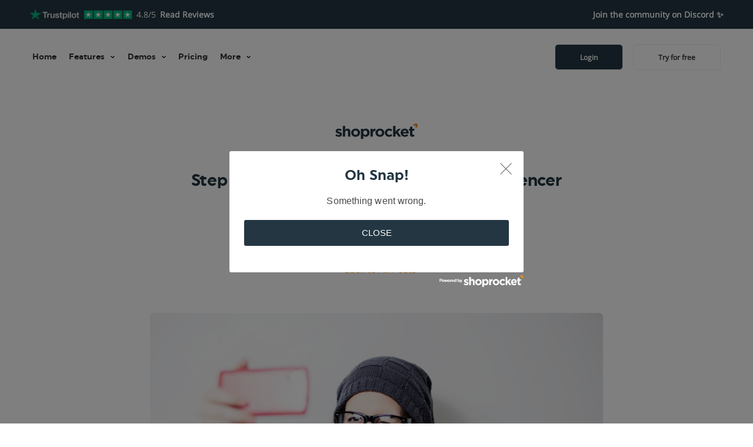

--- FILE ---
content_type: text/html; charset=UTF-8
request_url: https://shoprocket.io/blog/step-up-your-marketing-game-with-influencer-marketing
body_size: 29708
content:
<!doctype html>
<html lang="en" xmlns="https://www.w3.org/1999/xhtml" xmlns:fb="https://ogp.me/ns/fb#">
    <head>
        <meta charset="utf-8">
        <title>Step up your Marketing Game with Influencer Marketing - Shoprocket</title>

        <meta name="viewport" content="width=device-width, initial-scale=1.0" />
        <meta name="description" content="If someone were to ask you; where should a new ecommerce shop advertise, how would you respond? I want you to imagine the answers you would give.

">
        <meta name="keywords" content="shopping cart, ecommerce, saas, sell online" />
        <meta name="csrf_token" content="" />

                    <link rel="preload" href="/assets/css/blog.css?v=260112143230.de0f66db" as="style" onload="this.onload=null;this.rel='stylesheet'">
            <noscript><link rel="stylesheet" href="/assets/css/blog.css?v=260112143230.de0f66db"></noscript>
            <link rel="preload" as="image" href="/assets/img/logo-dark.svg">
        
        <link rel="preload" as="image" href="/assets/img/trusted.png">
        <link rel="preload" as="image" href="/assets/img/burger.svg" media="(max-width: 700px)">
        <link rel="preload" as="image" href="/assets/img/logo-white.png">
        <link rel="preload" href="/assets/fonts/uniform-bold-webfont.woff2" as="font" type="font/woff2" crossorigin>
        <link rel="preload" href="/assets/fonts/open-sans.woff2" as="font" type="font/woff2" crossorigin>

                    <link rel="canonical" href="https://shoprocket.io/blog/step-up-your-marketing-game-with-influencer-marketing">
        
        <!-- Favicon Icons -->
        <link rel="apple-touch-icon" sizes="180x180" href="https://img.shoprocket.io/images/fit=pad,quality=75,w=180,h=180,background=transparent/63ec56eddb659249720632-logo-circle-dark.png">
        <link rel="icon" type="image/png" sizes="32x32" href="https://img.shoprocket.io/images/fit=pad,quality=75,w=32,h=32,background=transparent/63ec56eddb659249720632-logo-circle-dark.png">
        <link rel="icon" type="image/png" sizes="16x16" href="https://img.shoprocket.io/images/fit=pad,quality=75,w=16,h=16,background=transparent/63ec56eddb659249720632-logo-circle-dark.png">
        <link rel="shortcut icon" href="https://img.shoprocket.io/images/fit=pad,quality=75,w=32,h=32,background=transparent/63ec56eddb659249720632-logo-circle-dark.png">

                    <!-- Google / Search Engine Tags -->
            <meta itemprop="name" content="Shoprocket - Step up your Marketing Game with Influencer Marketing" />
            <meta itemprop="description" content="If someone were to ask you; where should a new ecommerce shop advertise, how would you respond? I want you to imagine the answers you would give.

" />
                            <meta itemprop="image" content="https://img.shoprocket.io/images/fit=pad,quality=75,w=1000,h=600,background=transparent/jx0k8845-influencer-marketing.png">
            
            <!-- Facebook Meta Tags -->
            <meta property="og:url" content="https://shoprocket.io/blog/step-up-your-marketing-game-with-influencer-marketing" />
            <meta property="og:type" content="website" />
            <meta property="og:title" content="Shoprocket - Step up your Marketing Game with Influencer Marketing" />
            <meta property="og:description" content="If someone were to ask you; where should a new ecommerce shop advertise, how would you respond? I want you to imagine the answers you would give.

" />
                            <meta property="og:image" content="https://img.shoprocket.io/images/fit=pad,quality=75,w=1000,h=600,background=transparent/jx0k8845-influencer-marketing.png">
            
            <!-- Twitter Meta Tags -->
            <meta property="og:url" content="https://shoprocket.io/blog/step-up-your-marketing-game-with-influencer-marketing" />
            <meta name="twitter:card" content="summary_large_image" />
            <meta name="twitter:site" content="@shoprocket" />
            <meta name="twitter:title" content="Shoprocket - Step up your Marketing Game with Influencer Marketing" />
            <meta name="twitter:description" content="If someone were to ask you; where should a new ecommerce shop advertise, how would you respond? I want you to imagine the answers you would give.

" />
                            <meta property="twitter:image" content="https://img.shoprocket.io/images/fit=pad,quality=75,w=1000,h=600,background=transparent/jx0k8845-influencer-marketing.png">
            
        <!-- global above the fold styles -->
        <style>*,a,body,h1,h2,h3,h4,h5,h6,ul:last-child{margin:0}.col,img{max-width:100%}.bar .logo,.bg--diagonal,.bg--primary,.dropdown,.switchable,[class*=col-],body .btn{position:relative}.btn,img{vertical-align:middle}*,.menu-horizontal>li,.menu-vertical>li,a,h1,h2,h3,h4,h5,h6,p,ul{padding:0}.menu-horizontal>li,.menu-vertical>li,body .latest-stats b{font-family:"Uniform Bold","Open Sans",Helvetica,Arial,sans-serif}@keyframes fadein{0%{opacity:0}to{opacity:1}}@-moz-keyframes fadein{0%{opacity:0}to{opacity:1}}@-webkit-keyframes fadein{0%{opacity:0}to{opacity:1}}@-o-keyframes fadein{0%{opacity:0}to{opacity:1}}@font-face{font-family:"uniform bold";src:local("Uniform Bold"),url(/assets/fonts/uniform-bold-webfont.woff2) format("woff2"),url(/assets/fonts/uniform-bold-webfont.woff) format("woff");font-weight:400;font-style:normal;unicode-range:U+000-5FF;font-display:swap}@font-face{font-family:"Open Sans";src:local("Open Sans"),url(/assets/fonts/open-sans.woff2) format("woff2");font-weight:400;font-style:normal;unicode-range:U+000-5FF;font-display:swap}pre{overflow:hidden}html{font-size:87.5%;scroll-behavior:smooth;font-family:sans-serif;-webkit-text-size-adjust:100%;-webkit-tap-highlight-color:transparent;display:block}*,::after,::before{box-sizing:border-box}blockquote,ol,pre,table{margin-bottom:1.85714286em;list-style:none}p,ul{margin:0 0 1.85714286em;list-style:none}body{background:#fff;overscroll-behavior:none;overflow-x:hidden;font-size:16px;line-height:1.85714286em;-webkit-font-smoothing:antialiased;-moz-osx-font-smoothing:grayscale;font-family:"Open Sans",Helvetica,Arial,sans-serif;color:#666;font-weight:400}.menu-horizontal>li>.modal-instance>a,.menu-horizontal>li>a,a{font-weight:500}img{height:auto;margin-bottom:1.85714286em}.trust{height:20px;align-items:center}.bg--dark picture,.bg--dark picture img,.trust,.trust a{display:flex}.trust .text{margin-left:10px}.d-flex{display:-ms-flexbox!important;display:flex!important}.justify-content-center{-ms-flex-pack:center!important;justify-content:center!important}.p-0{padding:0!important}.bg--dark:not(.nav-bar):not(.bar),.bg--primary a:not(.btn){color:#fff}.bg--primary{background:#233642}.btn--primary:visited,.notice-bar,body .btn--primary{background-color:var(--color--secondary)}hr.short{width:2.78571429em;border-bottom:3px solid;border-top:0;border-color:var(---color-brand-primary)}hr.medium{width:500px;max-width:50%;margin:0 auto;border-color:var(--color--light)}:root{--bg--secondary:rgba(159, 183, 232, .1);--color-brand-primary:#f8981d;--color--primary:#f8981d;--color--secondary:#233642;--color--medium:#666666;--color--light:#efefee;--color--gradient:#233642}.color-brand-primary{color:var(--color-primary)!important}.color--secondary{color:var(--color--secondary)}.color--medium{color:var(--color--medium)!important}.color--light{color:var(--color--light)!important}a{display:inline-block;color:var(---color-brand-primary);text-decoration:none;background-color:transparent}.notice-bar{text-align:center;padding:10px;color:#fff}.container,[class*=col-]{width:100%;padding-right:15px;padding-left:15px}.bg--dark{min-height:700px;background:var(--color--gradient)}footer,section{padding-top:7.42857143em;padding-bottom:7.42857143em}.container{margin-right:auto;margin-left:auto}.row{display:-ms-flexbox;display:flex;-ms-flex-wrap:wrap;flex-wrap:wrap;margin-right:-15px;margin-left:-15px}[class*=col-]{min-height:1px}.col{-ms-flex-preferred-size:0;flex-basis:0;-ms-flex-positive:1;flex-grow:1}.col-auto{-ms-flex:0 0 auto;flex:0 0 auto;width:auto;max-width:none}.col-1{-ms-flex:0 0 8.333333%;flex:0 0 8.333333%;max-width:8.333333%}.col-2{-ms-flex:0 0 16.666667%;flex:0 0 16.666667%;max-width:16.666667%}.col-3{-ms-flex:0 0 25%;flex:0 0 25%;max-width:25%}.col-4{-ms-flex:0 0 33.333333%;flex:0 0 33.333333%;max-width:33.333333%}.col-5{-ms-flex:0 0 41.666667%;flex:0 0 41.666667%;max-width:41.666667%}.col-6{-ms-flex:0 0 50%;flex:0 0 50%;max-width:50%}.col-7{-ms-flex:0 0 58.333333%;flex:0 0 58.333333%;max-width:58.333333%}.col-8{-ms-flex:0 0 66.666667%;flex:0 0 66.666667%;max-width:66.666667%}.col-9{-ms-flex:0 0 75%;flex:0 0 75%;max-width:75%}.col-10{-ms-flex:0 0 83.333333%;flex:0 0 83.333333%;max-width:83.333333%}.col-11{-ms-flex:0 0 91.666667%;flex:0 0 91.666667%;max-width:91.666667%}.col-12{-ms-flex:0 0 100%;flex:0 0 100%;max-width:100%}.bar{padding:1.85714286em 0}.bar .menu-horizontal{position:relative;top:6px}.bar:not([class*=visible-])+.bar{margin-top:.92857143em}.bar.bar--xs{padding:.46428571em 0}.bar.bar--sm{padding:.92857143em 0}.bar.bar--lg{padding:2.78571429em 0}.bar.bar--lg .logo,.bar.bar--xlg .logo{top:0}.bar.bar--xlg{padding:4.64285714em 0}.bar.bg--dark .logo-dark,.bar:not(.bg--dark):not(.bar--transparent) .logo-light{display:none}.h2,h2{font-size:28px;line-height:1.36363636em}.m-0{margin:0!important}.text-center{text-align:center!important}.bar .logo{max-height:1.85714286em;max-width:100%;margin:0;top:4px}.d-none,.visible-lg,.visible-md,.visible-sm,.visible-xs{display:none!important}.text-left{text-align:left!important}.bg--dark h1,.bg--dark h2,.bg--dark h3,.bg--dark h4,.bg--dark h5,.bg--dark h6,.bg--dark i,.bg--dark p,.bg--dark span{color:#fff}body .header-logo{filter:brightness(0) invert(1);margin-bottom:20px;max-height:24px;max-width:250px;display:block}.h1,.h2,.h3,.h4,.h5,.h6,h1,h2,h3,h4,h5,h6{font-family:"Uniform Bold",Helvetica,Arial,sans-serif;color:var(--color--secondary);font-weight:500;font-variant-ligatures:common-ligatures;max-width:100%}.h1,.h2,.h3,.h4,.h5,.h6{margin-top:0;margin-bottom:0}.bg--dark .type--fine-print,.h1:not(:last-child),.hero-parter,.recent-stores ul,h1:not(:last-child){margin-bottom:20px}body .h1,body h1{letter-spacing:-.01em;font-size:40px;line-height:1.31818182em}dl,ol,ul{margin-top:0;margin-bottom:1rem}.menu-horizontal>li:not(:hover)>.modal-instance>.modal-trigger,.menu-horizontal>li:not(:hover)>a,.menu-horizontal>li:not(:hover)>span,img.lazyloaded{opacity:1}.menu-horizontal>li>.modal-instance>.modal-trigger,.menu-horizontal>li>a,.menu-horizontal>li>span{transition:.3s;-webkit-transition:.3s;-moz-transition:.3s}.dropdown .dropdown__trigger{cursor:pointer;user-select:none}.dropdown .dropdown__trigger .fas{display:inline-flex;font-size:10px}.dropdown .dropdown__container{transition:.3s;-webkit-transition:.3s;-moz-transition:.3s;opacity:0;pointer-events:none;position:absolute;z-index:999}body .btn{display:inline-flex;align-items:center;justify-content:center;font-family:"Open Sans",Helvetica,Arial,sans-serif!important;transition:.1s linear;-webkit-transition:.1s linear;-moz-transition:.1s linear;border-radius:6px;padding:.9em 3em;border-width:1px;font-size:inherit;white-space:nowrap;line-height:initial}.btn--transparent{background:0 0}.btn:first-child{margin-left:0}.text-right{text-align:right!important}.btn,.label{text-align:center}body .btn.btn--sm+.btn--sm{margin-left:.92857143em}body .btn:last-child{margin-right:0}.btn i,body .btn .btn__text{color:#fff;border-color:#fff;font-weight:700;font-size:12px}.lead:not(:last-child){margin-bottom:1.3684210526316em;font-weight:400;font-size:17px;line-height:1.68421053em}.overlap-bottom-2{overflow:visible;z-index:10;margin-bottom:-150px!important}i:before{content:""}.bg--diagonal:before{z-index:0;content:"";position:absolute;height:100%;width:100%;left:0;top:0;transform:skewY(-4deg);transform-origin:0;background:inherit}.pb-10{padding-bottom:100px!important}.pt-20{padding-top:200px!important}.bg--white{background:#fff}.bg--dark:not(.nav-bar):not(.bar) a:not(.btn){color:#fff;font-weight:700}.pb-5,.py-5{padding-bottom:40px!important}.pt-5{padding-top:40px!important}.align-items-center{-ms-flex-align:center!important;align-items:center!important}.justify-content-around{-ms-flex-pack:distribute!important;justify-content:space-around!important}.btn+p.type--fine-print,.btn+span.type--fine-print{margin-top:10px}.type--fine-print{font-size:.85714286em}img.lazyload,img.lazyloaded,img.lazyloading{opacity:0;-webkit-transition:opacity .1s linear .1s;-moz-transition:opacity .1s linear .1s;transition:opacity .1s linear .1s}body .fa-chevron-down:before{content:url(/assets/img/fa-chevron.svg);width:8px;height:20px;margin-left:5px}.text-uppercase{text-transform:uppercase!important}.hero{width:100%;height:auto;display:block}.btn,.label,.typed-text{display:inline-block}.btn{font-weight:400;color:#212529;-webkit-user-select:none;-moz-user-select:none;-ms-user-select:none;user-select:none;background-color:transparent;border:1px solid transparent;padding:.375rem .75rem;font-size:1rem;line-height:1.5;border-radius:.25rem;transition:color .15s ease-in-out,background-color .15s ease-in-out,border-color .15s ease-in-out,box-shadow .15s ease-in-out}.typed-text{min-height:55px}.mr-5,.mx-5{margin-right:3rem!important}.recent-stores{width: fit-content!important;padding:30px 0 0}.recent-stores ul{display:flex;margin-right:10px;max-width:400px}.recent-stores ul li{overflow:hidden;margin-right:-30px}.recent-stores img.store-avatar{border-radius:50%;border:2px solid #1d3643;background-color:#fff;width:50px;height:auto;margin:0;padding:0;opacity:0;transform:scale(0);transition:.15s ease-in-out,opacity .15s ease-in-out}.recent-stores img.store-avatar.loaded{opacity:1;transform:scale(1);transition:.15s ease-in-out,opacity .15s ease-in-out}.bar,body .btn--hero .btn__text{font-size:14px}body span.sr-price.sr-product-old-price{color:red!important}body span.sr-price.sr-product-price{color:#333!important;font-weight:700}body .bg--dark .sr-loading::before{border-color:#fff transparent}body .latest-stats,body .latest-stats b{font-weight:bolder!important}body .latest-stats b{font-variant-ligatures:common-ligatures}.label,.type--uppercase{text-transform:uppercase}.label{font-size:9px;font-weight:700;letter-spacing:.5px;color:#fff!important;min-width:65px;padding:5px 10px;line-height:initial;border-radius:50px;position:absolute;z-index:3;top:1.23809524em;right:1.23809524em}.btn .label{top:-1.928571em;right:-4.714286em}.label:not([class*=bg--]){background:#f8981d}.btn.bg--transparent{background-color:transparent!important;border-color:#fff!important}.mt-5,.my-5{margin-top:3rem!important}.mb-5,.my-5{margin-bottom:3rem!important}.mr-3,.mx-3{margin-right:1rem!important}[data-overlay]:before{pointer-events:none}.d-block{display:block!important}article .article__title{margin-bottom:3.71428571em}article .article__title h1{margin-bottom:.29545454545455em}.h-auto{height:auto!important}.bg--dark b{color:var(--color--secondary)}.recent-stores ul li:last-child{margin-right:0!important}.align-self-center{-ms-flex-item-align:center!important;align-self:center!important}body i[class^=fa]:before{background-size:contain!important;background-repeat:no-repeat!important;background-position:center}@media (min-width:576px){.pb-sm-3,.py-sm-3{padding-bottom:1rem!important}.pt-sm-3,.py-sm-3{padding-top:1rem!important}.d-sm-inline-block{display:inline-block!important}.container{max-width:540px}.col-sm{-ms-flex-preferred-size:0;flex-basis:0;-ms-flex-positive:1;flex-grow:1;max-width:100%}.col-sm-auto{-ms-flex:0 0 auto;flex:0 0 auto;width:auto;max-width:none}.col-sm-1{-ms-flex:0 0 8.333333%;flex:0 0 8.333333%;max-width:8.333333%}.col-sm-2{-ms-flex:0 0 16.666667%;flex:0 0 16.666667%;max-width:16.666667%}.col-sm-3{-ms-flex:0 0 25%;flex:0 0 25%;max-width:25%}.col-sm-4{-ms-flex:0 0 33.333333%;flex:0 0 33.333333%;max-width:33.333333%}.col-sm-5{-ms-flex:0 0 41.666667%;flex:0 0 41.666667%;max-width:41.666667%}.col-sm-6{-ms-flex:0 0 50%;flex:0 0 50%;max-width:50%}.col-sm-7{-ms-flex:0 0 58.333333%;flex:0 0 58.333333%;max-width:58.333333%}.col-sm-8{-ms-flex:0 0 66.666667%;flex:0 0 66.666667%;max-width:66.666667%}.col-sm-9{-ms-flex:0 0 75%;flex:0 0 75%;max-width:75%}.col-sm-10{-ms-flex:0 0 83.333333%;flex:0 0 83.333333%;max-width:83.333333%}.col-sm-11{-ms-flex:0 0 91.666667%;flex:0 0 91.666667%;max-width:91.666667%}.col-sm-12{-ms-flex:0 0 100%;flex:0 0 100%;max-width:100%}.offset-sm-0{margin-left:0}.offset-sm-1{margin-left:8.333333%}.offset-sm-2{margin-left:16.666667%}.offset-sm-3{margin-left:25%}.offset-sm-4{margin-left:33.333333%}.offset-sm-5{margin-left:41.666667%}.offset-sm-6{margin-left:50%}.offset-sm-7{margin-left:58.333333%}.offset-sm-8{margin-left:66.666667%}.offset-sm-9{margin-left:75%}.offset-sm-10{margin-left:83.333333%}.offset-sm-11{margin-left:91.666667%}.mr-sm-3,.mx-sm-3{margin-right:1rem!important}}@media (min-width:768px){.bar--transparent:not(.bar--dark) .logo-dark,.pages img.content-logo{display:none}.bar.pos-fixed:not([class*=bg-]){background:#233642}.d-md-none{display:none!important}.d-md-block{display:block!important}.justify-content-md-start{-ms-flex-pack:start!important;justify-content:flex-start!important}.container{max-width:720px}.col-md{-ms-flex-preferred-size:0;flex-basis:0;-ms-flex-positive:1;flex-grow:1;max-width:100%}.col-md-auto{-ms-flex:0 0 auto;flex:0 0 auto;width:auto;max-width:none}.col-md-1{-ms-flex:0 0 8.333333%;flex:0 0 8.333333%;max-width:8.333333%}.col-md-2{-ms-flex:0 0 16.666667%;flex:0 0 16.666667%;max-width:16.666667%}.col-md-3{-ms-flex:0 0 25%;flex:0 0 25%;max-width:25%}.col-md-4{-ms-flex:0 0 33.333333%;flex:0 0 33.333333%;max-width:33.333333%}.col-md-5{-ms-flex:0 0 41.666667%;flex:0 0 41.666667%;max-width:41.666667%}.col-md-6{-ms-flex:0 0 50%;flex:0 0 50%;max-width:50%}.col-md-7{-ms-flex:0 0 58.333333%;flex:0 0 58.333333%;max-width:58.333333%}.col-md-8{-ms-flex:0 0 66.666667%;flex:0 0 66.666667%;max-width:66.666667%}.col-md-9{-ms-flex:0 0 75%;flex:0 0 75%;max-width:75%}.col-md-10{-ms-flex:0 0 83.333333%;flex:0 0 83.333333%;max-width:83.333333%}.col-md-11{-ms-flex:0 0 91.666667%;flex:0 0 91.666667%;max-width:91.666667%}.col-md-12{-ms-flex:0 0 100%;flex:0 0 100%;max-width:100%}.order-md-first{-ms-flex-order:-1;order:-1}.offset-md-0{margin-left:0}.offset-md-1{margin-left:8.333333%}.offset-md-2{margin-left:16.666667%}.offset-md-3{margin-left:25%}.offset-md-4{margin-left:33.333333%}.offset-md-5{margin-left:41.666667%}.offset-md-6{margin-left:50%}.offset-md-7{margin-left:58.333333%}.offset-md-8{margin-left:66.666667%}.offset-md-9{margin-left:75%}.offset-md-10{margin-left:83.333333%}.offset-md-11{margin-left:91.666667%}.bar__module:not(:only-child),.menu-horizontal,.menu-horizontal>li{display:inline-block}.main-container .bg--dark .container .row.justify-content-around{min-height:500px;align-items:center}.bar__module:not(:last-child){margin-right:.92857143em}.bar--transparent:not(.bar--dark){background:0 0}.bar--transparent:not(.bar--dark) .logo-light,.bar.pos-fixed:not([class*=bg-]) .logo-dark{display:inline-block}.bar--transparent:not(.bar--dark):not(.pos-fixed) .btn:not([class*=primary]) .btn__text,.bar--transparent:not(.bar--dark):not(.pos-fixed) .menu-horizontal>li>a,.bar--transparent:not(.bar--dark):not(.pos-fixed) .menu-horizontal>li>span{color:#fff}.bar--transparent:not(.bar--dark):not(.pos-fixed) .btn:not([class*=primary]){border-color:rgba(255,255,255,.3)}.bar--transparent:not(.bar--dark):not(.pos-fixed) .btn:not([class*=primary]):hover{border-color:rgba(255,255,255,.7)}.bar--absolute{position:absolute}.bar--absolute,.pos-fixed{z-index:99;width:100%}.bar.pos-fixed{position:fixed;top:0;animation:.3s ease-out forwards fadeInDown;box-shadow:0 0 25px 0 rgba(0,0,0,.04)}.bar.pos-fixed:not([class*=bg-]) .logo-light{display:none}.bar.pos-fixed.bg--dark{background:#252525}}@media (min-width:992px){.menu-horizontal li:not(:last-child){margin-right:1.23809524em}.bar__module:not(:only-child) .menu-horizontal{top:0}.bar-2 .logo{position:absolute;left:50%;transform:translateX(-50%)}.justify-content-around *{margin-left:auto;margin-right:auto}.pages img.content-logo{width:125px}.container{max-width:960px}.col-lg{-ms-flex-preferred-size:0;flex-basis:0;-ms-flex-positive:1;flex-grow:1;max-width:100%}.col-lg-auto{-ms-flex:0 0 auto;flex:0 0 auto;width:auto;max-width:none}.col-lg-1{-ms-flex:0 0 8.333333%;flex:0 0 8.333333%;max-width:8.333333%}.col-lg-2{-ms-flex:0 0 16.666667%;flex:0 0 16.666667%;max-width:16.666667%}.col-lg-3{-ms-flex:0 0 25%;flex:0 0 25%;max-width:25%}.col-lg-4{-ms-flex:0 0 33.333333%;flex:0 0 33.333333%;max-width:33.333333%}.col-lg-5{-ms-flex:0 0 41.666667%;flex:0 0 41.666667%;max-width:41.666667%}.col-lg-6{-ms-flex:0 0 50%;flex:0 0 50%;max-width:50%}.col-lg-7{-ms-flex:0 0 58.333333%;flex:0 0 58.333333%;max-width:58.333333%}.col-lg-8{-ms-flex:0 0 66.666667%;flex:0 0 66.666667%;max-width:66.666667%}.col-lg-9{-ms-flex:0 0 75%;flex:0 0 75%;max-width:75%}.col-lg-10{-ms-flex:0 0 83.333333%;flex:0 0 83.333333%;max-width:83.333333%}.col-lg-11{-ms-flex:0 0 91.666667%;flex:0 0 91.666667%;max-width:91.666667%}.col-lg-12{-ms-flex:0 0 100%;flex:0 0 100%;max-width:100%}.offset-lg-0{margin-left:0}.offset-lg-1{margin-left:8.333333%}.offset-lg-2{margin-left:16.666667%}.offset-lg-3{margin-left:25%}.offset-lg-4{margin-left:33.333333%}.offset-lg-5{margin-left:41.666667%}.offset-lg-6{margin-left:50%}.offset-lg-7{margin-left:58.333333%}.offset-lg-8{margin-left:66.666667%}.offset-lg-9{margin-left:75%}.offset-lg-10{margin-left:83.333333%}.offset-lg-11{margin-left:91.666667%}}@media (min-width:1200px){.container{max-width:1200px}.col-xl{-ms-flex-preferred-size:0;flex-basis:0;-ms-flex-positive:1;flex-grow:1;max-width:100%}.col-xl-auto{-ms-flex:0 0 auto;flex:0 0 auto;width:auto;max-width:none}.col-xl-1{-ms-flex:0 0 8.333333%;flex:0 0 8.333333%;max-width:8.333333%}.col-xl-2{-ms-flex:0 0 16.666667%;flex:0 0 16.666667%;max-width:16.666667%}.col-xl-3{-ms-flex:0 0 25%;flex:0 0 25%;max-width:25%}.col-xl-4{-ms-flex:0 0 33.333333%;flex:0 0 33.333333%;max-width:33.333333%}.col-xl-5{-ms-flex:0 0 41.666667%;flex:0 0 41.666667%;max-width:41.666667%}.col-xl-6{-ms-flex:0 0 50%;flex:0 0 50%;max-width:50%}.col-xl-7{-ms-flex:0 0 58.333333%;flex:0 0 58.333333%;max-width:58.333333%}.col-xl-8{-ms-flex:0 0 66.666667%;flex:0 0 66.666667%;max-width:66.666667%}.col-xl-9{-ms-flex:0 0 75%;flex:0 0 75%;max-width:75%}.col-xl-10{-ms-flex:0 0 83.333333%;flex:0 0 83.333333%;max-width:83.333333%}.col-xl-11{-ms-flex:0 0 91.666667%;flex:0 0 91.666667%;max-width:91.666667%}.col-xl-12{-ms-flex:0 0 100%;flex:0 0 100%;max-width:100%}.offset-xl-0{margin-left:0}.offset-xl-1{margin-left:8.333333%}.offset-xl-2{margin-left:16.666667%}.offset-xl-3{margin-left:25%}.offset-xl-4{margin-left:33.333333%}.offset-xl-5{margin-left:41.666667%}.offset-xl-6{margin-left:50%}.offset-xl-7{margin-left:58.333333%}.offset-xl-8{margin-left:66.666667%}.offset-xl-9{margin-left:75%}.offset-xl-10{margin-left:83.333333%}.offset-xl-11{margin-left:91.666667%}}@media (max-width:767px){.h1,body .h1,body h1,h1{font-size:28px}footer,footer.space--lg,footer.space--md,section,section.section--even,section.section--even.space--lg,section.section--even.space--md,section.space--lg,section.space--md{padding:75px 0}.bg--dark{padding-top:25px}.h1,h1{line-height:1.36363636em}.h3,.lead,h3{font-size:1.35714286em;line-height:1.85714286em}.lead{line-height:1.36842105em}.float-left,.float-right{float:none}.float-left-xs{float:left}.float-right-xs{float:right}.pos-vertical-center{top:0;transform:none;-webkit-transform:none}.block--xs,.btn-group .btn,.dropdown.dropdown--active>.dropdown__container,.list-inline:not(.social-list):not(.list-inline--images),.nav-sidebar-column .dropdown.dropdown--hover:hover>.dropdown__container,.typed-text{display:block}.bar-4 .logo-light,.nav-sidebar-column .dropdown:not(.dropdown--active) .dropdown__container{display:none}.height-10,.height-100,.height-20,.height-30,.height-40,.height-50,.height-60,.height-70,.height-80,.height-90{height:auto;padding:4em 0}div[class*=col-][class*=height-]{padding-top:75px!important;padding-bottom:75px!important}.dropdown .dropdown__container{min-width:100%;position:relative;display:none}.dropdown .dropdown__content{padding:1.85714286em;left:0!important}.dropdown.dropdown--absolute .dropdown__container{position:absolute}.slide-section .h1{width:100%;font-size:50px;margin-bottom:50px}.slide-holder{background-color:rgba(0,0,0,.1);padding:50px}.slide-holder,.slide-holder *{text-align:left}.imageblock[class*=space-]{padding-bottom:0;padding-top:0}.imageblock .imageblock__content{position:relative;min-height:18.57142857em}.imageblock.imageblock--lg>.container,.imageblock.imageblock--lg>div[class*=col-]:not(.imageblock__content),.imageblock>.container,.imageblock>div[class*=col-]:not(.imageblock__content){padding-top:75px;padding-bottom:75px;float:none;overflow:hidden}.bar+nav.bar{padding-top:0}footer.space--xlg,section.section--even.space--xlg,section.space--xlg{padding:8.35714286em 0}.col-xs-6:nth-child(odd){padding-right:7.5px}.col-xs-6:nth-child(2n){padding-left:7.5px}.imageblock.border--round .background-image-holder{border-radius:6px 6px 0 0}.block--xs,.dropdown [class*=col-]+[class*=col-]{margin-top:.92857143em}.bar-4 .logo-dark,.list-inline--images li:not(:last-child),.typed-headline{margin-bottom:1.85714286em}.nav-sidebar-column .logo,.nav-sidebar-column .social-list,.nav-sidebar-column .text-block>p,.row--list>li{margin-bottom:.92857143em}.list-inline:not(.social-list):not(.list-inline--images) li{display:block;margin:0}.list-inline:not(.social-list):not(.list-inline--images) li:not(:last-child){margin-bottom:.46428571em}.list-inline{min-width:100%}hr.short{margin:1.85714286em auto}.bar-2 .menu-horizontal>li{padding:10px 4px!important}.bar.bg--dark{background:#252525}.bar.bg--dark .hamburger-toggle i,.nav-sidebar-column-toggle:not(.toggled-class)>i{color:#fff}.text-left-xs{text-align:left!important}.text-right-xs{text-align:right!important}.text-center-xs{text-align:center!important}.nav-sidebar-column.bg--dark{border-right:1px solid #3f3f3f}.nav-sidebar-column::-webkit-scrollbar{display:none}.nav-sidebar-column .logo{max-height:2.32142857em}.nav-sidebar-column .menu-vertical li.dropdown:not(:hover):after{opacity:.35}.nav-sidebar-column .menu-vertical a:hover{text-decoration:none}.nav-sidebar-column .dropdown .dropdown__container,.nav-sidebar-column .dropdown .dropdown__content{left:0!important;position:relative;pointer-events:all}.nav-sidebar-column .dropdown .dropdown__container:before{height:0}.nav-sidebar-column .dropdown .dropdown__content{transform:none!important;box-shadow:none;-webkit-box-shadow:none;padding-top:.46428571em;padding-right:0;padding-left:.46428571em;background:0 0!important}.nav-sidebar-column .dropdown .menu-vertical li.dropdown:after{right:1.85714286em;top:10px}.nav-sidebar-column-toggle>i{transition:.3s;position:relative}body .nav-container i.fa-bars:before{content:url(/assets/img/burger.svg);width:20px;height:23px;-webkit-filter:invert(100%);filter:invert(100%)}body .nav-container i.active:before{-webkit-filter:invert(0%);filter:invert(0%)}.nav-sidebar-column{position:fixed;z-index:3;width:100vw;border-right:1px solid #ececec;height:100vh;overflow-y:scroll;-ms-overflow-style:none;padding:40px 1.85714286em 2.78571429em;background:#fff!important;transition:.3s;left:-100%;box-shadow:2px 0 4px transparent;box-shadow:2px 0 4px rgba(0,0,0,.1)}.nav-sidebar-column.active{left:0}.nav-sidebar-column-toggle.toggled-class{position:fixed}.nav-container.nav-container--sidebar+.main-container{width:100%;float:none}.dropdown>.dropdown__trigger .fas{display:inline-block;font-size:14px}.dropdown__container .dropdown:hover>.dropdown__trigger .fas{transform:rotate(90deg)}.menu-vertical>.dropdown>.dropdown__trigger{background:#eee;display:inline-block;width:100%;text-align:left;padding:5px 10px}.dropdown .dropdown__content:not([class*=bg-]){border:0;box-shadow:none;width:100%;padding:0;margin:10px 0}.order-md-first{margin-bottom:50px}.dropdown__container{left:0!important}.menu-vertical li.dropdown:after{right:0;top:20px}.bar__module+.bar__module,.footer-1 .social-list,.footer-6 .footer__lower .social-list,.footer-7 .social-list,.switchable .row>div[class*=col-]:last-child:not(:only-child),.switchable .switchable__text{margin-top:1.85714286em}.switchable .imageblock__content[class*=col-],.switchable .row>div[class*=col-]{float:none!important}.typed-headline .h1,.typed-headline h1{margin-bottom:0}.packages .label{right:-65px;top:-25px}.footer-4 form,footer .social-list{margin:1.85714286em 0}.footer-4 .logo{margin:0}.footer-1 .logo{display:block;margin:1.85714286em auto .92857143em}body .nav-sidebar-column .fa-chevron-down:before{-webkit-filter:invert(100%);filter:invert(100%)}.h2,h2{font-size:23px;line-height:1.5em}.nav-sidebar-column-toggle{transition:.3s;left:10px;top:8px;width:20px;height:20px;text-align:center;position:absolute;z-index:4;cursor:pointer;border-radius:0 0 6px}.bar.bar--mobile-sticky[data-scroll-class*=fixed].pos-fixed{position:fixed;width:100%;background:#fff;z-index:999}.bar.bar--mobile-sticky[data-scroll-class*=fixed]+.bar.pos-fixed{top:3.71428571em;position:fixed;width:100%;background:#fff;z-index:999}.nav-container{position:absolute;top:0;z-index:99}.visible-xs{display:block!important}body{text-align:center}.hidden-xs{display:none!important}.menu-horizontal{font-size:16px}.bar__module .btn{width:100%;font-size:20px}.bar__module .btn--transparent .btn__text{color:#333}.bar__module .btn+.btn{margin-left:0!important}.bar__module .btn:not(:last-child){margin-bottom:.92857143em}}@media (max-width:768px){.recent-stores ul{margin:0 auto 30px}}section.space--xxs{padding-top:1.85714286em;padding-bottom:1.85714286em}.label.label--inline:not(:last-child){margin-right:.92857143em}.label.label--inline{position:relative;top:0;right:0}.header-promo{z-index:9;font-size:14px}.recent-stores ul li img{-webkit-animation:.1s linear forwards scaleIn;-ms-animation:scaleIn 0.1s linear forwards 0s;animation:.1s linear forwards scaleIn;opacity:1!important}.recent-stores ul li:nth-child(2) img{-webkit-animation-delay:.1s;-ms-animation-delay:0.1s;animation-delay:.1s}.recent-stores ul li:nth-child(3) img{-webkit-animation-delay:.2s;-ms-animation-delay:0.2s;animation-delay:.2s}.recent-stores ul li:nth-child(4) img{-webkit-animation-delay:.3s;-ms-animation-delay:0.3s;animation-delay:.3s}.recent-stores ul li:nth-child(5) img{-webkit-animation-delay:.4s;-ms-animation-delay:0.4s;animation-delay:.4s}.recent-stores ul li:nth-child(6) img{-webkit-animation-delay:.5s;-ms-animation-delay:0.5s;animation-delay:.5s}.recent-stores ul li:nth-child(7) img{-webkit-animation-delay:.6s;-ms-animation-delay:0.6s;animation-delay:.6s}.recent-stores ul li:nth-child(8) img{-webkit-animation-delay:.7s;-ms-animation-delay:0.7s;animation-delay:.7s}.recent-stores ul li:nth-child(9) img{-webkit-animation-delay:.8s;-ms-animation-delay:0.8s;animation-delay:.8s}.recent-stores ul li:nth-child(10) img{-webkit-animation-delay:.9s;-ms-animation-delay:0.9s;animation-delay:.9s}@-webkit-keyframes scaleIn{0%{transform:scale(0)}100%{transform:scale(1)}}@-ms-keyframes scaleIn{0%{transform:scale(0)}100%{transform:scale(1)}}.bg--primary span{color:#fff}.ml-2{margin-left:.5rem!important}.bar__module .btn--primary{border-color:rgba(255,255,255,.3)}.play-btn,.play-btn:before{position:absolute;border-radius:50%}.play-btn{width:100px;height:100px;background:radial-gradient(rgb(248 151 29) 60%,#fff 62%);display:block;margin:-125px auto 100px -36px;box-shadow:0 0 25px 3px rgb(248 151 29);left:50%;top:50%}.play-btn::after{content:"";position:absolute;left:50%;top:50%;-webkit-transform:translateX(-40%) translateY(-50%);transform:translateX(-40%) translateY(-50%);transform-origin:center center;width:0;height:0;border-top:15px solid transparent;border-bottom:15px solid transparent;border-left:25px solid #fff;z-index:100;-webkit-transition:.4s cubic-bezier(.55, .055, .675, .19);transition:.4s cubic-bezier(.55, .055, .675, .19)}.play-btn:before{content:"";width:150%;height:150%;-webkit-animation:2s infinite pulsate1;animation:2s infinite pulsate1;-webkit-animation-direction:forwards;animation-direction:forwards;-webkit-animation-timing-function:steps;animation-timing-function:steps;opacity:1;border:5px solid rgba(255,255,255,.75);top:-25%;left:-25%;background:rgba(198,16,0,0)}@-webkit-keyframes pulsate1{0%{-webkit-transform:scale(.6);transform:scale(.6);opacity:1;box-shadow:inset 0 0 25px 3px rgba(255,255,255,.75),0 0 25px 10px rgba(255,255,255,.75)}100%{-webkit-transform:scale(1);transform:scale(1);opacity:0;box-shadow:none}}@keyframes pulsate1{0%{-webkit-transform:scale(.6);transform:scale(.6);opacity:1;box-shadow:inset 0 0 25px 3px rgba(255,255,255,.75),0 0 25px 10px rgba(255,255,255,.75)}100%{-webkit-transform:scale(1,1);transform:scale(1);opacity:0;box-shadow:none}}
</style> 

        <!-- page specific above the fold styles -->
                    
        <link rel="preload" href="/assets/css/theme.css?v=260112143230.de0f66db" as="style" onload="this.onload=null;this.rel='stylesheet'">
        <noscript><link rel="stylesheet" href="/assets/css/theme.css?v=260112143230.de0f66db"></noscript>
        
        <!-- Posthog -->
        <script>
            !function(t,e){var o,n,p,r;e.__SV||(window.posthog=e,e._i=[],e.init=function(i,s,a){function g(t,e){var o=e.split(".");2==o.length&&(t=t[o[0]],e=o[1]),t[e]=function(){t.push([e].concat(Array.prototype.slice.call(arguments,0)))}}(p=t.createElement("script")).type="text/javascript",p.async=!0,p.src=s.api_host.replace(".i.posthog.com","-assets.i.posthog.com")+"/static/array.js",(r=t.getElementsByTagName("script")[0]).parentNode.insertBefore(p,r);var u=e;for(void 0!==a?u=e[a]=[]:a="posthog",u.people=u.people||[],u.toString=function(t){var e="posthog";return"posthog"!==a&&(e+="."+a),t||(e+=" (stub)"),e},u.people.toString=function(){return u.toString(1)+".people (stub)"},o="capture identify alias people.set people.set_once set_config register register_once unregister opt_out_capturing has_opted_out_capturing opt_in_capturing reset isFeatureEnabled onFeatureFlags getFeatureFlag getFeatureFlagPayload reloadFeatureFlags group updateEarlyAccessFeatureEnrollment getEarlyAccessFeatures getActiveMatchingSurveys getSurveys getNextSurveyStep onSessionId setPersonProperties".split(" "),n=0;n<o.length;n++)g(u,o[n]);e._i.push([i,s,a])},e.__SV=1)}(document,window.posthog||[]);
            posthog.init('phc_fzKIxgrBBPL9MDrjAekMeKM3kyYw9OfZpHbIezLefzc',{api_host:'https://eu.i.posthog.com', person_profiles: 'identified_only' // or 'always' to create profiles for anonymous users as well
                })
        </script>

        <!-- Google tag (gtag.js) -->
        <script async src="https://www.googletagmanager.com/gtag/js?id=G-LD88RVJF7T"></script>
        <script>
            window.dataLayer = window.dataLayer || [];
            function gtag(){dataLayer.push(arguments);}
            gtag('js', new Date());
            gtag('config', 'AW-10989603648', {'allow_enhanced_conversions':true });
            gtag('config', 'G-LD88RVJF7T');
        </script>

        <!-- Clarity tracking code -->
        <script type="text/javascript">
            (function(c,l,a,r,i,t,y){
                c[a]=c[a]||function(){(c[a].q=c[a].q||[]).push(arguments)};
                t=l.createElement(r);t.async=1;t.src="https://www.clarity.ms/tag/"+i;
                y=l.getElementsByTagName(r)[0];y.parentNode.insertBefore(t,y);
            })(window, document, "clarity", "script", "m62gl6k1lh");
        </script>
    </head>

    <body class="blog  dropdowns--hover" data-overlay="0">
                    <div class="top-bar bg--primary">
                <div class="container">
                    <div class="row" style="padding: 10px;">
                        <div class="col-12 col-sm-12 col-md-8 p-0 d-flex align-items-center justify-content-center justify-content-md-start">
                            <div class="trust">
                                <a href="https://www.trustpilot.com/review/shoprocket.co" aria-label="Rated Excellent" target="_blank" rel="noopener" rel="nofollow">
                                    <img alt="Shoprocket is rated 5/5 on Trustpilot" width="175" height="20" class="m-0" src="/assets/img/trusted.png">
                                </a>
                                <span class="ml-2">4.8/5</span>
                                <a class="hidden-xs" href="https://www.trustpilot.com/review/shoprocket.co" aria-label="Rated Excellent" target="_blank" rel="noopener" rel="nofollow">
                                    <span class="ml-2"><b>Read Reviews</b></span>
                                </a>
                            </div>
                        </div>

                        <div class="col col-sm-4 hidden-xs p-0">
                            <div class="refer text-right">
                                <a aria-label="Join our community on Discord" title="Join our community on Discord" href="https://discord.com/invite/vnFrMUJhGb">
                                    <span class="p-0 m-0 font-weight-bold">Join the community on Discord ✨</span>
                                </a>
                            </div>
                        </div>
                    </div>
                </div>
            </div>
        
        <!--  < ?php if(!$this->_partner): ?>
            <section class="header-promo text-center cta cta-4 space--xxs pt-1 pb-1 pt-sm-3 pb-sm-3 border--bottom bg--primary pl-3 pl-sm-0">
                <a id="header-promo" href="/pricing?coupon=jGIs1Tb1">
                    <div class="container">
                        <div class="row">
                            <div class="col-md-12">
                                <span class="label label--inline d-none d-sm-inline-block">Promo!</span>
                                <span>
                                    We're currently offering 70% off for new users! 
                                    <span class="d-block d-sm-inline-block">Click here to activate.</span>
                                </span>
                            </div>
                        </div>
                    </div>
                </a>
            </section>
        < ?php endif; ?> --><div class="nav-container">
    <nav id="menu1" class="nav-sidebar-column bar bar-2 bar--absolute bar--transparent pb-1">
        <div class="container">
            <div class="row">
                <div class="col-md-2 hidden-sm text-center text-left-xs">
                    <div class="bar__module">
                        <a href="/">                            
                            <img width="140" height="26" class="logo hidden-xs" alt="Shoprocket - start selling online" title="Shoprocket - start selling online" src="/assets/img/logo-white.png">

                            <img width="159" height="32" class="logo visible-xs" alt="Shoprocket - start selling online" title="Shoprocket - start selling online" src="/assets/img/logo-dark.svg">
                        </a>
                    </div>
                </div>
                <div class="col-md-7 col-lg-5 order-md-first">
                    <div class="bar__module">
                        <ul class="menu-horizontal text-left">
                            <li>
                                <a href="/">Home</a>
                            </li>

                            <li class="dropdown dropdown--click">
                                <span class="dropdown__trigger">Features <i class="fas fa-chevron-down"></i></span>
                                <div class="dropdown__container">
                                    <ul class="menu-vertical">
                                        <li class="dropdown dropdown--click">
                                            <span class="dropdown__trigger">
                                                Sell everywhere 
                                                <i class="fas fa-chevron-right"></i>
                                            </span>
                                            <div class="dropdown__container">
                                                <ul class="menu-vertical">
                                                    <li>
                                                        <a title="Add ecommerce to any existing website with Shoprocket" href="/features/sell-online/existing-website">
                                                            Existing websites
                                                        </a>
                                                    </li>
                                                    <li>
                                                        <a title="Start selling online with Shoprocket" href="/features/sell-online/hosted-store">
                                                            Hosted storefront
                                                        </a>
                                                    </li>
                                                     <li>
                                                        <a title="Add ecommerce to your blog posts with Shoprocket" href="/features/sell-online/blogs">
                                                            Blogs
                                                        </a>
                                                    </li>
                                                    <li>
                                                        <a class="soon"  href="/features/sell-online/google-shopping">
                                                            Google shopping
                                                        </a>
                                                        <label class="coming-soon">New!</label>
                                                    </li>
                                                    <hr class="short">
                                                    <li>
                                                        <a title="Add ecommerce to wordpress.com with Shoprocket" href="/add-ecommerce-to-wordpress">
                                                            Wordpress 
                                                        </a>
                                                    </li>
                                                    <li>
                                                        <a title="Add ecommerce to webflow.com with Shoprocket" href="/help/existing-websites/webflow-shoprocket-q1tnf">
                                                            Webflow
                                                        </a>
                                                    </li>
                                                    <li>
                                                        <a title="Add ecommerce to carrd.co with Shoprocket" href="/blog/how-to-sell-products-on-carrd">
                                                            Carrd
                                                        </a>
                                                    </li>
                                                    <li>
                                                        <a title="Add ecommerce to unbounce.com with Shoprocket" href="/add-ecommerce-to-unbounce">
                                                            Unbounce 
                                                        </a>
                                                    </li>
                                                    <li>
                                                        <a title="Add ecommerce to ionos.com with Shoprocket" href="/add-ecommerce-to-ionos">
                                                            1&1 IONOS 
                                                        </a>
                                                    </li>
                                                    <li>
                                                        <a title="Add ecommerce to Cloudflare Pages with Shoprocket" href="/cloudflare-ecommerce">
                                                            Cloudflare Pages
                                                        </a>
                                                    </li>
                                                    <li>
                                                        <a title="Add ecommerce to ghost.org with Shoprocket" href="/help/existing-websites/ghost-shoprocket-2rx56">
                                                            Ghost
                                                        </a>
                                                    </li>
                                                    <li>
                                                        <a title="Add ecommerce to unicornplatform.com with Shoprocket" href="/help/existing-websites/unicorn-platform-shoprocket-rnpx0">
                                                            Unicorn Platform
                                                        </a>
                                                    </li>
                                                    <li>
                                                        <a title="Add ecommerce to showit.co" href="/help/existing-websites/showit-shoprocket-t1w1b">
                                                            Showit
                                                        </a>
                                                    </li>
                                                    <hr class="short">
                                                    <li>
                                                        <a class="soon"  href="/features/sell-online/facebook">
                                                            Facebook
                                                        </a>
                                                        <label class="coming-soon">Coming soon</label>
                                                    </li>
                                                    <li>
                                                        <a class="soon"  href="/features/sell-online/instagram">
                                                            Instagram
                                                        </a>
                                                        <label class="coming-soon">Coming soon</label>
                                                    </li>
                                                    <!-- <li> 
                                                        <a class="soon"  href="/features/sell-online/ebay">
                                                            eBay
                                                        </a>
                                                        <label class="coming-soon">Coming soon</label>
                                                    </li> -->
                                                </ul>
                                            </div>
                                        </li>

                                        <li class="dropdown dropdown--click">
                                            <span class="dropdown__trigger">
                                                Sell everything
                                                <i class="fas fa-chevron-right"></i>
                                            </span>
                                            <div class="dropdown__container">
                                                <ul class="menu-vertical">
                                                    <li>
                                                        <a href="/features/sell-everything/physical-products">
                                                            Physical products
                                                        </a>
                                                    </li>
                                                    <li>
                                                        <a href="/features/sell-everything/digital-goods">
                                                            Digital goods
                                                        </a>
                                                    </li>
                                                    <li>
                                                        <a href="/features/sell-everything/licence-keys">
                                                            Licence keys
                                                        </a>
                                                    </li>
                                                    <li>
                                                        <a href="/features/sell-everything/services">
                                                            Services
                                                        </a>
                                                    </li>
                                                    <li>
                                                        <a href="/features/sell-everything/online-donations">
                                                            Accept donations
                                                        </a>
                                                    </li>
                                                    <hr class="short">
                                                    <li>
                                                        <a class="soon"  href="#">
                                                            Subscriptions
                                                        </a>
                                                        <label class="coming-soon">Coming soon</label>
                                                    </li>
                                                </ul>
                                            </div>
                                        </li>

                                        <li class="dropdown dropdown--click">
                                            <span class="dropdown__trigger">
                                                Manage your store
                                                <i class="fas fa-chevron-right"></i>
                                            </span>
                                            <div class="dropdown__container">
                                                <ul class="menu-vertical">
                                                    <li>
                                                        <a href="/features/manage#products-inventory">
                                                            Products & inventory
                                                        </a>
                                                    </li>
                                                    <li>
                                                        <a href="/features/manage#customers-orders">
                                                            Customers & orders
                                                        </a>
                                                    </li>
                                                    <li>
                                                        <a href="/features/manage#sales-marketing">
                                                            Sales & marketing
                                                        </a>
                                                    </li>
                                                    <li>
                                                        <a href="/features/manage#sales-channels">
                                                            Sales channels
                                                        </a>
                                                    </li>
                                                </ul>
                                            </div>
                                        </li>

                                        <hr class="short">

                                        <li class="dropdown dropdown--click">
                                            <span class="dropdown__trigger">
                                                Accept payments
                                                <i class="fas fa-chevron-right"></i>
                                            </span>
                                            <div class="dropdown__container">
                                                <ul class="menu-vertical">
                                                    <li>
                                                        <a href="/features/accept-payments#no-transaction-fee">
                                                            0% transaction fee
                                                        </a>
                                                    </li>
                                                    <li>
                                                        <a href="/features/accept-payments#multiple-payment-gateways">
                                                            30+ payment methods
                                                        </a>
                                                    </li>
                                                    <li>
                                                        <a href="/features/accept-payments#accept-bitcoin">
                                                            Accept Bitcoin on your website
                                                        </a>
                                                    </li>
                                                    <li>
                                                        <a href="/features/accept-payments#multi-currency">
                                                            Multi currency
                                                        </a>
                                                    </li>
                                                </ul>
                                            </div>
                                        </li>

                                        <li class="dropdown dropdown--click">
                                            <span class="dropdown__trigger">
                                                Taxes & invoicing
                                                <i class="fas fa-chevron-right"></i>
                                            </span>
                                            <div class="dropdown__container">
                                                <ul class="menu-vertical">
                                                    <li>
                                                        <a href="/features/taxes-invoicing#automatic-taxes">
                                                            Automated tax calculation
                                                        </a>
                                                    </li>
                                                    <li>
                                                        <a href="/features/taxes-invoicing#custom-taxes">
                                                            Custom tax rules
                                                        </a>
                                                    </li>
                                                    <li>
                                                        <a href="/features/taxes-invoicing#custom-invoices">
                                                            Custom invoices 
                                                        </a>
                                                    </li>
                                                </ul>
                                            </div>
                                        </li>

                                        <li class="dropdown dropdown--click">
                                            <span class="dropdown__trigger">
                                                Shipping
                                                <i class="fas fa-chevron-right"></i>
                                            </span>
                                            <div class="dropdown__container">
                                                <ul class="menu-vertical">
                                                    <li>
                                                        <a href="/features/shipping#automatic-shipping-rates">
                                                            Automated shipping rates
                                                        </a>
                                                    </li>

                                                    <li>
                                                        <a href="/features/shipping#shipping-integrations">
                                                            50 Shipping integrations
                                                        </a>
                                                        <label class="coming-soon">Coming soon</label>
                                                    </li>

                                                    <li>
                                                        <a href="/features/shipping#tracking-fulfillment">
                                                            Tracking & fulfillment 
                                                        </a>
                                                    </li>
                                                </ul>
                                            </div>
                                        </li>

                                        <hr class="short">
                                        
                                        <li class="dropdown dropdown--click">
                                            <span class="dropdown__trigger">
                                                Customisation
                                                <i class="fas fa-chevron-right"></i>
                                            </span>
                                            <div class="dropdown__container">
                                                <ul class="menu-vertical">
                                                    <li>
                                                        <a href="/features/customisation#custom-emails">
                                                            Custom emails
                                                        </a>
                                                    </li>
                                                    <li>
                                                        <a href="/features/customisation#custom-branding">
                                                            Custom styles & branding
                                                        </a>
                                                    </li>
                                                    <li>
                                                        <a href="/features/customisation#custom-fields">
                                                            Custom fields
                                                        </a>
                                                    </li>
                                                    <li>
                                                        <a href="/features/customisation#product-variations">
                                                            Product options & variations
                                                        </a>
                                                    </li>
                                                </ul>
                                            </div>
                                        </li>

                                        <li class="dropdown dropdown--click">
                                            <span class="dropdown__trigger">
                                                Promotions
                                                <i class="fas fa-chevron-right"></i>
                                            </span>
                                            <div class="dropdown__container">
                                                <ul class="menu-vertical">
                                                    <li>
                                                        <a href="/features/promotions#discount-codes">
                                                            Discounts & promo codes
                                                        </a>
                                                    </li>
                                                    <li>
                                                        <a href="/features/promotions#abandoned-carts">
                                                            Abandoned cart recovery
                                                        </a>
                                                    </li>
                                                    <li>
                                                        <a class="soon"href="/features/promotions#gift-cards">
                                                            Gift Cards
                                                        </a>
                                                        <label class="coming-soon">Coming soon</label>
                                                    </li>
                                                </ul>
                                            </div>
                                        </li>

                                        <li class="dropdown dropdown--click">
                                            <span class="dropdown__trigger">
                                                Integrations
                                                <i class="fas fa-chevron-right"></i>
                                            </span>
                                            <div class="dropdown__container">
                                                <ul class="menu-vertical">
                                                    <li>
                                                        <a href="/features/stripe-shopping-cart">
                                                            Stripe shopping cart
                                                        </a>
                                                    </li>
                                                    <li>
                                                        <a href="/features/paypal-shopping-cart">
                                                            PayPal shopping cart
                                                        </a>
                                                    </li>
                                                    <li>
                                                        <a href="/features/integrations#webhooks">
                                                            Automated webhooks
                                                        </a>
                                                    </li>
                                                    <li>
                                                        <a href="/features/integrations#api">
                                                            Open API
                                                        </a>
                                                    </li>
                                                    <li>
                                                        <a href="/features/integrations#zapier">
                                                            Zapier integration
                                                        </a>
                                                    </li>
                                                    <li>
                                                        <a class="soon" href="/features/integrations#accounting">
                                                            Accounting software
                                                        </a>
                                                        <label class="coming-soon">Coming soon</label>
                                                    </li>
                                                </ul>
                                            </div>
                                        </li>
                                    </ul>
                                </div>
                            </li>
         
                            <li class="dropdown dropdown--click">
                                <span class="dropdown__trigger">Demos <i class="fas fa-chevron-down"></i></span>
                                <div class="dropdown__container">
                                    <ul class="menu-vertical">
                                         <li>
                                            <a href="/demos/existing-websites">
                                                Existing Websites
                                            </a>
                                        </li>
                                        <li>
                                            <a href="/blog/how-to-add-full-ecommerce-to-any-existing-website-in-minutes">
                                                Blog Posts
                                            </a>
                                        </li>
                                        <li>
                                            <a href="https://demo.shoprocket.io" target="_blank">
                                                Hosted Storefront
                                            </a>
                                        </li>

                                        <hr class="short">

                                        <li>
                                            <a title="Webflow ecommerce with Shoprocket demo" target="_blank" href="https://shoprocket-demo.webflow.io/">
                                                Webflow
                                            </a>
                                        </li>

                                        <li>
                                            <a title="Carrd ecommerce with Shoprocket demo" target="_blank" href="https://shoprocket.carrd.co/">
                                                Carrd
                                            </a>
                                        </li>

                                        <li>
                                            <a title="Cloudflare Pages ecommerce with Shoprocket demo" target="_blank" href="https://shoprocket-cloudflare.pages.dev/">
                                                Cloudflare Pages
                                            </a>
                                        </li>

                                        <li>
                                            <a title="Ghost.org ecommerce with Shoprocket demo" target="_blank" href="https://shoprocket.ghost.io/how-to-add-ecommerce-to-ghost/">
                                                Ghost.org
                                            </a>
                                        </li>

                                        <li>
                                            <a title="Unicorn Platform ecommerce with Shoprocket demo" target="_blank" href="https://shoprocket.unicornplatform.page/">
                                                Unicornplatform.com
                                            </a>
                                        </li>

                                        <li>
                                            <a title="Showit.co ecommerce with Shoprocket demo" target="_blank" href="https://shoprocket-1.showitpreview.com/package-1">
                                                Showit.co
                                            </a>
                                        </li>

                                        <hr class="short">

                                        <li>
                                            <a href="#">
                                                Facebook
                                            </a>
                                            <label class="coming-soon">Coming soon</label>
                                        </li>
                                        <li>
                                            <a href="#">
                                                Instagram
                                            </a>
                                            <label class="coming-soon">Coming soon</label>
                                        </li>
                                        <!-- <li>
                                            <a href="#">
                                                Amazon
                                            </a>
                                            <label class="coming-soon">Coming soon</label>
                                        </li>
                                        <li>
                                            <a href="#">
                                                eBay
                                            </a>
                                            <label class="coming-soon">Coming soon</label>
                                        </li> -->
                                    </ul>
                                </div>
                            </li>

                            <li>
                                <a href="/pricing">Pricing</a>
                            </li>

                            <li class="dropdown dropdown--click">
                                <span class="dropdown__trigger">More <i class="fas fa-chevron-down"></i></span>
                                <div class="dropdown__container">
                                    <ul class="menu-vertical">
                                        <li>
                                            <a href="/help">
                                                Help & FAQ
                                            </a>
                                        </li>
                                        <li>
                                            <a class="api-docs-link" href="https://docs.shoprocket.io">
                                                API Docs 
                                            </a>
                                        </li>
                                        <li>
                                            <a href="/blog">
                                                Blog & News
                                            </a>
                                        </li>
                                        <li>
                                            <a target="_blank" href="https://status.shoprocket.io/">
                                                Uptime Status
                                            </a>
                                        </li>
                                        <li>
                                            <a href="/reviews">
                                                Reviews
                                            </a>
                                        </li>
                                        <li>
                                            <a target="_blank" href="https://affiliates.shoprocket.io/">
                                                Become an affiliate
                                            </a>
                                        </li>
                                        <li class="dropdown">
                                            <span class="dropdown__trigger">
                                                Free tools
                                                <i class="fas fa-chevron-right"></i>
                                            </span>
                                            <div class="dropdown__container">
                                                <ul class="menu-vertical">
                                                    <li>
                                                        <a href="/free-tools/keyword-generator">
                                                            Keyword Generator
                                                        </a>
                                                    </li>
                                                    
                                                </ul>
                                            </div>
                                        </li>
                                        <li class="dropdown">
                                            <span class="dropdown__trigger">
                                                Compare
                                                <i class="fas fa-chevron-right"></i>
                                            </span>
                                            <div class="dropdown__container">
                                                <ul class="menu-vertical">
                                                    <li>
                                                        <a href="/compare/speeds">
                                                            Public Load Times
                                                        </a>
                                                    </li>
                                                    <li>
                                                        <a class="" href="/compare/ecommerce-pricing">
                                                            Pricing
                                                        </a>
                                                    </li>
                                                    <hr class="short">
                                                    <li>
                                                        <a title="Ecwid Alternative" class="" href="/alternative/ecwid">
                                                            Ecwid Alternative
                                                        </a>
                                                    </li>
                                                    <li>
                                                        <a title="Selz Alternative" class="" href="/alternative/selz">
                                                            Selz Alternative
                                                        </a>
                                                    </li>
                                                    <li>
                                                        <a title="SellApp Alternative" class="" href="/alternative/sellapp">
                                                            SellApp Alternative
                                                        </a>
                                                    </li>
                                                    <li>
                                                        <a title="Sellfy Alternative" class="" href="/alternative/sellfy">
                                                            Sellfy Alternative
                                                        </a>
                                                    </li>
                                                    <li>
                                                        <a title="Foxy Alternative" class="" href="/alternative/foxy">
                                                            Foxy Alternative
                                                        </a>
                                                    </li>
                                                    <li>
                                                        <a title="EcSnipcartwid Alternative" class="" href="/alternative/snipcart">
                                                            Snipcart Alternative
                                                        </a>
                                                    </li>
                                                    <li>
                                                        <a title="Selly Alternative" class="" href="/alternative/selly">
                                                            Selly Alternative
                                                        </a>
                                                    </li>
                                                    <li>
                                                        <a title="Shopify Alternative" class="" href="/alternative/shopify">
                                                            Shopify Alternative
                                                        </a>
                                                    </li>
                                                    <li>
                                                        <a title="Lemon Squeezy Alternative" class="" href="/alternative/lemonsqueezy">
                                                            Lemon Squeezy Alternative
                                                        </a>
                                                    </li>
                                                    <li>
                                                        <a title="Sellix Alternative" class="" href="/alternative/sellix">
                                                            Sellix Alternative
                                                        </a>
                                                    </li>
                                                    <li>
                                                        <a title="Gumroad Alternative" class="" href="/alternative/gumroad">
                                                            Gumroad Alternative
                                                        </a>
                                                    </li>
                                                    <li>
                                                        <a title="Selar Alternative" class="" href="/alternative/selar">
                                                            Selar Alternative
                                                        </a>
                                                    </li>
                                                    <li>
                                                        <a title="Shopintegrator Alternative" class="" href="/alternative/shopintegrator">
                                                            Shopintegrator Alternative
                                                        </a>
                                                    </li>

                                                </ul>
                                            </div>
                                        </li>
                                    </ul>
                                </div>
                            </li>
                        </ul>
                    </div>
                </div>

                <div class="col-md-5 text-right text-left-xs text-left-sm">
                                            <div class="bar__module">
                            <a class="btn btn--sm btn--primary" href="/login">
                                <span class="btn__text">Login</span>
                            </a>
                            <a class="btn btn--sm btn--transparent hidden-sm" href="/register">
                                <span class="btn__text">Try for free</span>
                            </a>
                        </div>
                                    </div>
            </div>
        </div>
    </nav>

    <div class="nav-sidebar-column-toggle visible-xs" onclick="console.log('click');document.getElementById('menu1').classList.toggle('active');document.getElementById('nav-bars').classList.toggle('active');">
        <i id="nav-bars" class="fas fa-bars"></i>
    </div>
</div><div class="main-container mt-5">
    <section>
        <div class="text-center">
            <div class="container">
                <div class="row">
                    <div class="col-md-12 mb-5">
                        <a class="logo-link" href="/">
                            <img width="140" height="27" class="logo logo-light m-0 d-block" alt="Shoprocket - add ecommerce to any existing website" src="/assets/img/logo-dark.svg">
                        </a>
                    </div>
                </div>
            </div>
        </div>

        <div class="container">
            <div class="row justify-content-center">
                <div class="col-md-10 col-lg-8">
                    <article>
                        <div class="article__title text-center">
                            <h1 class="h2">Step up your Marketing Game with Influencer Marketing</h1>

                            
                            <span>Posted on 18th April 2016 in </span>

                            <span class="category">
                                <a href="/blog?categories=guides">guides</a>
                            </span>
                            <span class="author">
                                                                   by 
                                    <a href="/blog?author=Ryan Badger">
                                        Ryan Badger                                    </a>
                                                            </span>

                            <a class="mt-5" href="/blog">« Back to All Posts</a>
                        </div>

                        <div class="article__body text-left">
                                                            <picture class="d-block mb-5">
                                    <source media="(max-width:650px)" srcset="https://img.shoprocket.io/images/fit=contain,quality=75,w=800,h=500/jx0k8845-influencer-marketing.png">
                                    <source media="(min-width:650.1px)" srcset="https://img.shoprocket.io/images/fit=contain,quality=75,w=1600,h=1000/jx0k8845-influencer-marketing.png">
                                    <img src="https://img.shoprocket.io/images/fit=contain,quality=75,w=800,h=500/jx0k8845-influencer-marketing.png" loading="eager" width="1600" height="1000" class="hero" alt="Step up your Marketing Game with Influencer Marketing" title="Step up your Marketing Game with Influencer Marketing">
                                </picture>

                            <p><meta charset="utf-8" id="isPasted"></p><p data-selectable-paragraph="">If someone were to ask you; <em>where should a new ecommerce shop advertise</em>, how would you respond? I want you to imagine the answers you would give.</p><p data-selectable-paragraph="">You would probably say one of the following:</p><ul><li data-selectable-paragraph="">Facebook</li><li data-selectable-paragraph="">Twitter</li><li data-selectable-paragraph="">Google</li><li data-selectable-paragraph="">Pinterest</li><li data-selectable-paragraph="">Email</li></ul><p data-selectable-paragraph="">All valid answers, any ecommerce store should be advertising on these networks. They are proven for bringing new customers. If you setup your campaign funnels correctly it should provide a steady stream of sales. The only issue with these social platforms and advertising networks is that all your competitors are advertising on them as well.</p><p data-selectable-paragraph="">So how do you set yourself apart from your competition online?</p><ul><li data-selectable-paragraph="">Better product</li><li data-selectable-paragraph="">Better features</li><li data-selectable-paragraph="">Better influencers</li></ul><p data-selectable-paragraph="">The first two on the list are pretty obvious, but better influencers, what does that mean? For most people, when they think influencers they think celebrities endorsing Big Fortune 500 companies. Thankfully, we live in a world where working with an influencer doesn’t mean they are a celebrity. An influencer could be that Yoga account with 20,000 followers, that dog account with 15,000 influencers. You get the idea.</p><h2 data-selectable-paragraph="">So why are influencers a big deal?</h2><p data-selectable-paragraph="">According to a recent study, they can provide a $6.50 return for every dollar spent. That is an ROI that you can’t afford to miss. Furthermore, influencer marketing gives you social proof and can help convince potential customers to become customers. If your favourite Instagram account just said how great a product was, chances are your interest in that product will go up exponentially. Influencer marketing is just starting to get popular so you can beat your competitors to the punch by hopping on the opportunity now.</p><h2 data-selectable-paragraph="">How do you find an influencer to work with?</h2><blockquote><p data-selectable-paragraph="">I’m going to break this down into steps so you can easily run your own campaign in the future.</p></blockquote><p data-selectable-paragraph=""><strong>Step 1: Figure out your audience.</strong> You should know their age, gender, and what they like.</p><figure><img loading="lazy" src="https://img.shoprocket.io/cdn-cgi/image/quality=75,f=auto,w=1200/4nfy6bu9-1650267254016.png" class="fr-fic fr-dii" data-src="https://img.shoprocket.io/cdn-cgi/image/quality=75,f=auto/4nfy6bu9-1650267254016.png" alt="1650267254016.png" data="[object Object]"></figure><p data-selectable-paragraph=""><strong>Step 2. Find some influencers that you might want to work with.</strong> You may know some influencers in your niche or you may have to discover them. You can often find influencers by looking up top posts that use a certain hashtag.</p><p data-selectable-paragraph=""><strong>Step 3: Make sure the influencers you have found match your target demographic.</strong> Often times people will reach out to an influencer who has the completely wrong following for their business. An example is an apparel company asking an influencer to post about their new bathing suit and that influencer’s following will be all men. That is not going to help the apparel company sell any bathing suits at all. They pretty much just threw that money away. To find the right perfect influencers, you can use sites such as <a href="http://ift.tt/1uh0EMe" rel="noopener ugc nofollow" target="_blank">HYPR</a>. They show specific audience demographics for over 300,000 influencers.</p><p data-selectable-paragraph=""><strong>Step 4: Contact the Influencer via email, phone, or even over social media.</strong> Depending on how big the influencer is will determine how difficult it is to reach them. Keep in mind that when you are reaching out to influencers, they don’t like to be spammed with generic emails that you send to dozens of people. You want to take the time to personalise your messages. Don’t expect influencers to work for free either.</p><p data-selectable-paragraph="">Now that you have the knowledge, it’s time to get a leg-up on your competition and start running influencer campaigns!</p>                        </div>

                        <hr class="medium mt-5">

                        <section class="text-center pt-5 pb-5">
                            <div class="container">
    <div class="row">
        <div class="col-md-12">
            <div class="cta">
                <h2>Ready to start selling?</h2>
                <p class="lead">
                    All the tools you'll need to sell from your existing website, social channels and more. <br>
                    No technical skills required.
                </p>
                
                <a class="btn btn--primary type--uppercase" href="/register" title="Add ecommerce to any website">
                    <span class="btn__text">
                        Try selling online for free
                    </span>
                    <span class="label">14 Day <span class="hidden-xs">Free </span>Trial</span>
                </a>

                <p class="latest-stats p-0 m-5">
                    Join <b class="color--primary">37,174 sellers</b> who have processed <b class="color--primary">$410,689,828.57</b> in orders
                </p>
            </div>
        </div>
    </div>
</div>
                        </section>

                        <hr class="medium ">

                        <div class="article__share text-center mb-5">
                            <h3>Share this article instantly</h3>


                            <div class="share-post">
                              <a class="fb-share p-3" href="https://www.facebook.com/sharer/sharer.php?u=https://shoprocket.io/blog/step-up-your-marketing-game-with-influencer-marketing" target="_blank">
                                <i title="Share to Facebook" class="fab fa-facebook-f"></i>
                              </a>
                              <a class="tw-share p-3" href="https://twitter.com/intent/tweet/?text=If someone were to ask you; where should a new ecommerce shop advertise, how would you respond? I want you to imagine the answers you would give.

&url=https://shoprocket.io/blog/step-up-your-marketing-game-with-influencer-marketing" target="_blank">
                                <i title="Share to Twitter" class="fab fa-twitter"></i>
                              </a>
                              <a class="em-share p-3" href="/cdn-cgi/l/email-protection#[base64]" target="_blank">
                                <i title="Share by email" class="fas fa-envelope"></i>
                              </a>
                            </div>
                            
                        </div>


                    </article>
                </div>
            </div>
        </div>
    </section>

    <div class="box height-1"></div>

    <section class="text-center bg--white pb-5 pt-10">
        <div class="container">
            <div class="row justify-content-center">
                <div class="col-md-10 col-lg-10">
                    <h2>The Latest Shoprocket News</h2>
                    <p class="lead">Trusted by 37,174 sellers, freelancers, developers, retailers and brands</p>
                </div>
            </div>
        </div>
    </section>

    <section class="bg--white pt-1 pb-10 mb-5">
        <div class="container">
            <div class="row">
                                    <div class="col-md-4 bg--white pt-3 p-3">
                        <div class="feature text-center">
                            <div class="img-holder rounded-edges mb-4">
                                <a href="the-best-1shoppingcart-alternative-for-sellers-facing-the-may-19-2025-shutdown">
                                    <img class="border--round lazyload" alt="The Best 1ShoppingCart Alternative for Sellers Facing the May 19, 2025 Shutdown..." title="The Best 1ShoppingCart Alternative for Sellers Facing the May 19, 2025 Shutdown" data-src="https://img.shoprocket.io/images/fit=contain,quality=75,w=700,h=340/67dce5e718698904675137-1shoppingcart-logo-vector.png" src="/assets/img/spacer.png">
                                </a>
                            </div>
                            <div class="post-date">
                                Mar 21, 2025                            </div>
                            <a href="the-best-1shoppingcart-alternative-for-sellers-facing-the-may-19-2025-shutdown">
                                <h4 class="h5">The Best 1ShoppingCart Alternative for Sellers Facing the May 19, 2025 Shutdown</h4>
                            </a>

                            <p>
                                If you’re an online seller who’s been depending on 1ShoppingCart to run and manage your e-commer...                            </p>

                        </div>
                    </div>
                                    <div class="col-md-4 bg--white pt-3 p-3">
                        <div class="feature text-center">
                            <div class="img-holder rounded-edges mb-4">
                                <a href="elevate-your-sales-game-discover-the-best-romancart-alternative">
                                    <img class="border--round lazyload" alt="Elevate Your Sales Game: Discover the Best Romancart Alternative..." title="Elevate Your Sales Game: Discover the Best Romancart Alternative" data-src="https://images.unsplash.com/photo-1522204523234-8729aa6e3d5f?crop=entropy&cs=tinysrgb&fit=max&fm=jpg&ixid=M3w0NTM5MjJ8MHwxfHJhbmRvbXx8fHx8fHx8fDE3MDg3NzYwMTl8&ixlib=rb-4.0.3&q=80&w=1080" src="/assets/img/spacer.png">
                                </a>
                            </div>
                            <div class="post-date">
                                Feb 24, 2024                            </div>
                            <a href="elevate-your-sales-game-discover-the-best-romancart-alternative">
                                <h4 class="h5">Elevate Your Sales Game: Discover the Best Romancart Alternative</h4>
                            </a>

                            <p>
                                Elevate Your Sales Game: The Rising Importance of E-commerce Alternatives
In today's rapidly evolvin...                            </p>

                        </div>
                    </div>
                                    <div class="col-md-4 bg--white pt-3 p-3">
                        <div class="feature text-center">
                            <div class="img-holder rounded-edges mb-4">
                                <a href="future-proof-your-business-opt-for-the-best-romancart-alternative">
                                    <img class="border--round lazyload" alt="Future-Proof Your Business: Opt for the Best Romancart Alternative..." title="Future-Proof Your Business: Opt for the Best Romancart Alternative" data-src="https://images.unsplash.com/photo-1591348069673-358bea18a8a3?crop=entropy&cs=tinysrgb&fit=max&fm=jpg&ixid=M3w0NTM5MjJ8MHwxfHJhbmRvbXx8fHx8fHx8fDE3MDg3NTQ0MjZ8&ixlib=rb-4.0.3&q=80&w=1080" src="/assets/img/spacer.png">
                                </a>
                            </div>
                            <div class="post-date">
                                Feb 24, 2024                            </div>
                            <a href="future-proof-your-business-opt-for-the-best-romancart-alternative">
                                <h4 class="h5">Future-Proof Your Business: Opt for the Best Romancart Alternative</h4>
                            </a>

                            <p>
                                Introduction: Future-Proof Your Business with a Romancart Alternative

In today's rapidly evolving e...                            </p>

                        </div>
                    </div>
                            </div>
        </div>
    </section>
</div><hr class="medium">
<span class="featured">as featured in</span>

<div class="carousel pt-5 pb-5">
    <div class="carousel-inner" id="carouselInner">
                                <div class="carousel-item review">
                <h4>
                    One of the best e-commerce platforms around                </h4>
                <div class="review-stars pt-2 pb-2">
                    <img class="review-stars" src="/assets/img/stars.svg" alt="Shoprocket 5 star review">
                </div>
                <div class="review-body">
                    <p id="isPasted">One of the best e-commerce platforms around</p><p>No joke.</p><p>They&#39;re still growing, and have some new features in the works, but this is the most responsive platform and team I&#39;ve ever worked with. Took barely a few minutes to link up to stripe and get all my courses added for sale.</p><p>You won&#39;t regret using &#39;em.</p>            </div>
                <div class="reviewer">
                    <a href="" target="_blank" class="">
                        Stirner Tactical Concepts, January 5, 2025                    </a>
                </div>
            </div>
                        <div class="carousel-item review">
                <h4>
                    Brilliant company…                </h4>
                <div class="review-stars pt-2 pb-2">
                    <img class="review-stars" src="/assets/img/stars.svg" alt="Shoprocket 5 star review">
                </div>
                <div class="review-body">
                    <p>An amazing system for an <strong>online shop</strong> and what makes it better is the <strong>human contact</strong> that is available 24/7.
Would highly recommend.</p>            </div>
                <div class="reviewer">
                    <a href="https://www.trustpilot.com/reviews/6501ef3cc81695d57708ad63" target="_blank" class="">
                        Joe, September 14, 2023                    </a>
                </div>
            </div>
                        <div class="carousel-item review">
                <h4>
                    Easy to use with excellent support                </h4>
                <div class="review-stars pt-2 pb-2">
                    <img class="review-stars" src="/assets/img/stars.svg" alt="Shoprocket 5 star review">
                </div>
                <div class="review-body">
                    <p>I&#39;ve <strong>saved a ton of time</strong> and headache by creating products in Shoprocket and <strong>embedding them on my site</strong> and on sales pages. Whenever I have a question, they can usually resolve it via chat within minutes. I recently asked about a specific feature I wanted to add to my products and they told me they don&#39;t have that feature. Then they offered to add it to my products. I assume this involves some customized coding, and I&#39;m pleasantly surprised they&#39;re doing it for me, especially since I&#39;m not paying for their highest tier of service. I&#39;m always <strong>blown away by the customer/tech support</strong> in the chat.</p>            </div>
                <div class="reviewer">
                    <a href="https://www.trustpilot.com/reviews/64eed2ada2173572966f9ebf" target="_blank" class="">
                        Anonymous, August 30, 2023                    </a>
                </div>
            </div>
                        <div class="carousel-item review">
                <h4>
                    one of the best ecommerce platforms and plugins!                </h4>
                <div class="review-stars pt-2 pb-2">
                    <img class="review-stars" src="/assets/img/stars.svg" alt="Shoprocket 5 star review">
                </div>
                <div class="review-body">
                    <p>one of the <strong>best ecommerce platforms that exist</strong> - i already had an <strong>existing site</strong> hosted elsewhere and this made it so easy for me to <strong>create my online store</strong> without paying the extra added cost that&#39;s bundled into hosting with most <strong>ecommerce</strong> sites. i <strong>highly recommend shoprocket</strong> and will tell anyone who asks about ecommerce to check them out. support is also amazing - they respond so quickly and tend to your direct and specific needs. a <strong>10/10 from me</strong>, which i don&#39;t hand out lightly.</p>            </div>
                <div class="reviewer">
                    <a href="https://www.trustpilot.com/reviews/64e708bb3c278630ef109f8c" target="_blank" class="">
                        Crystal I, August 24, 2023                    </a>
                </div>
            </div>
                        <div class="carousel-item review">
                <h4>
                    Highly recommended                </h4>
                <div class="review-stars pt-2 pb-2">
                    <img class="review-stars" src="/assets/img/stars.svg" alt="Shoprocket 5 star review">
                </div>
                <div class="review-body">
                    <p>I am new to this game, but shoprocket has proven to be an <strong>easy to use</strong> product, that performs as advertised.
The customer service is prompt, <strong>very friendly</strong>, and importantly, very knowledgeable.
I have no problem recommending this service.</p>            </div>
                <div class="reviewer">
                    <a href="https://www.trustpilot.com/reviews/64d1153f8b47287122a5b05b" target="_blank" class="">
                        Grdnryn, August 8, 2023                    </a>
                </div>
            </div>
                        <div class="carousel-item review">
                <h4>
                    Excellent support                </h4>
                <div class="review-stars pt-2 pb-2">
                    <img class="review-stars" src="/assets/img/stars.svg" alt="Shoprocket 5 star review">
                </div>
                <div class="review-body">
                    <p>Im really <strong>enthusiastic about Shoprocket</strong>. It works <strong>super fast</strong>, the shop is easy to <strong>customise</strong> and the <strong>support is one of a kind</strong>, super fast and clear communication, <strong>I love it</strong>. They even added a word to translate what wasn&#39;t available for translation and that within 24 hours!</p>            </div>
                <div class="reviewer">
                    <a href="https://www.trustpilot.com/reviews/64ac1aafaebdb8f0c5092bba" target="_blank" class="">
                        Jesse, July 11, 2023                    </a>
                </div>
            </div>
                        <div class="carousel-item review">
                <h4>
                    Amazing Support                </h4>
                <div class="review-stars pt-2 pb-2">
                    <img class="review-stars" src="/assets/img/stars.svg" alt="Shoprocket 5 star review">
                </div>
                <div class="review-body">
                    <p>The e-commerce platform is <strong>very good</strong>, could always do with improvements, but Ryan and the support team are <strong>amazing</strong>! Very quick to make updates, fix bugs etc and they reply to messages and questions very quickly. Very much <strong>recommend If you would like to add e-commerce to your site.</strong></p>            </div>
                <div class="reviewer">
                    <a href="https://www.trustpilot.com/reviews/64abf086c1430c1a3bf471f4" target="_blank" class="">
                        Evan Goble, July 10, 2023                    </a>
                </div>
            </div>
                        <div class="carousel-item review">
                <h4>
                    So easy to set up!!                </h4>
                <div class="review-stars pt-2 pb-2">
                    <img class="review-stars" src="/assets/img/stars.svg" alt="Shoprocket 5 star review">
                </div>
                <div class="review-body">
                    <p>So <strong>easy to set up</strong>, so responsive and <strong>helpful</strong>! Its been two weeks and a platform never been so easy!</p>            </div>
                <div class="reviewer">
                    <a href="https://www.trustpilot.com/reviews/64a5440f445c3d6ed771b69e" target="_blank" class="">
                        Marie Lebourgeois, July 5, 2023                    </a>
                </div>
            </div>
                        <div class="carousel-item review">
                <h4>
                    Incredible, in-budget and speedy                </h4>
                <div class="review-stars pt-2 pb-2">
                    <img class="review-stars" src="/assets/img/stars.svg" alt="Shoprocket 5 star review">
                </div>
                <div class="review-body">
                    <p><strong>Incredible</strong> and much <strong>cheaper than their competitors</strong> (Shopify, ECWID, etc). Too easy to setup. Amazingly speed too.</p>            </div>
                <div class="reviewer">
                    <a href="https://www.trustpilot.com/reviews/64834257325d1eb37fb97cd9" target="_blank" class="">
                        Indesh Prinja, June 10, 2023                    </a>
                </div>
            </div>
                        <div class="carousel-item review">
                <h4>
                    very good online selling site.                </h4>
                <div class="review-stars pt-2 pb-2">
                    <img class="review-stars" src="/assets/img/stars.svg" alt="Shoprocket 5 star review">
                </div>
                <div class="review-body">
                    <p>This platform stands out as a <strong>straightforward</strong> and <strong>user-friendly</strong> online selling site. With <strong>easy setup</strong> procedures and a clean interface, it swiftly transforms a daunting task into a manageable one.</p>            </div>
                <div class="reviewer">
                    <a href="https://www.trustpilot.com/reviews/64368bc8110a23e7cd250666" target="_blank" class="">
                        Umesh, April 12, 2023                    </a>
                </div>
            </div>
                        <div class="carousel-item review">
                <h4>
                    Extremely easy to setup                 </h4>
                <div class="review-stars pt-2 pb-2">
                    <img class="review-stars" src="/assets/img/stars.svg" alt="Shoprocket 5 star review">
                </div>
                <div class="review-body">
                    <p><strong>Extremely easy to setup</strong> and if you have a problem just use the chat button. I am across the world but <strong>Ryan was there in an instant</strong> with not only an answer but a quick video recording he made to show how the fix my request.
It has some good features and I found it <strong>better than similar products</strong>.</p>            </div>
                <div class="reviewer">
                    <a href="https://www.trustpilot.com/reviews/6430ffa8af6104925e966458" target="_blank" class="">
                        Martin Prior, April 8, 2023                    </a>
                </div>
            </div>
                        <div class="carousel-item review">
                <h4>
                    I recently started using Shoprocket.io                </h4>
                <div class="review-stars pt-2 pb-2">
                    <img class="review-stars" src="/assets/img/stars.svg" alt="Shoprocket 5 star review">
                </div>
                <div class="review-body">
                    <p>I recently started using Shoprocket.io for my <strong>online store</strong> and I <strong>couldn&#39;t be happier</strong>! </p><p>As a small business owner, I was looking for a platform that was both <strong>user-friendly</strong> and packed with all the <strong>features I needed to run my business</strong> smoothly. And Shoprocket.io delivered on both fronts. The interface is simple and easy to navigate, making it a breeze to manage my products and orders. </p><p>But what really sets Shoprocket.io apart is their <strong>exceptional customer support</strong> team. Whenever I had a question or needed help, they were always there to assist me in a timely and professional manner. I highly recommend Shoprocket.io to any business looking for a reliable and efficient e-commerce solution. As a satisfied user, I give it a <strong>well-deserved 5-star rating</strong>!</p>            </div>
                <div class="reviewer">
                    <a href="https://www.trustpilot.com/reviews/63e47ef29b64b1bdaf5170ea" target="_blank" class="">
                        Amanda S, February 9, 2023                    </a>
                </div>
            </div>
                        <div class="carousel-item review">
                <h4>
                    We are loving Shoprocket                </h4>
                <div class="review-stars pt-2 pb-2">
                    <img class="review-stars" src="/assets/img/stars.svg" alt="Shoprocket 5 star review">
                </div>
                <div class="review-body">
                    <p>We are <strong>loving Shoprocket</strong>, the customer service has been <strong>fantastic</strong> and I love the <strong>flexibility</strong> and <strong>integration</strong> with our website host Showit. We are grateful to have found this!</p>            </div>
                <div class="reviewer">
                    <a href="https://www.trustpilot.com/reviews/6363eef4252cba2c02ce1aad" target="_blank" class="">
                        Kim, November 4, 2022                    </a>
                </div>
            </div>
                        <div class="carousel-item review">
                <h4>
                    A Customer Service Second to None!                </h4>
                <div class="review-stars pt-2 pb-2">
                    <img class="review-stars" src="/assets/img/stars.svg" alt="Shoprocket 5 star review">
                </div>
                <div class="review-body">
                    <p>I run a knowledge and educational website, and had always envisioned setting up a shop for <strong>digital</strong> educational <strong>products</strong>. </p><p>However, not being adept at programming or development, and solely relying on the basic Ionos Web Builder platform for my site, I shelved the shop project for many months due to a lack of confidence in setting it up or finding a simple way to embed a basic shop. Over several months, I scoured the internet for ways to embed digital products. The usual suspects like Shopify, ECWID, and others popped up, but their main webpage descriptions seemed too complex or lacked specific details on how the systems actually work, hence none could instill the needed confidence. Additionally, the costs seemed high for something I merely wanted to experiment with and hopefully expand. The idea was to start small and grow it gradually. </p><p>During my search, I stumbled upon Shoprocket as a potential solution and found myself revisiting their website often. The information presented on their site resonated well with me as it appeared tailored for individual artists, small enterprises, and generally aimed to assist in <strong>embedding</strong> even single products within a blog, among other functionalities. The explanations were clear, complete with demonstrations of the embedding process and the associated costs were modest with no hidden fees apart from the monthly charge. The cancellation policy was also flexible, with no binding contracts. </p><p>I utilised their online chat several times to pose questions and on each occasion, they were promptly addressed, with links even provided to my own Ionos service provider! Encouraged by this, I opted for the fourteen-day trial and the outcome has been <strong>utterly gratifying</strong>. I managed to set everything up, sort out a Stripe account and whenever I had a question, the online chat was there for support, resolving all my queries <strong>impeccably</strong>. The customer service, much of which I believe is handled by Ryan, is <strong>exemplary</strong>. He avoids the use of complex developer terminology, making interactions smooth for individuals like me. Major kudos to Ryan who assisted me immensely, even before I made any financial commitment! (I have since completed my free trial and am currently on the Starter package, which suits my needs). <strong>The level of customer service I received is among the best I&#39;ve ever encountered</strong>. </p><p>What stands out is that despite my limited knowledge, I&#39;ve successfully set up my shop. It&#39;s now operational and I&#39;m exploring more ways to utilise Shoprocket for other projects I have in mind. This is a major stride, considering just a few weeks ago, I deemed it unachievable. Shoprocket’s platform is <strong>user-friendly</strong>, guiding users step-by-step through the setup process. And in case of any hurdles, online support is readily available. On the rare occasions when online support wasn’t available, I simply typed in my query and received a response via email, which was fantastic!</p>            </div>
                <div class="reviewer">
                    <a href="https://www.trustpilot.com/reviews/6356bb028056669a30a9fef7" target="_blank" class="">
                        Delphine Ryan, October 25, 2022                    </a>
                </div>
            </div>
                        <div class="carousel-item review">
                <h4>
                    Excellent and versatile shop software                </h4>
                <div class="review-stars pt-2 pb-2">
                    <img class="review-stars" src="/assets/img/stars.svg" alt="Shoprocket 5 star review">
                </div>
                <div class="review-body">
                    <p>After searching for an <strong>easy to integrate shop system</strong>, I finally found Shoprocket. From the beginning, I was <strong>impressed</strong> by the easy integration of the individual products or the catalogue into an existing website. So <strong>it just worked</strong>. Not like other competitors... Alone when I think about the integration of payment functions. </p><p>I decided to use <strong>Stripe</strong> and that also just <strong>worked</strong>. Great! If I had any questions, Ryan was always <strong>helpful</strong> by email and always answered in the shortest possible time. To be honest, I had not expected that. Even questions about the <strong>GDPR</strong> were dealt with to my complete <strong>satisfaction</strong>. </p><p>The backend of Shoprocket is intuitive and to a large extent self-explanatory, here and there the trial & error method helps. In summary, I have to say that with Shoprocket you get a <strong>fantastic overall package</strong>. The software just works and the support, should you ever need it, is <strong>fast and very reliable</strong>.</p>            </div>
                <div class="reviewer">
                    <a href="https://www.trustpilot.com/reviews/63073fb37f7a8621ee48f8f2" target="_blank" class="">
                        Robert, August 25, 2022                    </a>
                </div>
            </div>
                        <div class="carousel-item review">
                <h4>
                    Best service ever                </h4>
                <div class="review-stars pt-2 pb-2">
                    <img class="review-stars" src="/assets/img/stars.svg" alt="Shoprocket 5 star review">
                </div>
                <div class="review-body">
                    <p>There&#39;s a lot of things you could say about Shoprocket, and I&#39;ve got positive things to say about almost everything. But one thing is sure, and that is that Shoprocket have the <strong>best customer service EVER</strong>! They&#39;re not just chatting with you about what you need help with, they are solving. </p><p>They also help showing you how to stack images on top of copy of you Single product - full page, to make it look even more perfect. <strong>Thank you, thank you, THANK YOU!</strong></p>            </div>
                <div class="reviewer">
                    <a href="https://www.trustpilot.com/reviews/6249a1742b3c3c43cfc752af" target="_blank" class="">
                        Sven-Erik Slåttedalen, April 3, 2022                    </a>
                </div>
            </div>
                        <div class="carousel-item review">
                <h4>
                    Excellent solution and support!                </h4>
                <div class="review-stars pt-2 pb-2">
                    <img class="review-stars" src="/assets/img/stars.svg" alt="Shoprocket 5 star review">
                </div>
                <div class="review-body">
                    <p>We have been testing a lot of systems, and never found such a <strong>solid and intuitive system as Shoprocket</strong>. The support is <strong>outstanding</strong>, and the way they listen to us regarding implementing features etc, is <strong>amazing</strong>. <strong>They are a role model</strong>. We are looking forward to work with Shoprocket.</p>            </div>
                <div class="reviewer">
                    <a href="https://www.trustpilot.com/reviews/6204b85ebc5a51af69bdba1e" target="_blank" class="">
                        Svein Rosseland, February 10, 2022                    </a>
                </div>
            </div>
                        <div class="carousel-item review">
                <h4>
                    Great shopping cart that integrates into your own                 </h4>
                <div class="review-stars pt-2 pb-2">
                    <img class="review-stars" src="/assets/img/stars.svg" alt="Shoprocket 5 star review">
                </div>
                <div class="review-body">
                    <p>I really love <strong>Shoprockets shopping cart</strong>, it&#39;s just a simple code inserted into our own website. Ryan is <strong>absolutely fabulous</strong> with all his help to anything you need to know. If you want to keep everything as it is, in your own website, then adding Shoprocket as a shopping cart is the way to go.</p>            </div>
                <div class="reviewer">
                    <a href="https://www.trustpilot.com/reviews/62008dc7441cb9c24730d097" target="_blank" class="">
                        Silver Eagle Outfitters Australia, February 7, 2022                    </a>
                </div>
            </div>
                        <div class="carousel-item review">
                <h4>
                    Incredible customer service                 </h4>
                <div class="review-stars pt-2 pb-2">
                    <img class="review-stars" src="/assets/img/stars.svg" alt="Shoprocket 5 star review">
                </div>
                <div class="review-body">
                    <p><strong>Incredible customer service</strong> and refreshing to see a product with <strong>so many features</strong> that&#39;s <strong>so easy to use</strong>! Absolutely brilliant, <strong>can&#39;t recommend enough</strong>.</p>            </div>
                <div class="reviewer">
                    <a href="https://www.trustpilot.com/reviews/61c1cc289f60695a25fbeaf5" target="_blank" class="">
                        Chris, December 21, 2021                    </a>
                </div>
            </div>
                        <div class="carousel-item review">
                <h4>
                    Service client excellent et très bonne                </h4>
                <div class="review-stars pt-2 pb-2">
                    <img class="review-stars" src="/assets/img/stars.svg" alt="Shoprocket 5 star review">
                </div>
                <div class="review-body">
                    Service client excellent et très bonne solution ecommerce

            </div>
                <div class="reviewer">
                    <a href="https://www.trustpilot.com/reviews/61a8f6990b7cbbcbfefe2737" target="_blank" class="">
                        Clement Quinebeche, December 3, 2021                    </a>
                </div>
            </div>
                        <div class="carousel-item review">
                <h4>
                    Great customer service                </h4>
                <div class="review-stars pt-2 pb-2">
                    <img class="review-stars" src="/assets/img/stars.svg" alt="Shoprocket 5 star review">
                </div>
                <div class="review-body">
                    <p><strong>Great customer service</strong>, willing to inform me when I have questions about how things are done to help make my business better.</p>            </div>
                <div class="reviewer">
                    <a href="https://www.trustpilot.com/reviews/619d00b28931a33087342a58" target="_blank" class="">
                        Henry Flood, November 23, 2021                    </a>
                </div>
            </div>
                        <div class="carousel-item review">
                <h4>
                    Easy to use and great support                </h4>
                <div class="review-stars pt-2 pb-2">
                    <img class="review-stars" src="/assets/img/stars.svg" alt="Shoprocket 5 star review">
                </div>
                <div class="review-body">
                    <p>This was my first time building a store and I am <strong>amazed at how easy it has been</strong>. The tool is easy to navigate, it looks nice. Also, the integration with Stipe and my website on PageCloud couldn&#39;t be easier. The customer <strong>support has been excellent</strong>. Very helpful and responsive.</p>            </div>
                <div class="reviewer">
                    <a href="https://www.trustpilot.com/reviews/613afd4c655f038751f1df3c" target="_blank" class="">
                        Pauline, September 10, 2021                    </a>
                </div>
            </div>
                        <div class="carousel-item review">
                <h4>
                    Ryan is very attentive and when there…                </h4>
                <div class="review-stars pt-2 pb-2">
                    <img class="review-stars" src="/assets/img/stars.svg" alt="Shoprocket 5 star review">
                </div>
                <div class="review-body">
                    <p>Ryan is very <strong>attentive</strong> and when there were some issues it was addressed <strong>thank you shoprocket</strong>, things are great!</p>            </div>
                <div class="reviewer">
                    <a href="https://www.trustpilot.com/reviews/611e5f176e38167b798ae318" target="_blank" class="">
                        Toye, August 19, 2021                    </a>
                </div>
            </div>
                        <div class="carousel-item review">
                <h4>
                    Always very helpful & informative                </h4>
                <div class="review-stars pt-2 pb-2">
                    <img class="review-stars" src="/assets/img/stars.svg" alt="Shoprocket 5 star review">
                </div>
                <div class="review-body">
                    <p>Always very <strong>helpful & informative</strong> whenever I’ve have a query. Replies are a lot <strong>quicker</strong> than my website provider & info is a lot <strong>clearer</strong>.</p>            </div>
                <div class="reviewer">
                    <a href="https://www.trustpilot.com/reviews/611c204f51602952de96af4e" target="_blank" class="">
                        Alex, August 18, 2021                    </a>
                </div>
            </div>
                        <div class="carousel-item review">
                <h4>
                    Reliable, Reactive and (I think) Revolutionary                </h4>
                <div class="review-stars pt-2 pb-2">
                    <img class="review-stars" src="/assets/img/stars.svg" alt="Shoprocket 5 star review">
                </div>
                <div class="review-body">
                    <p>I am a<strong> long term user of Shoprocket</strong>, not sure how long as its been across jobs and roles and projects but I am currently using it for taking payments for consultancy services. It is by far <strong>the easiest solution I have found</strong> for quickly adding products to any website or page and providing a great experience for my customers. </p><p>Support is <strong>always responsive</strong> - features are developed fast. <strong>They don&#39;t charge per transaction</strong>. I can&#39;t see a reason to ever stop using it. If you need an online storefront you should give shoprocket a go.</p>            </div>
                <div class="reviewer">
                    <a href="https://www.trustpilot.com/reviews/611b8dcb9a633a1e921a4482" target="_blank" class="">
                        Martin Langmaid, August 17, 2021                    </a>
                </div>
            </div>
                        <div class="carousel-item review">
                <h4>
                    Very promising but... it works!                </h4>
                <div class="review-stars pt-2 pb-2">
                    <img class="review-stars" src="/assets/img/stars.svg" alt="Shoprocket 5 star review">
                </div>
                <div class="review-body">
                    <p><strong>Very promising</strong>, and the price in very interesting.
Now, after some email exchanges, all is updated and it works fine ! <strong>Very good and responsive support</strong> ! You have a new customer now.</p>            </div>
                <div class="reviewer">
                    <a href="https://www.trustpilot.com/reviews/6114e658f9f487066847e5f9" target="_blank" class="">
                        Olivier, August 17, 2021                    </a>
                </div>
            </div>
                        <div class="carousel-item review">
                <h4>
                    Huge potential                </h4>
                <div class="review-stars pt-2 pb-2">
                    <img class="review-stars" src="/assets/img/stars.svg" alt="Shoprocket 5 star review">
                </div>
                <div class="review-body">
                    <p>Shoprocket is still in the start up process, as I see it, but it got <strong>huge potential</strong>. There are a few things that might need to be a bit better, e.g. the admin panel is not working perfectly in Google Chrome, That said, it does work great in Firefox. The <strong>customer service is also extremely good</strong>, they listen to you as a customer, fixing the problems withing a very short time, and if you got suggestions for improvment, they put it right on their road map... if it&#39;s not to big a deal, they&#39;ve actually fixid it right away. <strong>Amazing</strong>. It also works great with your website, easy to use. Because of all of this, and despite of being in the start up, <strong>I will recommend Shoprocket</strong>.</p>            </div>
                <div class="reviewer">
                    <a href="https://www.trustpilot.com/reviews/61157a9651602952de923b37" target="_blank" class="">
                        Sven-Erik, August 13, 2021                    </a>
                </div>
            </div>
                        <div class="carousel-item review">
                <h4>
                    The speed of getting my problem solved…                </h4>
                <div class="review-stars pt-2 pb-2">
                    <img class="review-stars" src="/assets/img/stars.svg" alt="Shoprocket 5 star review">
                </div>
                <div class="review-body">
                    <p>The <strong>speed</strong> of getting my problem solved was <strong>so appreciated</strong>. And I am always treated very well, chat and or email! The lady who helps with my website also said to me Shoprocket has <strong>awesome customer service</strong>!</p>            </div>
                <div class="reviewer">
                    <a href="https://www.trustpilot.com/reviews/61153cfc51602952de91f83b" target="_blank" class="">
                        judi Hayward-Snell, August 12, 2021                    </a>
                </div>
            </div>
                        <div class="carousel-item review">
                <h4>
                    So much better than shopify                </h4>
                <div class="review-stars pt-2 pb-2">
                    <img class="review-stars" src="/assets/img/stars.svg" alt="Shoprocket 5 star review">
                </div>
                <div class="review-body">
                    <p><strong>So much better than shopify</strong>, its super <strong>customizable</strong>, customer service is <strong>awesome</strong> and is <strong>flexible</strong> for any industry. Still in its developing phase but the at the rate its going in improvements, this is a for sure <strong>great option for online retailers</strong>.</p>            </div>
                <div class="reviewer">
                    <a href="https://www.trustpilot.com/reviews/611539b79a633a1e921634d8" target="_blank" class="">
                        Pace Print and Design, August 12, 2021                    </a>
                </div>
            </div>
                        <div class="carousel-item review">
                <h4>
                    Great customer service                </h4>
                <div class="review-stars pt-2 pb-2">
                    <img class="review-stars" src="/assets/img/stars.svg" alt="Shoprocket 5 star review">
                </div>
                <div class="review-body">
                    Great customer service            </div>
                <div class="reviewer">
                    <a href="https://www.trustpilot.com/reviews/611535a751602952de91eeff" target="_blank" class="">
                        Melissa, August 12, 2021                    </a>
                </div>
            </div>
                        <div class="carousel-item review">
                <h4>
                    Fills a gap in the market                </h4>
                <div class="review-stars pt-2 pb-2">
                    <img class="review-stars" src="/assets/img/stars.svg" alt="Shoprocket 5 star review">
                </div>
                <div class="review-body">
                    <p>Took me a while to find something that did what shoprocket did; which is surprising as it would seem to be an obvious and <strong>popular</strong> tool. v2 has had a few small bugs while it&#39;s brought up to speed but Ryan&#39;s support is always very <strong>prompt</strong>. I don&#39;t think he takes breaks.</p>            </div>
                <div class="reviewer">
                    <a href="https://www.trustpilot.com/reviews/61150011f9f4870b940ed970" target="_blank" class="">
                        Edward W, August 12, 2021                    </a>
                </div>
            </div>
                        <div class="carousel-item review">
                <h4>
                    Great features, easy to use                </h4>
                <div class="review-stars pt-2 pb-2">
                    <img class="review-stars" src="/assets/img/stars.svg" alt="Shoprocket 5 star review">
                </div>
                <div class="review-body">
                    <p><strong>Excellent customer service</strong>. Easy, <strong>straightforward</strong> interface, and an <strong>abundance of features</strong> at a very <strong>reasonable price</strong>.</p>            </div>
                <div class="reviewer">
                    <a href="https://www.trustpilot.com/reviews/6114e485f9f4870a2806fab5" target="_blank" class="">
                        Keith, August 12, 2021                    </a>
                </div>
            </div>
                        <div class="carousel-item review">
                <h4>
                    Impressive                </h4>
                <div class="review-stars pt-2 pb-2">
                    <img class="review-stars" src="/assets/img/stars.svg" alt="Shoprocket 5 star review">
                </div>
                <div class="review-body">
                    <p>Although still in beta,<strong> Shoprocket is pretty impressive</strong>. The finished product is looking set to be an extremely <strong>useful and powerful tool for anyone selling anything online</strong>. And the customer service is nothing less than <strong>outstanding</strong> - replies and solutions are almost instant (even at the weekend!).</p>            </div>
                <div class="reviewer">
                    <a href="https://www.trustpilot.com/reviews/611276b2f9f4870ac0f366dc" target="_blank" class="">
                        Kask Whisky, August 10, 2021                    </a>
                </div>
            </div>
                        <div class="carousel-item review">
                <h4>
                    Shoprocket is a Great system!                </h4>
                <div class="review-stars pt-2 pb-2">
                    <img class="review-stars" src="/assets/img/stars.svg" alt="Shoprocket 5 star review">
                </div>
                <div class="review-body">
                    <p>We have been <strong>using Shoprocket for at least 3 years now</strong>. This past May (2021) they released their latest version and it looks like a major rewrite. The product was good before, but now it&#39;s <strong>really great</strong>. (I&#39;m a software developer, and they did not take the easy route.) Everything was redone. I had a number of instances with the new system where I thought a feature was missing, or not possible, but using their online support, I was quickly directed to the feature. </p><p><strong>There are too many positives</strong> and great features to list them all. I feel fortunate that we found this system. Being a small store, <strong>affordability</strong> was key, but with Shoprocket, the features are also <strong>excellent</strong>! (You can see our storefront here: onenesswebsite dot com / store-home dot html)</p>            </div>
                <div class="reviewer">
                    <a href="https://www.trustpilot.com/reviews/610aac3bf9f48709d4c7f15c" target="_blank" class="">
                        Daniel Endy, August 4, 2021                    </a>
                </div>
            </div>
                        <div class="carousel-item review">
                <h4>
                    User-friendly platform and excellent…                </h4>
                <div class="review-stars pt-2 pb-2">
                    <img class="review-stars" src="/assets/img/stars.svg" alt="Shoprocket 5 star review">
                </div>
                <div class="review-body">
                    <p><strong>User-friendly</strong> platform and <strong>excellent customer service</strong>. I couldn&#39;t ask for a better tool!</p>            </div>
                <div class="reviewer">
                    <a href="https://www.trustpilot.com/reviews/6100c250f9f487044c4a5a8c" target="_blank" class="">
                        Shameka Jennings, July 28, 2021                    </a>
                </div>
            </div>
                        <div class="carousel-item review">
                <h4>
                    Very helpful account manager Ryan who…                </h4>
                <div class="review-stars pt-2 pb-2">
                    <img class="review-stars" src="/assets/img/stars.svg" alt="Shoprocket 5 star review">
                </div>
                <div class="review-body">
                    <p><strong>Very helpful </strong>account manager Ryan who has guided me through any issues I had. <strong>Good platform</strong> that <strong>works very well</strong>.</p>            </div>
                <div class="reviewer">
                    <a href="https://www.trustpilot.com/reviews/60e44582f9f48707503a78c1" target="_blank" class="">
                        Laura Robinson, July 6, 2021                    </a>
                </div>
            </div>
                        <div class="carousel-item review">
                <h4>
                    Shoprocket is perfect for new and existing web bus                </h4>
                <div class="review-stars pt-2 pb-2">
                    <img class="review-stars" src="/assets/img/stars.svg" alt="Shoprocket 5 star review">
                </div>
                <div class="review-body">
                    <p>Shoprocket was the <strong>best option for adding a shop to my existing website</strong> to enable me to sell and accept card payments and deposits for my bespoke products. It was <strong>fast</strong> to set up with clear menu options for adding product information and managing them. You can then view and amend how your shop appears which is helpful if you have a brand identity and colour theme. </p><p>I was then able to <strong>embed the shop</strong> with a snippet code which worked <strong>immediately</strong> on my site designed and hosted on Moonfruit. Ryan offers <strong>amazing support </strong>and responds quickly to any questions or issues - this is quite <strong>phenomenal</strong> considering they are US based and I am in the UK!</p>            </div>
                <div class="reviewer">
                    <a href="https://www.trustpilot.com/reviews/60e444d0f9f48702a891e982" target="_blank" class="">
                        Morag Larsen, July 6, 2021                    </a>
                </div>
            </div>
                        <div class="carousel-item review">
                <h4>
                    Would highly recommend Ryan in…                </h4>
                <div class="review-stars pt-2 pb-2">
                    <img class="review-stars" src="/assets/img/stars.svg" alt="Shoprocket 5 star review">
                </div>
                <div class="review-body">
                    <p>Would <strong>highly recommend</strong> Ryan in Shoprocket. He is a credit to the team. Very <strong>helpful</strong> and <strong>efficient</strong>.</p>            </div>
                <div class="reviewer">
                    <a href="https://www.trustpilot.com/reviews/60e43ae3f9f48707503a6aad" target="_blank" class="">
                        Wesolve-IT Accounts, July 6, 2021                    </a>
                </div>
            </div>
                                            <div class="carousel-item review">
                <h4>
                    One of the best e-commerce platforms around                </h4>
                <div class="review-stars pt-2 pb-2">
                    <img class="review-stars" src="/assets/img/stars.svg" alt="Shoprocket 5 star review">
                </div>
                <div class="review-body">
                    <p id="isPasted">One of the best e-commerce platforms around</p><p>No joke.</p><p>They&#39;re still growing, and have some new features in the works, but this is the most responsive platform and team I&#39;ve ever worked with. Took barely a few minutes to link up to stripe and get all my courses added for sale.</p><p>You won&#39;t regret using &#39;em.</p>            </div>
                <div class="reviewer">
                    <a href="" target="_blank" class="">
                        Stirner Tactical Concepts, January 5, 2025                    </a>
                </div>
            </div>
                        <div class="carousel-item review">
                <h4>
                    Brilliant company…                </h4>
                <div class="review-stars pt-2 pb-2">
                    <img class="review-stars" src="/assets/img/stars.svg" alt="Shoprocket 5 star review">
                </div>
                <div class="review-body">
                    <p>An amazing system for an <strong>online shop</strong> and what makes it better is the <strong>human contact</strong> that is available 24/7.
Would highly recommend.</p>            </div>
                <div class="reviewer">
                    <a href="https://www.trustpilot.com/reviews/6501ef3cc81695d57708ad63" target="_blank" class="">
                        Joe, September 14, 2023                    </a>
                </div>
            </div>
                        <div class="carousel-item review">
                <h4>
                    Easy to use with excellent support                </h4>
                <div class="review-stars pt-2 pb-2">
                    <img class="review-stars" src="/assets/img/stars.svg" alt="Shoprocket 5 star review">
                </div>
                <div class="review-body">
                    <p>I&#39;ve <strong>saved a ton of time</strong> and headache by creating products in Shoprocket and <strong>embedding them on my site</strong> and on sales pages. Whenever I have a question, they can usually resolve it via chat within minutes. I recently asked about a specific feature I wanted to add to my products and they told me they don&#39;t have that feature. Then they offered to add it to my products. I assume this involves some customized coding, and I&#39;m pleasantly surprised they&#39;re doing it for me, especially since I&#39;m not paying for their highest tier of service. I&#39;m always <strong>blown away by the customer/tech support</strong> in the chat.</p>            </div>
                <div class="reviewer">
                    <a href="https://www.trustpilot.com/reviews/64eed2ada2173572966f9ebf" target="_blank" class="">
                        Anonymous, August 30, 2023                    </a>
                </div>
            </div>
                        <div class="carousel-item review">
                <h4>
                    one of the best ecommerce platforms and plugins!                </h4>
                <div class="review-stars pt-2 pb-2">
                    <img class="review-stars" src="/assets/img/stars.svg" alt="Shoprocket 5 star review">
                </div>
                <div class="review-body">
                    <p>one of the <strong>best ecommerce platforms that exist</strong> - i already had an <strong>existing site</strong> hosted elsewhere and this made it so easy for me to <strong>create my online store</strong> without paying the extra added cost that&#39;s bundled into hosting with most <strong>ecommerce</strong> sites. i <strong>highly recommend shoprocket</strong> and will tell anyone who asks about ecommerce to check them out. support is also amazing - they respond so quickly and tend to your direct and specific needs. a <strong>10/10 from me</strong>, which i don&#39;t hand out lightly.</p>            </div>
                <div class="reviewer">
                    <a href="https://www.trustpilot.com/reviews/64e708bb3c278630ef109f8c" target="_blank" class="">
                        Crystal I, August 24, 2023                    </a>
                </div>
            </div>
                        <div class="carousel-item review">
                <h4>
                    Highly recommended                </h4>
                <div class="review-stars pt-2 pb-2">
                    <img class="review-stars" src="/assets/img/stars.svg" alt="Shoprocket 5 star review">
                </div>
                <div class="review-body">
                    <p>I am new to this game, but shoprocket has proven to be an <strong>easy to use</strong> product, that performs as advertised.
The customer service is prompt, <strong>very friendly</strong>, and importantly, very knowledgeable.
I have no problem recommending this service.</p>            </div>
                <div class="reviewer">
                    <a href="https://www.trustpilot.com/reviews/64d1153f8b47287122a5b05b" target="_blank" class="">
                        Grdnryn, August 8, 2023                    </a>
                </div>
            </div>
                        <div class="carousel-item review">
                <h4>
                    Excellent support                </h4>
                <div class="review-stars pt-2 pb-2">
                    <img class="review-stars" src="/assets/img/stars.svg" alt="Shoprocket 5 star review">
                </div>
                <div class="review-body">
                    <p>Im really <strong>enthusiastic about Shoprocket</strong>. It works <strong>super fast</strong>, the shop is easy to <strong>customise</strong> and the <strong>support is one of a kind</strong>, super fast and clear communication, <strong>I love it</strong>. They even added a word to translate what wasn&#39;t available for translation and that within 24 hours!</p>            </div>
                <div class="reviewer">
                    <a href="https://www.trustpilot.com/reviews/64ac1aafaebdb8f0c5092bba" target="_blank" class="">
                        Jesse, July 11, 2023                    </a>
                </div>
            </div>
                        <div class="carousel-item review">
                <h4>
                    Amazing Support                </h4>
                <div class="review-stars pt-2 pb-2">
                    <img class="review-stars" src="/assets/img/stars.svg" alt="Shoprocket 5 star review">
                </div>
                <div class="review-body">
                    <p>The e-commerce platform is <strong>very good</strong>, could always do with improvements, but Ryan and the support team are <strong>amazing</strong>! Very quick to make updates, fix bugs etc and they reply to messages and questions very quickly. Very much <strong>recommend If you would like to add e-commerce to your site.</strong></p>            </div>
                <div class="reviewer">
                    <a href="https://www.trustpilot.com/reviews/64abf086c1430c1a3bf471f4" target="_blank" class="">
                        Evan Goble, July 10, 2023                    </a>
                </div>
            </div>
                        <div class="carousel-item review">
                <h4>
                    So easy to set up!!                </h4>
                <div class="review-stars pt-2 pb-2">
                    <img class="review-stars" src="/assets/img/stars.svg" alt="Shoprocket 5 star review">
                </div>
                <div class="review-body">
                    <p>So <strong>easy to set up</strong>, so responsive and <strong>helpful</strong>! Its been two weeks and a platform never been so easy!</p>            </div>
                <div class="reviewer">
                    <a href="https://www.trustpilot.com/reviews/64a5440f445c3d6ed771b69e" target="_blank" class="">
                        Marie Lebourgeois, July 5, 2023                    </a>
                </div>
            </div>
                        <div class="carousel-item review">
                <h4>
                    Incredible, in-budget and speedy                </h4>
                <div class="review-stars pt-2 pb-2">
                    <img class="review-stars" src="/assets/img/stars.svg" alt="Shoprocket 5 star review">
                </div>
                <div class="review-body">
                    <p><strong>Incredible</strong> and much <strong>cheaper than their competitors</strong> (Shopify, ECWID, etc). Too easy to setup. Amazingly speed too.</p>            </div>
                <div class="reviewer">
                    <a href="https://www.trustpilot.com/reviews/64834257325d1eb37fb97cd9" target="_blank" class="">
                        Indesh Prinja, June 10, 2023                    </a>
                </div>
            </div>
                        <div class="carousel-item review">
                <h4>
                    very good online selling site.                </h4>
                <div class="review-stars pt-2 pb-2">
                    <img class="review-stars" src="/assets/img/stars.svg" alt="Shoprocket 5 star review">
                </div>
                <div class="review-body">
                    <p>This platform stands out as a <strong>straightforward</strong> and <strong>user-friendly</strong> online selling site. With <strong>easy setup</strong> procedures and a clean interface, it swiftly transforms a daunting task into a manageable one.</p>            </div>
                <div class="reviewer">
                    <a href="https://www.trustpilot.com/reviews/64368bc8110a23e7cd250666" target="_blank" class="">
                        Umesh, April 12, 2023                    </a>
                </div>
            </div>
                        <div class="carousel-item review">
                <h4>
                    Extremely easy to setup                 </h4>
                <div class="review-stars pt-2 pb-2">
                    <img class="review-stars" src="/assets/img/stars.svg" alt="Shoprocket 5 star review">
                </div>
                <div class="review-body">
                    <p><strong>Extremely easy to setup</strong> and if you have a problem just use the chat button. I am across the world but <strong>Ryan was there in an instant</strong> with not only an answer but a quick video recording he made to show how the fix my request.
It has some good features and I found it <strong>better than similar products</strong>.</p>            </div>
                <div class="reviewer">
                    <a href="https://www.trustpilot.com/reviews/6430ffa8af6104925e966458" target="_blank" class="">
                        Martin Prior, April 8, 2023                    </a>
                </div>
            </div>
                        <div class="carousel-item review">
                <h4>
                    I recently started using Shoprocket.io                </h4>
                <div class="review-stars pt-2 pb-2">
                    <img class="review-stars" src="/assets/img/stars.svg" alt="Shoprocket 5 star review">
                </div>
                <div class="review-body">
                    <p>I recently started using Shoprocket.io for my <strong>online store</strong> and I <strong>couldn&#39;t be happier</strong>! </p><p>As a small business owner, I was looking for a platform that was both <strong>user-friendly</strong> and packed with all the <strong>features I needed to run my business</strong> smoothly. And Shoprocket.io delivered on both fronts. The interface is simple and easy to navigate, making it a breeze to manage my products and orders. </p><p>But what really sets Shoprocket.io apart is their <strong>exceptional customer support</strong> team. Whenever I had a question or needed help, they were always there to assist me in a timely and professional manner. I highly recommend Shoprocket.io to any business looking for a reliable and efficient e-commerce solution. As a satisfied user, I give it a <strong>well-deserved 5-star rating</strong>!</p>            </div>
                <div class="reviewer">
                    <a href="https://www.trustpilot.com/reviews/63e47ef29b64b1bdaf5170ea" target="_blank" class="">
                        Amanda S, February 9, 2023                    </a>
                </div>
            </div>
                        <div class="carousel-item review">
                <h4>
                    We are loving Shoprocket                </h4>
                <div class="review-stars pt-2 pb-2">
                    <img class="review-stars" src="/assets/img/stars.svg" alt="Shoprocket 5 star review">
                </div>
                <div class="review-body">
                    <p>We are <strong>loving Shoprocket</strong>, the customer service has been <strong>fantastic</strong> and I love the <strong>flexibility</strong> and <strong>integration</strong> with our website host Showit. We are grateful to have found this!</p>            </div>
                <div class="reviewer">
                    <a href="https://www.trustpilot.com/reviews/6363eef4252cba2c02ce1aad" target="_blank" class="">
                        Kim, November 4, 2022                    </a>
                </div>
            </div>
                        <div class="carousel-item review">
                <h4>
                    A Customer Service Second to None!                </h4>
                <div class="review-stars pt-2 pb-2">
                    <img class="review-stars" src="/assets/img/stars.svg" alt="Shoprocket 5 star review">
                </div>
                <div class="review-body">
                    <p>I run a knowledge and educational website, and had always envisioned setting up a shop for <strong>digital</strong> educational <strong>products</strong>. </p><p>However, not being adept at programming or development, and solely relying on the basic Ionos Web Builder platform for my site, I shelved the shop project for many months due to a lack of confidence in setting it up or finding a simple way to embed a basic shop. Over several months, I scoured the internet for ways to embed digital products. The usual suspects like Shopify, ECWID, and others popped up, but their main webpage descriptions seemed too complex or lacked specific details on how the systems actually work, hence none could instill the needed confidence. Additionally, the costs seemed high for something I merely wanted to experiment with and hopefully expand. The idea was to start small and grow it gradually. </p><p>During my search, I stumbled upon Shoprocket as a potential solution and found myself revisiting their website often. The information presented on their site resonated well with me as it appeared tailored for individual artists, small enterprises, and generally aimed to assist in <strong>embedding</strong> even single products within a blog, among other functionalities. The explanations were clear, complete with demonstrations of the embedding process and the associated costs were modest with no hidden fees apart from the monthly charge. The cancellation policy was also flexible, with no binding contracts. </p><p>I utilised their online chat several times to pose questions and on each occasion, they were promptly addressed, with links even provided to my own Ionos service provider! Encouraged by this, I opted for the fourteen-day trial and the outcome has been <strong>utterly gratifying</strong>. I managed to set everything up, sort out a Stripe account and whenever I had a question, the online chat was there for support, resolving all my queries <strong>impeccably</strong>. The customer service, much of which I believe is handled by Ryan, is <strong>exemplary</strong>. He avoids the use of complex developer terminology, making interactions smooth for individuals like me. Major kudos to Ryan who assisted me immensely, even before I made any financial commitment! (I have since completed my free trial and am currently on the Starter package, which suits my needs). <strong>The level of customer service I received is among the best I&#39;ve ever encountered</strong>. </p><p>What stands out is that despite my limited knowledge, I&#39;ve successfully set up my shop. It&#39;s now operational and I&#39;m exploring more ways to utilise Shoprocket for other projects I have in mind. This is a major stride, considering just a few weeks ago, I deemed it unachievable. Shoprocket’s platform is <strong>user-friendly</strong>, guiding users step-by-step through the setup process. And in case of any hurdles, online support is readily available. On the rare occasions when online support wasn’t available, I simply typed in my query and received a response via email, which was fantastic!</p>            </div>
                <div class="reviewer">
                    <a href="https://www.trustpilot.com/reviews/6356bb028056669a30a9fef7" target="_blank" class="">
                        Delphine Ryan, October 25, 2022                    </a>
                </div>
            </div>
                        <div class="carousel-item review">
                <h4>
                    Excellent and versatile shop software                </h4>
                <div class="review-stars pt-2 pb-2">
                    <img class="review-stars" src="/assets/img/stars.svg" alt="Shoprocket 5 star review">
                </div>
                <div class="review-body">
                    <p>After searching for an <strong>easy to integrate shop system</strong>, I finally found Shoprocket. From the beginning, I was <strong>impressed</strong> by the easy integration of the individual products or the catalogue into an existing website. So <strong>it just worked</strong>. Not like other competitors... Alone when I think about the integration of payment functions. </p><p>I decided to use <strong>Stripe</strong> and that also just <strong>worked</strong>. Great! If I had any questions, Ryan was always <strong>helpful</strong> by email and always answered in the shortest possible time. To be honest, I had not expected that. Even questions about the <strong>GDPR</strong> were dealt with to my complete <strong>satisfaction</strong>. </p><p>The backend of Shoprocket is intuitive and to a large extent self-explanatory, here and there the trial & error method helps. In summary, I have to say that with Shoprocket you get a <strong>fantastic overall package</strong>. The software just works and the support, should you ever need it, is <strong>fast and very reliable</strong>.</p>            </div>
                <div class="reviewer">
                    <a href="https://www.trustpilot.com/reviews/63073fb37f7a8621ee48f8f2" target="_blank" class="">
                        Robert, August 25, 2022                    </a>
                </div>
            </div>
                        <div class="carousel-item review">
                <h4>
                    Best service ever                </h4>
                <div class="review-stars pt-2 pb-2">
                    <img class="review-stars" src="/assets/img/stars.svg" alt="Shoprocket 5 star review">
                </div>
                <div class="review-body">
                    <p>There&#39;s a lot of things you could say about Shoprocket, and I&#39;ve got positive things to say about almost everything. But one thing is sure, and that is that Shoprocket have the <strong>best customer service EVER</strong>! They&#39;re not just chatting with you about what you need help with, they are solving. </p><p>They also help showing you how to stack images on top of copy of you Single product - full page, to make it look even more perfect. <strong>Thank you, thank you, THANK YOU!</strong></p>            </div>
                <div class="reviewer">
                    <a href="https://www.trustpilot.com/reviews/6249a1742b3c3c43cfc752af" target="_blank" class="">
                        Sven-Erik Slåttedalen, April 3, 2022                    </a>
                </div>
            </div>
                        <div class="carousel-item review">
                <h4>
                    Excellent solution and support!                </h4>
                <div class="review-stars pt-2 pb-2">
                    <img class="review-stars" src="/assets/img/stars.svg" alt="Shoprocket 5 star review">
                </div>
                <div class="review-body">
                    <p>We have been testing a lot of systems, and never found such a <strong>solid and intuitive system as Shoprocket</strong>. The support is <strong>outstanding</strong>, and the way they listen to us regarding implementing features etc, is <strong>amazing</strong>. <strong>They are a role model</strong>. We are looking forward to work with Shoprocket.</p>            </div>
                <div class="reviewer">
                    <a href="https://www.trustpilot.com/reviews/6204b85ebc5a51af69bdba1e" target="_blank" class="">
                        Svein Rosseland, February 10, 2022                    </a>
                </div>
            </div>
                        <div class="carousel-item review">
                <h4>
                    Great shopping cart that integrates into your own                 </h4>
                <div class="review-stars pt-2 pb-2">
                    <img class="review-stars" src="/assets/img/stars.svg" alt="Shoprocket 5 star review">
                </div>
                <div class="review-body">
                    <p>I really love <strong>Shoprockets shopping cart</strong>, it&#39;s just a simple code inserted into our own website. Ryan is <strong>absolutely fabulous</strong> with all his help to anything you need to know. If you want to keep everything as it is, in your own website, then adding Shoprocket as a shopping cart is the way to go.</p>            </div>
                <div class="reviewer">
                    <a href="https://www.trustpilot.com/reviews/62008dc7441cb9c24730d097" target="_blank" class="">
                        Silver Eagle Outfitters Australia, February 7, 2022                    </a>
                </div>
            </div>
                        <div class="carousel-item review">
                <h4>
                    Incredible customer service                 </h4>
                <div class="review-stars pt-2 pb-2">
                    <img class="review-stars" src="/assets/img/stars.svg" alt="Shoprocket 5 star review">
                </div>
                <div class="review-body">
                    <p><strong>Incredible customer service</strong> and refreshing to see a product with <strong>so many features</strong> that&#39;s <strong>so easy to use</strong>! Absolutely brilliant, <strong>can&#39;t recommend enough</strong>.</p>            </div>
                <div class="reviewer">
                    <a href="https://www.trustpilot.com/reviews/61c1cc289f60695a25fbeaf5" target="_blank" class="">
                        Chris, December 21, 2021                    </a>
                </div>
            </div>
                        <div class="carousel-item review">
                <h4>
                    Service client excellent et très bonne                </h4>
                <div class="review-stars pt-2 pb-2">
                    <img class="review-stars" src="/assets/img/stars.svg" alt="Shoprocket 5 star review">
                </div>
                <div class="review-body">
                    Service client excellent et très bonne solution ecommerce

            </div>
                <div class="reviewer">
                    <a href="https://www.trustpilot.com/reviews/61a8f6990b7cbbcbfefe2737" target="_blank" class="">
                        Clement Quinebeche, December 3, 2021                    </a>
                </div>
            </div>
                        <div class="carousel-item review">
                <h4>
                    Great customer service                </h4>
                <div class="review-stars pt-2 pb-2">
                    <img class="review-stars" src="/assets/img/stars.svg" alt="Shoprocket 5 star review">
                </div>
                <div class="review-body">
                    <p><strong>Great customer service</strong>, willing to inform me when I have questions about how things are done to help make my business better.</p>            </div>
                <div class="reviewer">
                    <a href="https://www.trustpilot.com/reviews/619d00b28931a33087342a58" target="_blank" class="">
                        Henry Flood, November 23, 2021                    </a>
                </div>
            </div>
                        <div class="carousel-item review">
                <h4>
                    Easy to use and great support                </h4>
                <div class="review-stars pt-2 pb-2">
                    <img class="review-stars" src="/assets/img/stars.svg" alt="Shoprocket 5 star review">
                </div>
                <div class="review-body">
                    <p>This was my first time building a store and I am <strong>amazed at how easy it has been</strong>. The tool is easy to navigate, it looks nice. Also, the integration with Stipe and my website on PageCloud couldn&#39;t be easier. The customer <strong>support has been excellent</strong>. Very helpful and responsive.</p>            </div>
                <div class="reviewer">
                    <a href="https://www.trustpilot.com/reviews/613afd4c655f038751f1df3c" target="_blank" class="">
                        Pauline, September 10, 2021                    </a>
                </div>
            </div>
                        <div class="carousel-item review">
                <h4>
                    Ryan is very attentive and when there…                </h4>
                <div class="review-stars pt-2 pb-2">
                    <img class="review-stars" src="/assets/img/stars.svg" alt="Shoprocket 5 star review">
                </div>
                <div class="review-body">
                    <p>Ryan is very <strong>attentive</strong> and when there were some issues it was addressed <strong>thank you shoprocket</strong>, things are great!</p>            </div>
                <div class="reviewer">
                    <a href="https://www.trustpilot.com/reviews/611e5f176e38167b798ae318" target="_blank" class="">
                        Toye, August 19, 2021                    </a>
                </div>
            </div>
                        <div class="carousel-item review">
                <h4>
                    Always very helpful & informative                </h4>
                <div class="review-stars pt-2 pb-2">
                    <img class="review-stars" src="/assets/img/stars.svg" alt="Shoprocket 5 star review">
                </div>
                <div class="review-body">
                    <p>Always very <strong>helpful & informative</strong> whenever I’ve have a query. Replies are a lot <strong>quicker</strong> than my website provider & info is a lot <strong>clearer</strong>.</p>            </div>
                <div class="reviewer">
                    <a href="https://www.trustpilot.com/reviews/611c204f51602952de96af4e" target="_blank" class="">
                        Alex, August 18, 2021                    </a>
                </div>
            </div>
                        <div class="carousel-item review">
                <h4>
                    Reliable, Reactive and (I think) Revolutionary                </h4>
                <div class="review-stars pt-2 pb-2">
                    <img class="review-stars" src="/assets/img/stars.svg" alt="Shoprocket 5 star review">
                </div>
                <div class="review-body">
                    <p>I am a<strong> long term user of Shoprocket</strong>, not sure how long as its been across jobs and roles and projects but I am currently using it for taking payments for consultancy services. It is by far <strong>the easiest solution I have found</strong> for quickly adding products to any website or page and providing a great experience for my customers. </p><p>Support is <strong>always responsive</strong> - features are developed fast. <strong>They don&#39;t charge per transaction</strong>. I can&#39;t see a reason to ever stop using it. If you need an online storefront you should give shoprocket a go.</p>            </div>
                <div class="reviewer">
                    <a href="https://www.trustpilot.com/reviews/611b8dcb9a633a1e921a4482" target="_blank" class="">
                        Martin Langmaid, August 17, 2021                    </a>
                </div>
            </div>
                        <div class="carousel-item review">
                <h4>
                    Very promising but... it works!                </h4>
                <div class="review-stars pt-2 pb-2">
                    <img class="review-stars" src="/assets/img/stars.svg" alt="Shoprocket 5 star review">
                </div>
                <div class="review-body">
                    <p><strong>Very promising</strong>, and the price in very interesting.
Now, after some email exchanges, all is updated and it works fine ! <strong>Very good and responsive support</strong> ! You have a new customer now.</p>            </div>
                <div class="reviewer">
                    <a href="https://www.trustpilot.com/reviews/6114e658f9f487066847e5f9" target="_blank" class="">
                        Olivier, August 17, 2021                    </a>
                </div>
            </div>
                        <div class="carousel-item review">
                <h4>
                    Huge potential                </h4>
                <div class="review-stars pt-2 pb-2">
                    <img class="review-stars" src="/assets/img/stars.svg" alt="Shoprocket 5 star review">
                </div>
                <div class="review-body">
                    <p>Shoprocket is still in the start up process, as I see it, but it got <strong>huge potential</strong>. There are a few things that might need to be a bit better, e.g. the admin panel is not working perfectly in Google Chrome, That said, it does work great in Firefox. The <strong>customer service is also extremely good</strong>, they listen to you as a customer, fixing the problems withing a very short time, and if you got suggestions for improvment, they put it right on their road map... if it&#39;s not to big a deal, they&#39;ve actually fixid it right away. <strong>Amazing</strong>. It also works great with your website, easy to use. Because of all of this, and despite of being in the start up, <strong>I will recommend Shoprocket</strong>.</p>            </div>
                <div class="reviewer">
                    <a href="https://www.trustpilot.com/reviews/61157a9651602952de923b37" target="_blank" class="">
                        Sven-Erik, August 13, 2021                    </a>
                </div>
            </div>
                        <div class="carousel-item review">
                <h4>
                    The speed of getting my problem solved…                </h4>
                <div class="review-stars pt-2 pb-2">
                    <img class="review-stars" src="/assets/img/stars.svg" alt="Shoprocket 5 star review">
                </div>
                <div class="review-body">
                    <p>The <strong>speed</strong> of getting my problem solved was <strong>so appreciated</strong>. And I am always treated very well, chat and or email! The lady who helps with my website also said to me Shoprocket has <strong>awesome customer service</strong>!</p>            </div>
                <div class="reviewer">
                    <a href="https://www.trustpilot.com/reviews/61153cfc51602952de91f83b" target="_blank" class="">
                        judi Hayward-Snell, August 12, 2021                    </a>
                </div>
            </div>
                        <div class="carousel-item review">
                <h4>
                    So much better than shopify                </h4>
                <div class="review-stars pt-2 pb-2">
                    <img class="review-stars" src="/assets/img/stars.svg" alt="Shoprocket 5 star review">
                </div>
                <div class="review-body">
                    <p><strong>So much better than shopify</strong>, its super <strong>customizable</strong>, customer service is <strong>awesome</strong> and is <strong>flexible</strong> for any industry. Still in its developing phase but the at the rate its going in improvements, this is a for sure <strong>great option for online retailers</strong>.</p>            </div>
                <div class="reviewer">
                    <a href="https://www.trustpilot.com/reviews/611539b79a633a1e921634d8" target="_blank" class="">
                        Pace Print and Design, August 12, 2021                    </a>
                </div>
            </div>
                        <div class="carousel-item review">
                <h4>
                    Great customer service                </h4>
                <div class="review-stars pt-2 pb-2">
                    <img class="review-stars" src="/assets/img/stars.svg" alt="Shoprocket 5 star review">
                </div>
                <div class="review-body">
                    Great customer service            </div>
                <div class="reviewer">
                    <a href="https://www.trustpilot.com/reviews/611535a751602952de91eeff" target="_blank" class="">
                        Melissa, August 12, 2021                    </a>
                </div>
            </div>
                        <div class="carousel-item review">
                <h4>
                    Fills a gap in the market                </h4>
                <div class="review-stars pt-2 pb-2">
                    <img class="review-stars" src="/assets/img/stars.svg" alt="Shoprocket 5 star review">
                </div>
                <div class="review-body">
                    <p>Took me a while to find something that did what shoprocket did; which is surprising as it would seem to be an obvious and <strong>popular</strong> tool. v2 has had a few small bugs while it&#39;s brought up to speed but Ryan&#39;s support is always very <strong>prompt</strong>. I don&#39;t think he takes breaks.</p>            </div>
                <div class="reviewer">
                    <a href="https://www.trustpilot.com/reviews/61150011f9f4870b940ed970" target="_blank" class="">
                        Edward W, August 12, 2021                    </a>
                </div>
            </div>
                        <div class="carousel-item review">
                <h4>
                    Great features, easy to use                </h4>
                <div class="review-stars pt-2 pb-2">
                    <img class="review-stars" src="/assets/img/stars.svg" alt="Shoprocket 5 star review">
                </div>
                <div class="review-body">
                    <p><strong>Excellent customer service</strong>. Easy, <strong>straightforward</strong> interface, and an <strong>abundance of features</strong> at a very <strong>reasonable price</strong>.</p>            </div>
                <div class="reviewer">
                    <a href="https://www.trustpilot.com/reviews/6114e485f9f4870a2806fab5" target="_blank" class="">
                        Keith, August 12, 2021                    </a>
                </div>
            </div>
                        <div class="carousel-item review">
                <h4>
                    Impressive                </h4>
                <div class="review-stars pt-2 pb-2">
                    <img class="review-stars" src="/assets/img/stars.svg" alt="Shoprocket 5 star review">
                </div>
                <div class="review-body">
                    <p>Although still in beta,<strong> Shoprocket is pretty impressive</strong>. The finished product is looking set to be an extremely <strong>useful and powerful tool for anyone selling anything online</strong>. And the customer service is nothing less than <strong>outstanding</strong> - replies and solutions are almost instant (even at the weekend!).</p>            </div>
                <div class="reviewer">
                    <a href="https://www.trustpilot.com/reviews/611276b2f9f4870ac0f366dc" target="_blank" class="">
                        Kask Whisky, August 10, 2021                    </a>
                </div>
            </div>
                        <div class="carousel-item review">
                <h4>
                    Shoprocket is a Great system!                </h4>
                <div class="review-stars pt-2 pb-2">
                    <img class="review-stars" src="/assets/img/stars.svg" alt="Shoprocket 5 star review">
                </div>
                <div class="review-body">
                    <p>We have been <strong>using Shoprocket for at least 3 years now</strong>. This past May (2021) they released their latest version and it looks like a major rewrite. The product was good before, but now it&#39;s <strong>really great</strong>. (I&#39;m a software developer, and they did not take the easy route.) Everything was redone. I had a number of instances with the new system where I thought a feature was missing, or not possible, but using their online support, I was quickly directed to the feature. </p><p><strong>There are too many positives</strong> and great features to list them all. I feel fortunate that we found this system. Being a small store, <strong>affordability</strong> was key, but with Shoprocket, the features are also <strong>excellent</strong>! (You can see our storefront here: onenesswebsite dot com / store-home dot html)</p>            </div>
                <div class="reviewer">
                    <a href="https://www.trustpilot.com/reviews/610aac3bf9f48709d4c7f15c" target="_blank" class="">
                        Daniel Endy, August 4, 2021                    </a>
                </div>
            </div>
                        <div class="carousel-item review">
                <h4>
                    User-friendly platform and excellent…                </h4>
                <div class="review-stars pt-2 pb-2">
                    <img class="review-stars" src="/assets/img/stars.svg" alt="Shoprocket 5 star review">
                </div>
                <div class="review-body">
                    <p><strong>User-friendly</strong> platform and <strong>excellent customer service</strong>. I couldn&#39;t ask for a better tool!</p>            </div>
                <div class="reviewer">
                    <a href="https://www.trustpilot.com/reviews/6100c250f9f487044c4a5a8c" target="_blank" class="">
                        Shameka Jennings, July 28, 2021                    </a>
                </div>
            </div>
                        <div class="carousel-item review">
                <h4>
                    Very helpful account manager Ryan who…                </h4>
                <div class="review-stars pt-2 pb-2">
                    <img class="review-stars" src="/assets/img/stars.svg" alt="Shoprocket 5 star review">
                </div>
                <div class="review-body">
                    <p><strong>Very helpful </strong>account manager Ryan who has guided me through any issues I had. <strong>Good platform</strong> that <strong>works very well</strong>.</p>            </div>
                <div class="reviewer">
                    <a href="https://www.trustpilot.com/reviews/60e44582f9f48707503a78c1" target="_blank" class="">
                        Laura Robinson, July 6, 2021                    </a>
                </div>
            </div>
                        <div class="carousel-item review">
                <h4>
                    Shoprocket is perfect for new and existing web bus                </h4>
                <div class="review-stars pt-2 pb-2">
                    <img class="review-stars" src="/assets/img/stars.svg" alt="Shoprocket 5 star review">
                </div>
                <div class="review-body">
                    <p>Shoprocket was the <strong>best option for adding a shop to my existing website</strong> to enable me to sell and accept card payments and deposits for my bespoke products. It was <strong>fast</strong> to set up with clear menu options for adding product information and managing them. You can then view and amend how your shop appears which is helpful if you have a brand identity and colour theme. </p><p>I was then able to <strong>embed the shop</strong> with a snippet code which worked <strong>immediately</strong> on my site designed and hosted on Moonfruit. Ryan offers <strong>amazing support </strong>and responds quickly to any questions or issues - this is quite <strong>phenomenal</strong> considering they are US based and I am in the UK!</p>            </div>
                <div class="reviewer">
                    <a href="https://www.trustpilot.com/reviews/60e444d0f9f48702a891e982" target="_blank" class="">
                        Morag Larsen, July 6, 2021                    </a>
                </div>
            </div>
                        <div class="carousel-item review">
                <h4>
                    Would highly recommend Ryan in…                </h4>
                <div class="review-stars pt-2 pb-2">
                    <img class="review-stars" src="/assets/img/stars.svg" alt="Shoprocket 5 star review">
                </div>
                <div class="review-body">
                    <p>Would <strong>highly recommend</strong> Ryan in Shoprocket. He is a credit to the team. Very <strong>helpful</strong> and <strong>efficient</strong>.</p>            </div>
                <div class="reviewer">
                    <a href="https://www.trustpilot.com/reviews/60e43ae3f9f48707503a6aad" target="_blank" class="">
                        Wesolve-IT Accounts, July 6, 2021                    </a>
                </div>
            </div>
                        </div>
</div>

<section class="text-center bg--white pb-0 pt-0">
    <div class="container">
        <div class="ratings align-items-center d-flex justify-content-center">
          <a href="https://www.trustpilot.com/review/shoprocket.io" target="_blank">
            <img class="lazyload" width="160" height="80" data-src="/assets/img/ratings/trustpilot.svg" src="/assets/img/spacer.png" alt="Trust Pilot rating">
          </a>
          <a href="https://www.g2.com/products/shoprocket/reviews" target="_blank">
            <img class="lazyload" width="160" height="80" data-src="/assets/img/ratings/g2.svg" src="/assets/img/spacer.png" alt="G2 rating">
          </a>
          <a href="https://www.capterra.com.au/software/146421/shoprocket" target="_blank">
            <img class="lazyload" width="160" height="80" data-src="/assets/img/ratings/capterra.svg" src="/assets/img/spacer.png" alt="Captera rating">
          </a>

        </div>
    </div>
</section>

<section class="text-center bg--white space--xs pb-0 featured-in pb-5 mb-5">
    <div class="container">
        <div class="row">
            <div class="col-md-12">
                <ul class="list-inline list-inline--images">
                    <li>
                        <a target="_blank" rel="noopener nofollow" href="https://stripe.com/partners/directory/shoprocket">
                            <img width="294" height="28" class="lazyload" alt="Stripe Verified Partner" title="Stripe Verified Partner" alt="Stripe Verified Partner" data-src="/assets/img/stripe-verified-partner-blue.svg" src="/assets/img/spacer.png">
                        </a>
                    </li>
                    <li>
                        <a target="_blank" rel="noopener nofollow" href="https://seedcamp.com/announcing-11-new-seedcamp-investments/">
                            <img width="94" height="28" class="lazyload" alt="A Seedcamp company" title="A Seedcamp company" alt="A Seedcamp company" data-src="https://img.shoprocket.io/images/fit=cover,quality=75,w=1280,h=auto/assets/img/partner-1.png" src="/assets/img/spacer.png">
                        </a>
                    </li>
                    <li>
                        <img width="70" height="28" class="lazyload" alt="As featured in Wired" title="As featured in Wired" alt="As featured in Wired" data-src="https://img.shoprocket.io/images/fit=cover,quality=75,w=1280,h=auto/assets/img/partner-2.png" src="/assets/img/spacer.png">
                    </li>
                    <li>
                        <a target="_blank" rel="noopener nofollow" href="https://techcrunch.com/2014/09/18/seedcamp-invests-in-11-new-startups-after-its-annual-event/">
                            <img width="183" height="28" class="lazyload" alt="As featured in Techcrunch" title="As featured in Techcrunch" alt="As featured in Techcrunch" data-src="https://img.shoprocket.io/images/fit=cover,quality=75,w=1280,h=auto/assets/img/partner-3.png" src="/assets/img/spacer.png">
                        </a>
                    </li>
                    <li>
                        <a target="_blank" rel="noopener nofollow" href="https://www.forbes.com/sites/davidprosser/2014/11/06/seven-companies-seedcamp-swears-have-a-big-future/
">
                            <img width="98" height="28" class="lazyload" alt="As featured in Forbes" title="As featured in Forbes" alt="As featured in Forbes" data-src="https://img.shoprocket.io/images/fit=cover,quality=75,w=1280,h=auto/assets/img/partner-4.png" src="/assets/img/spacer.png">
                        </a>
                    </li>
                </ul>
            </div>
        </div>
    </div>
</section>

<footer class="space--sm footer-2 bg--primary pb-0 pt-4 bg--diagonal">
    <div class="container">
        <div class="row pt-5">
            <a class="footer-icon" href="/" title="Shoprocket">
                    <img width="90" height="90" class="icon lazyload" alt="Add ecommerce to any website" title="Add ecommerce to any website" data-src="https://img.shoprocket.io/images/fit=cover,quality=75,w=700,h=700/bt8khmye-avatar.png" src="/assets/img/spacer.png">
            </a>

            <div class="col-md-6 col-lg-3 col-12 mb-5">
                <h6 class="type--uppercase">Support</h6>
                <ul class="list--hover">
                    <li>
                        <a href="https://shoprocket.io/help" title="Shoprocket help center">
                            <span class="footer-link-icon">🛟</span> 
                            <span>Help center</span>
                        </a>
                    </li>

                    <li>
                        <a class="api-docs-link" href="https://docs.shoprocket.io/" title="Shoprocket API documentation">
                            <span class="footer-link-icon">📄</span> 
                            <span>API docs</span>
                        </a>
                    </li>
                    <li>
                        <a href="/help/updates" title="Shoprocket product updates">
                            <span class="footer-link-icon">📢</span> 
                            <span>Product updates</span>
                        </a>
                    </li>
                    <li>
                        <a href="javascript:;" onclick="$crisp.push(['do', 'chat:open'])" title="Chat with Shoprocket support">
                            <span class="footer-link-icon">👋</span> 
                            <span>Chat with us</span>
                        </a>
                    </li>
                    <li>
                        <a href="/cdn-cgi/l/email-protection#20535550504f52546053484f50524f434b45540e494f" title="Contact Shoprocket support by email">
                            <span class="footer-link-icon">💌</span> 
                            <span>Email us</span>
                        </a>
                    </li>
                                            <li class="uptime up">
                            <a href="https://status.shoprocket.io" target="_blank" target="Shoprocket status">
                                <span class="footer-link-icon ">
                                    <span class="uptime-status-icon" aria-hidden="true"></span>
                                </span>
                                <span class="uptime-data">
                                    <span class="uptime-lable">
                                        Status
                                    </span>
                                    <span class="uptime-stat">
                                        <i class="uptime-icon"></i>
                                        99.920%
                                    </span>
                                </span>
                            </a>
                        </li>
                                    </ul>
            </div>

            <div class="col-md-6 col-lg-3 col-12 mb-5">
                <h6 class="type--uppercase">Company</h6>
                <ul class="list--hover">
                    <li>
                        <a href="/help/shoprocket-introduction/what-is-shoprocket-1g2o4d1" title="About Shoprocket">About us</a>
                    </li>
                    <li>
                        <a href="/terms" title="Shoprocket terms">Terms & Conditions</a>
                    </li>
                    <li>
                        <a href="/aup" title="Shoprocket acceptable use policy">Acceptable Use Policy</a>
                    </li>
                    <li>
                        <a href="/privacy" title="Privacy policy">Privacy Policy</a>
                    </li>
                    <li>
                        <a href="/gdpr" title="Shoprocket GDPR">GDPR</a>
                    </li>
                    <li>
                        <a href="/blog" title="Shoprocket News">Blog & News</a>
                    </li>
                </ul>
            </div>

            <div class="col-md-6 col-lg-3 col-12 mb-5">
                <h6 class="type--uppercase">Sell Online</h6>
                <ul class="list--hover">
                    <li>
                        <a href="/features/sell-online/existing-website" title="Sell on existing websites">Sell on existing websites</a>
                    </li>
                    <li>
                        <a href="/features/sell-online/blogs" title="Sell on blog posts">Sell on blog posts</a>
                    </li>
                    <li>
                        <a href="/features/sell-online/hosted-store" title="Sell on a hosted storefront">Sell on a hosted storefront</a>
                    </li>
                    <li>
                        <a href="/features/sell-online/facebook" title="Sell on social media">Sell on social media</a>
                    </li>
                    <li>
                        <a href="/features/sell-everything/digital-goods" title="Sell digital downloads">Sell digital downloads</a>
                    </li>
                    <li>
                        <a href="/add-ecommerce-to-wordpress" title="Sell on Wordpress">Sell on Wordpress</a>
                    </li>
                </ul>
            </div>

            <div class="col-md-6 col-lg-3 col-12 mb-5">
                <h6 class="type--uppercase">Latest from Shoprocket</h6>
                <ul class="list--hover latest-posts">
                                            <li>
                            <a href="/blog/the-best-1shoppingcart-alternative-for-sellers-facing-the-may-19-2025-shutdown">
                                The Best 1ShoppingCart Alternative for Sellers Facing the May 19, 2025 Shutdown                            </a>
                        </li>
                                            <li>
                            <a href="/blog/elevate-your-sales-game-discover-the-best-romancart-alternative">
                                Elevate Your Sales Game: Discover the Best Romancart Alternative                            </a>
                        </li>
                                            <li>
                            <a href="/blog/future-proof-your-business-opt-for-the-best-romancart-alternative">
                                Future-Proof Your Business: Opt for the Best Romancart Alternative                            </a>
                        </li>
                                    </ul>

                <ul class="social-list list-inline list--hover">
                    <li>
                        <a target="_blank" aria-label="Join our community on Discord" title="Join our community on Discord" href="https://discord.com/invite/vnFrMUJhGb">
                            <i class="fab fa-discord"></i>
                        </a>
                    </li>
                    <li>
                        <a target="_blank" aria-label="Follow us on Twitter" title="Follow us on Twitter" href="https://twitter.com/shoprocket">
                            <i class="fab fa-twitter"></i>
                        </a>
                    </li>
                    <li>
                        <a target="_blank" aria-label="Like us on Facebook" title="Like us on Facebook" href="https://www.facebook.com/shoprocket.io/">
                            <i class="fab fa-facebook-f"></i>
                        </a>
                    </li>
                    <li>
                        <a target="_blank" aria-label="Subscribe on YouTube" title="Subscribe on YouTube" href="https://www.youtube.com/@shoprocket">
                            <i class="fab fa-youtube"></i>
                        </a>
                    </li>
                </ul>
            </div>
        </div>

        <div class="row row pt-3 mt-3">

            <div class="col-sm-12 col-md-6 d-flex">
                <a href="/" title="Shoprocket homepage" class="logo">
                    <img class="lazyload logo" alt="Shopping cart plugin" title="Shopping cart plugin" data-src="/assets/img/logo-light.svg" src="/assets/img/spacer.png">
                </a>

                <ul class="list-inline list--hover d-xs-none ">
                    <li>
                        <a class="type--fine-print" title="Shoprocket status and outage monitors" href="https://status.shoprocket.io">Status</a>
                    </li>
                    <li>
                        <a class="type--fine-print" href="/privacy">Privacy Policy</a>
                    </li>
                    <li>
                        <a class="type--fine-print" href="/terms">Terms</a>
                    </li>
                    <li>
                        <a class="type--fine-print" href="/gdpr">GDPR</a>
                    </li>
                </ul>
            </div>
            <div class="col-sm-12 col-md-6 text-center text-md-right d-xs-none">
                <span class="type--fine-print">Shoprocket is a registered UK, US & EU trademark. Unauthorised use is prohibited.</span>
                
            </div>
        </div>
        <div class="row pt-0 mt-0">
            <div class="col-sm-12 col-md-6">
                <p class="type--fine-print">
                    Shoprocket - Sell from your existing website, social media and more, in minutes                </p>
            </div>
            <div class="col-sm-12 col-md-6 text-right text-center-xs">
                <span class="type--fine-print">© 2013 - 2026 Shoprocket® Ltd. 20-22 Wenlock Road, London, United Kingdom, N1 7GU</span>
            </div>
        </div>
    </div>
</footer>

<!-- organisation schema -->
<script data-cfasync="false" src="/cdn-cgi/scripts/5c5dd728/cloudflare-static/email-decode.min.js"></script><script type="application/ld+json">
  {
    "@context": "https://schema.org",
    "@type": "Organization",
    "name": "Shoprocket",
    "url": "https://shoprocket.io",
    "logo": "https://shoprocket.io/assets/img/logo-dark.svg",
    "address": {
      "@type": "PostalAddress",
      "streetAddress": "20-22 Wenlock Road",
      "addressRegion": "London",
      "postalCode": "N1 7GU",
      "addressCountry": "United Kingdom"
    },
    "contactPoint": {
      "@type": "ContactPoint",
      "contactType": "contact",
      "email": "info@shoprocket.io"
    },
    "sameAs": ["https://twitter.com/shoprocket", "https://www.facebook.com/shoprocket.io/"]
  }
</script>

<!-- review schema -->
<script type="application/ld+json">
    {
        "@context": "https://schema.org",
        "@type": "WebApplication",
        "name": "Shoprocket",
        "operatingSystem": "all",
        "applicationCategory": "E-commerce",
        "aggregateRating": {
            "@type": "AggregateRating",
            "ratingValue": "4.8",
            "ratingCount": "44"
        },
        "offers": {
            "@type": "Offer",
            "price": "29.00",
            "priceCurrency": "USD"
        }
    }
</script>

<!-- breadcrumb schema -->
		</div>

		<script src="/assets/js/jquery.min.js?v=260112143230.de0f66db"></script>
		<script src="/assets/js/yt-lazyload.js?v=260112143230.de0f66db"></script>
        <script src="/assets/js/popper.min.js"></script>
        <script src="/assets/js/bootstrap.min.js?v=14942525211"></script>

        <link rel="stylesheet" href="/assets/css/bootbox.css?v=260112143230.de0f66db" type="text/css">
        <script src="/assets/plugins/bootbox/bootbox.all.min.js?v=260112143230.de0f66db"></script>
        
        <script src="/assets/js/frontend.js?v=260112143230.de0f66db"></script>
        <script src="/assets/js/utils.js?v=260112143230.de0f66db"></script>

		
        
		
		<link rel="preload" href="/assets/css/utils.css?v=260112143230.de0f66db" as="style" onload="this.onload=null;this.rel='stylesheet'">
		<noscript><link rel="stylesheet" href="/assets/css/utils.css?v=260112143230.de0f66db"></noscript>

					<div class="sr-element" data-embed="basket">
				<script type="application/json">
					{
						"publishable_key": "sr_live_pk_0ac696797e14d49ca01f523ffb8d962e670f",
						"options": {
							"basket_style": "bubble",
							"basket_position": "middle-right"
						},
						"includes": {
							"show_pop_up_adding_item_to_cart": "1",
							"show_image_thumbnails": "1",
							"show_select_quantity": "1",
							"show_overlay_when_open": "1",
							"show_cart_count": "1",
							"show_cart_total": "0"
						},
						"styles": {
							"basket_background": "#ffffff",
							"basket_color": "#000000",
							"basket_text_color": "#000000",
							"basket_counter_background": "#000000",
							"basket_counter_color": "#ffffff",
							"cart_background": "#ffffff",
							"cart_text_color": "#666666",
							"cart_button_background": "#233642",
							"cart_button_color": "#ffffff",
							"cart_links_text_color": "#808b97",
							"cart_border_color": "#ececec"
						}
					}
				</script>
			</div>
			<script async src="https://cdn.shoprocket.io/loader.js"></script>
		
		<!-- include tracking -->
		<!-- only for production env && NOT super-admin && NOT partner stores -->
    <!-- MIXPANEL -->
    <script>
        (function(f,b){if(!b.__SV){var e,g,i,h;window.mixpanel=b;b._i=[];b.init=function(e,f,c){function g(a,d){var b=d.split(".");2==b.length&&(a=a[b[0]],d=b[1]);a[d]=function(){a.push([d].concat(Array.prototype.slice.call(arguments,0)))}}var a=b;"undefined"!==typeof c?a=b[c]=[]:c="mixpanel";a.people=a.people||[];a.toString=function(a){var d="mixpanel";"mixpanel"!==c&&(d+="."+c);a||(d+=" (stub)");return d};a.people.toString=function(){return a.toString(1)+".people (stub)"};i="disable time_event track track_pageview track_links track_forms track_with_groups add_group set_group remove_group register register_once alias unregister identify name_tag set_config reset opt_in_tracking opt_out_tracking has_opted_in_tracking has_opted_out_tracking clear_opt_in_out_tracking start_batch_senders people.set people.set_once people.unset people.increment people.append people.union people.track_charge people.clear_charges people.delete_user people.remove".split(" ");
        for(h=0;h<i.length;h++)g(a,i[h]);var j="set set_once union unset remove delete".split(" ");a.get_group=function(){function b(c){d[c]=function(){call2_args=arguments;call2=[c].concat(Array.prototype.slice.call(call2_args,0));a.push([e,call2])}}for(var d={},e=["get_group"].concat(Array.prototype.slice.call(arguments,0)),c=0;c<j.length;c++)b(j[c]);return d};b._i.push([e,f,c])};b.__SV=1.2;e=f.createElement("script");e.type="text/javascript";e.async=!0;e.src="undefined"!==typeof MIXPANEL_CUSTOM_LIB_URL?
        MIXPANEL_CUSTOM_LIB_URL:"file:"===f.location.protocol&&"//cdn.mxpnl.com/libs/mixpanel-2-latest.min.js".match(/^\/\//)?"https://cdn.mxpnl.com/libs/mixpanel-2-latest.min.js":"//cdn.mxpnl.com/libs/mixpanel-2-latest.min.js";g=f.getElementsByTagName("script")[0];g.parentNode.insertBefore(e,g)}})(document,window.mixpanel||[]);

        mixpanel.init('1e4057cbb80a5e46979d04ae37cd358b'); 
        mixpanel.track("Page View");

            </script>

    <script type="text/javascript">
        window.addEventListener("load", function() {
            // Initialise Crisp
            window.$crisp = [];
            window.CRISP_WEBSITE_ID = "72d27649-5422-4e4f-bb40-b650c843ffac";
            (function() {
                var d = document;
                var s = d.createElement("script");
                s.src = "https://client.crisp.chat/l.js";
                s.async = 1;
                d.getElementsByTagName("head")[0].appendChild(s);
            })();
            $crisp.push(["safe", true]);

            window.CRISP_READY_TRIGGER = function() {
                // Set session data for referrer if available
                
                // Track UTM for guest users
                                    function getUrlVars() {
                        var vars = {};
                        var parts = window.location.href.replace(/[?&]+([^=&]+)=([^&]*)/gi, function(m, key, value) {
                            vars[key] = value;
                        });
                        return vars;
                    }
                    
                    var crisp_keys = [];
                    ["utm_source", "utm_medium", "utm_campaign", "utm_term", "utm_content"].forEach(function(source) {
                        if (getUrlVars()[source]) {
                            crisp_keys.push([source, getUrlVars()[source]]);
                        }
                    });
                    
                    if (crisp_keys.length) {
                        $crisp.push(["set", "session:data", [crisp_keys]]);
                    }
                
                // For logged-in users
                            };

            // Reset Crisp on logout
                    });
    </script>

    <!-- Hotjar Tracking Code -->
    <script>
        (function(h,o,t,j,a,r) {
            h.hj=h.hj||function(){(h.hj.q=h.hj.q||[]).push(arguments)};
            h._hjSettings={hjid:2832402,hjsv:6};
            a=o.getElementsByTagName('head')[0];
            r=o.createElement('script');r.async=1;
            r.src=t+h._hjSettings.hjid+j+h._hjSettings.hjsv;
            a.appendChild(r);
        })(window,document,'https://static.hotjar.com/c/hotjar-','.js?sv=');
    </script>

    <!-- Profitwell code -->
    <script id="profitwell-js" data-pw-auth="010a2c70aa19ba0127c06f86d15bdc68">
        (function(i,s,o,g,r,a,m){i[o]=i[o]||function(){(i[o].q=i[o].q||[]).push(arguments)};
        a=s.createElement(g);m=s.getElementsByTagName(g)[0];a.async=1;a.src=r+'?auth='+
        s.getElementById(o+'-js').getAttribute('data-pw-auth');m.parentNode.insertBefore(a,m);
        })(window,document,'profitwell','script','https://public.profitwell.com/js/profitwell.js');

            </script>

    <!-- JavaScript function for tracking events -->
    <script>
        function trackEventJS(eventName, conversionId) {
            const emailHashed = "";

            // Google Ads tracking
            gtag('event', eventName, {
                'send_to': conversionId,
                'email_hashed': emailHashed
            });
            
            // GA4 tracking
            gtag('event', eventName, {
                'email_hashed': emailHashed
            });
        }
    </script>

    <script>

        // Initialise an array to collect Crisp events
        let crispEvents = [];

        // Check for user registration and log event if applicable
        
        // Check for user verification and log event if applicable
        
        // Check for user onboarding and log event if applicable
        
        // Check for user subscription and log event if applicable
        
        // Log all the collected Crisp events
        window.CRISP_READY_TRIGGER = function() {
            crispEvents.forEach(event => {
                $crisp.push(["set", "session:event", [event]]);
            });
        };

    </script>

		<!-- Tolt affiliate tracking -->
		<script async src="https://cdn.tolt.io/tolt.js" data-tolt="6a7da5a9-8cde-4c6c-94a8-010154789af1"></script>

		<script>
			// Check for referral program and sign up user if applicable
            window.addEventListener("tolt_referral_ready", () => {
				console.log("tolt_referral_ready");
                if (window.tolt_referral) {
                    console.log("tolt_referral");
                }
            });
		</script>

	<script defer src="https://static.cloudflareinsights.com/beacon.min.js/vcd15cbe7772f49c399c6a5babf22c1241717689176015" integrity="sha512-ZpsOmlRQV6y907TI0dKBHq9Md29nnaEIPlkf84rnaERnq6zvWvPUqr2ft8M1aS28oN72PdrCzSjY4U6VaAw1EQ==" data-cf-beacon='{"version":"2024.11.0","token":"65e8d89389b64369b5bf9ca11142ce45","server_timing":{"name":{"cfCacheStatus":true,"cfEdge":true,"cfExtPri":true,"cfL4":true,"cfOrigin":true,"cfSpeedBrain":true},"location_startswith":null}}' crossorigin="anonymous"></script>
</body>
</html>

--- FILE ---
content_type: text/css
request_url: https://shoprocket.io/assets/css/bootbox.css?v=260112143230.de0f66db
body_size: 870
content:
/*.modal-open .modal {
    overflow-x: hidden;
    overflow-y: auto;
}*/
.bootbox.modal {
    position: fixed;
    top: 0;
    right: 0;
    bottom: 0;
    left: 0;
    z-index: 1050;
    display: none;
    overflow: hidden;
    outline: 0;
}
.bootbox.modal .fade {
    -webkit-transition: opacity 0.15s linear;
    transition: opacity 0.15s linear;
}
.bootbox.modal .btn:focus, .bootbox.modal .btn.focus {
    box-shadow: none;
}
.bootbox.modal.fade:not(.modal-top):not(.modal-bottom) .modal-dialog {
    -webkit-transform: translate(0, 0);
    transform: translate(0, 0);
}
.bootbox.modal.show .modal-dialog {
    -webkit-transform: translate(0, 0);
    transform: translate(0, 0);
}
.bootbox.modal.fade .modal-dialog {
    -webkit-transition: -webkit-transform 0.1s ease-out;
    transition: -webkit-transform 0.1s ease-out;
    transition: transform 0.1s ease-out;
    transition: transform 0.1s ease-out, 
    -webkit-transform 0.3s ease-out;
    -webkit-transform: translate(0, -25%);
    transform: translate(0, -25%);
}
.bootbox .modal-dialog {
    margin-top: 0;
    margin-bottom: 0;
    display: -webkit-box;
    display: flex;
    height: 100%;
    position: relative;
    /* max-width: 750px; */
    pointer-events: none;
    margin: 0 auto;
    }
.bootbox .modal-content {
    position: relative;
    display: -webkit-box;
    display: flex;
    -webkit-box-orient: vertical;
    -webkit-box-direction: normal;
    flex-direction: column;
    width: 100%;
    pointer-events: auto;
    background-color: #fff;
    -webkit-background-clip: padding-box;
    background-clip: padding-box;
    border-radius: 0.3rem;
    outline: 0;
    margin-top: auto;
    margin-bottom: auto;
    border: none;
    -ms-overflow-style: none;
}
.bootbox .modal-header,
.bootbox .modal-footer {
    padding-top: 1rem;
    padding-bottom: 1rem;
}
.bootbox .modal-header {
    display: -webkit-box;
    display: flex;
    -webkit-box-align: start;
    align-items: flex-start;
    -webkit-box-pack: justify;
    justify-content: space-between;
    padding: 1.75rem;
    padding-top: 1.75rem;
    padding-bottom: 1.75rem;
    border-bottom: 1px solid #f1f2f3;
    border-top-left-radius: 0.3rem;
    border-top-right-radius: 0.3rem;
}
/**, ::before, ::after {
    -webkit-box-sizing: border-box;
    box-sizing: border-box;
}*/
/*.bootbox .modal-title {
    margin-bottom: 0;
    line-height: 1.9;
}*/
/*.bootbox.modal .close:not(:disabled):not(.disabled) {
    cursor: pointer;
}*/
.bootbox.modal .modal-body > .close{
    position: absolute;
    top: 0;
    right: 0;
    padding: 1rem 0.75rem;
    z-index: 1;
    font-weight: 100;
    background-color: transparent;
    border: 0;
    -webkit-appearance: none;
    font-size: 1.40625rem;
    line-height: 1;
    text-shadow: none;
    width: auto !important;
    height: auto;
    float: right;
    color: #000;
    opacity: .5;
    margin-top: 0px;
}
/*.bootbox.modal button, html [type="button"], [type="reset"], [type="submit"] {
    -webkit-appearance: button;
}*/
/*.bootbox.modal button, select {
    text-transform: none;
}*/
/*.bootbox.modal button, input {*/
    /*overflow: visible;*/
/*}*/
/*.bootbox.modal input, button, select, optgroup, textarea {
    margin: 0;
    font-family: inherit;
    font-size: inherit;
    line-height: inherit;
}*/
.bootbox.modal .modal-body {
    position: relative;
    -webkit-box-flex: 1;
    flex: 1 1 auto;
    padding: 1.75rem;
}
.bootbox.modal .modal-footer {
    display: -webkit-box;
    display: flex;
    -webkit-box-align: center;
    align-items: center;
    -webkit-box-pack: end;
    justify-content: flex-end;
    padding: 15px;
    border-top: 1px solid #f1f2f3;
}
.bootbox.modal .modal-footer > :not(:last-child){
    margin-right: .25rem !important;
}
.bootbox.modal .modal-footer > :not(:first-child) {
    margin-left: .25rem !important;
}
.bootbox.modal button, html [type="button"], [type="reset"], [type="submit"] {
    -webkit-appearance: button;
}
.bootbox.modal .btn-primary {
    color: #fff;
    background-color: #cb2027;
    border-color: #cb2027;
}
.bootbox.modal .btn {
    text-transform: uppercase;
    border-radius: 6px;
    font-weight: 600;
    padding: 8px 26px 6px;
    margin-bottom: 0px;
    margin-top: 0px;

    -webkit-transition: color 0.15s ease-in-out, background-color 0.15s ease-in-out, border-color 0.15s ease-in-out, -webkit-box-shadow 0.15s ease-in-out;

    transition: color 0.15s ease-in-out, background-color 0.15s ease-in-out, border-color 0.15s ease-in-out, -webkit-box-shadow 0.15s ease-in-out;

    transition: color 0.15s ease-in-out, background-color 0.15s ease-in-out, border-color 0.15s ease-in-out, box-shadow 0.15s ease-in-out;

    transition: color 0.15s ease-in-out, background-color 0.15s ease-in-out, border-color 0.15s ease-in-out, box-shadow 0.15s ease-in-out, -webkit-box-shadow 0.15s ease-in-out;
}
.modal-open {
    overflow: hidden;
}
.bootbox.modal .modal-footer .btn {
    width: auto !important;
}
.bootbox.modal .modal-footer .btn:hover{
    transform: translate3d(0, -2px, 0);
-webkit-transform: translate3d(0, -2px, 0);
}
.bootbox.modal .btn-secondary {
    color: #757575;
    background-color: #e9ecf0;
    border-color: #e9ecf0;
}
.modal-backdrop.fade {
    opacity: 0;
}
.modal-backdrop.show {
    opacity: 0.5;
}
.modal-backdrop {
    position: fixed;
    top: 0;
    right: 0;
    bottom: 0;
    left: 0;
    z-index: 1040;
    background-color: #000;
}
@media all and (max-width: 575px) {
    .bootbox.modal .modal-dialog {
       margin: 0.5rem;
       width: auto !important;
}
}

--- FILE ---
content_type: text/css
request_url: https://shoprocket.io/assets/css/utils.css?v=260112143230.de0f66db
body_size: 2641
content:
/*! -- Tooltips -- */
.tooltipped {
    position: relative
}

.tooltipped:after {
    position: absolute;
    z-index: 1000000;
    display: none;
    padding: 5px 8px;
    font: 11px/1.5 Helvetica, arial, nimbussansl, liberationsans, freesans, clean, sans-serif, "Segoe UI Emoji", "Segoe UI Symbol";
    color: #fff;
    text-align: center;
    text-decoration: none;
    text-shadow: none;
    text-transform: none;
    letter-spacing: normal;
    word-wrap: break-word;
    white-space: pre;
    pointer-events: none;
    content: attr(aria-label);
    background: rgba(0, 0, 0, .8);
    border-radius: 3px;
    -webkit-font-smoothing: subpixel-antialiased
}

.tooltipped:before {
    position: absolute;
    z-index: 1000001;
    display: none;
    width: 0;
    height: 0;
    color: rgba(0, 0, 0, .8);
    pointer-events: none;
    content: "";
    border: 5px solid transparent
}

.tooltipped:active:after,
.tooltipped:active:before,
.tooltipped:focus:after,
.tooltipped:focus:before,
.tooltipped:hover:after,
.tooltipped:hover:before {
    display: inline-block;
    text-decoration: none
}

.tooltipped-multiline:active:after,
.tooltipped-multiline:focus:after,
.tooltipped-multiline:hover:after {
    display: table-cell
}

.tooltipped-s:after,
.tooltipped-se:after,
.tooltipped-sw:after {
    top: 100%;
    right: 50%;
    margin-top: 5px
}

.tooltipped-s:before,
.tooltipped-se:before,
.tooltipped-sw:before {
    top: auto;
    right: 50%;
    bottom: -5px;
    margin-right: -5px;
    border-bottom-color: rgba(0, 0, 0, .8)
}

.tooltipped-n:after,
.tooltipped-ne:after,
.tooltipped-nw:after {
    right: 50%;
    bottom: 100%;
    margin-bottom: 5px
}

.tooltipped-n:before,
.tooltipped-ne:before,
.tooltipped-nw:before {
    top: -5px;
    /*right: 50%;*/
    bottom: auto;
    margin-right: -5px;
    border-top-color: rgba(0, 0, 0, .8)
}

.tooltipped-n:after,
.tooltipped-s:after {
    -webkit-transform: translateX(50%);
    -ms-transform: translateX(50%);
    transform: translateX(50%)
}

.tooltipped-e:after {
    bottom: 50%;
    left: 100%;
    margin-left: 5px;
    -webkit-transform: translateY(50%);
    -ms-transform: translateY(50%);
    transform: translateY(50%)
}

.tooltipped-e:before {
    top: 50%;
    right: -5px;
    bottom: 50%;
    margin-top: -5px;
    border-right-color: rgba(0, 0, 0, .8)
}

.tooltipped-multiline:after {
    width: -webkit-max-content;
    width: -moz-max-content;
    width: max-content;
    max-width: 250px;
    word-break: break-word;
    word-wrap: normal;
    white-space: pre-line;
    border-collapse: separate
}

.tooltipped-multiline.tooltipped-n:after,
.tooltipped-multiline.tooltipped-s:after {
    right: auto;
    left: 50%;
    -webkit-transform: translateX(-50%);
    -ms-transform: translateX(-50%);
    transform: translateX(-50%)
}

.tooltipped-multiline.tooltipped-e:after,
.tooltipped-multiline.tooltipped-w:after {
    right: 100%
}

@media screen and (min-width:0\0) {
    .tooltipped-multiline: after {
        width: 250px
    }
}
.pricing-section-2 [data-tooltip]:after{
    min-width: 275px;
}

[data-tooltip]:not(:hover):after {
  opacity: 0;
}

*[data-toggle="tooltip"] {
    /* cursor: help; */
}


label[data-toggle="tooltip"]:not(.checkbox)::after,
h1[data-toggle="tooltip"]::after,
h2[data-toggle="tooltip"]::after,
h3[data-toggle="tooltip"]::after,
h4[data-toggle="tooltip"]::after,
h5[data-toggle="tooltip"]::after { 
    /*content: url(/assets/img/info-circle.svg);*/
    content: "\f059";
    font-family: 'Font Awesome 5 Pro';
    font-size: 12px;
    font-weight: 100;
    margin-left: 5px;
}

.lazyload,
.loazyloaded {
    /*transition: all 0.5s 0s;*/
}

.lazyload,
.lazyloading {
    /*background: url(/assets/img/ring-loader.gif);*/
    background-repeat: no-repeat;
    background-position: center;
    background-size: clamp(10px, 50%, 50px) auto;
    transition: all 0.5s 0s;
}




/*! -- Stack Pricing -- */


.pricing label[data-toggle=tooltip]::before {
    content: url(/assets/img/info-circle.svg);
    width: 12px;
    height: 12px;
    display: inline-block;
    margin-right: 5px;
    -webkit-filter: invert(100%);
    filter: invert(40%);
}

.pricing label[data-toggle=tooltip]::after {
    content: none;
}

.line-through {
    text-decoration: line-through;
    font-size: 75%;
    opacity: 0.5;
}

span.h1.discounted {
    font-size: 40px;
}

body i {
    display: -webkit-inline-box!important;
    display: -ms-inline-flexbox!important;
    display: inline-flex!important;
    align-items: center;
}

body i.fa-check:before {
    background: url(/assets/img/fa-check.svg)
}

/*not used?*/
/*body i.fa-times:before {
    background: url(/assets/img/fa-times.svg)
}*/

body i.fa-clock:before {
    background: url(/assets/img/fa-clock.svg)
}

body i[class^=fa]:before {
    background-size: contain!important;
    background-repeat: no-repeat!important;
    background-position: center;
}

.pricing i:before {
    content: "";
    width: 15px;
    height: 15px
}

.pricing h3:first-child {
    margin: 0
}

.packages .label {
     position: absolute;
    right: -65px;
    text-transform: capitalize;
    font-size: 9px;
    top: -13px;
    bottom: unset;
    padding: 4px 0;
}

.pricing .h2 {
    margin-bottom: .3939393939394em
}

.pricing ul li .checkmark+span {
    position: relative;
    bottom: 3px
}

.pricing .h1 {
    font-size: 64px;
    line-height: 1.10169491525424em;
    margin-bottom: 0;
} 

.pricing .h1 .pricing__dollar {
    font-size: .51020408163265em;
    position: relative;
    bottom: 20px
}

.pricing .feature-6 p {
    min-height: 75px
}

.pricing-5 {
    padding: 10px
}

.pricing-5 .text-left li {
    padding-left: 50px
}


.pricing-5 div[class*=col-]:not(:first-child) ul li:last-child {
    height: auto!important
}

.pricing-5 .pricing__title {
    padding: 1.625em 0;
    position: relative
}

.pricing-5 .text-left li i {
    padding-right: 10px
}

.pricing-5 h3,.pricing-5 h5,.pricing-5 h6,.pricing-5 ul {
    margin: 0
}

.pricing-5 h3 {
    font-size: 24px;
}


.pricing-5 .pricing__title h6 {
    opacity: .5;
    font-size: 18px
}

.pricing-5 .pricing__price {
    margin-top: .8125em
}

.pricing-5 ul.labels {
    text-align: left
}

.pricing-5 li .label {
    font-size: .5em;
    padding: 0 5px;
    width: auto;
    height: auto;
    min-width: 0;
    min-height: 0;
    line-height: 2;
    right: -35px;
    top: -2px
}

.pricing-5 ul.labels li {
    padding-left: 10px
}

.pricing-5 ul li {
    padding: 9.5px 0;
    height: 45px;
    display: -webkit-box;
    display: -ms-flexbox;
    display: flex;
    -webkit-box-pack: center;
        -ms-flex-pack: center;
            justify-content: center;
    -webkit-box-align: center;
        -ms-flex-align: center;
            align-items: center;
    white-space: nowrap
}

.pricing-5 ul li:last-child {
    display: block;
    background-color: transparent!important
}

.pricing-5 ul.text-left li {
    -webkit-box-pack: start;
        -ms-flex-pack: start;
            justify-content: flex-start;
    position: relative;
    font-size: 16px!important;
}

.pricing-5 ul li.disabled i {
    opacity: 0.3;
}

.pricing-5 ul li img {
    padding: 0;
    margin: 0;
    width: 20px;
    height: auto
}

.pricing-5 ul li span {
    font-size: 1em
}

.pricing-5 ul li span:not(.btn__text),.pricing-5 ul li span:not(:first-child) {
    position: relative
}

.pricing-5 ul li:nth-child(odd) {
    background: #fcfcfc
}

.pricing-5 ul li .text svg {
    width: 25px;
}

.modal .pricing-5 ul li:nth-child(odd) {
    background: #fafafa
}

.pricing-interval {
    display: -webkit-inline-box;
    display: -ms-inline-flexbox;
    display: inline-flex;
    -webkit-box-align: center;
        -ms-flex-align: center;
            align-items: center;
    -ms-flex-line-pack: center;
        align-content: center
}

.pricing-page .bg--dark {
    padding-bottom: 500px
}

.pricing-page .bg--diagonal .container .pricing .col-sm-12 {
    background-color: #fff
}

.pricing-page .bg--diagonal .container .pricing .col-sm-12 button {
    margin-bottom: 30px;
    padding: 0 25px;
}

.pricing-5 div[class*="col-"].pricing--emphasise {
    -webkit-box-shadow: 0 0 60px 0 rgba(0,0,0,.07);
            box-shadow: 0 0 60px 0 rgba(0,0,0,.07);
    z-index: 2;
    border: 1px solid #f8971d;
}

.col-sm-12.pricing--emphasise .pricing__title,
.col-sm-12.pricing--emphasise ul li,
.col-sm-12.pricing--emphasise ul li:last-child {
    /*background-color: #fff5ea!important;*/
}

.col-sm-12.pricing--emphasise ul li:nth-child(odd) {
    /*background-color: #ffefdd!important;*/
}

.pricing .price {
    width: 100%;
}

.pricing-page .bg--diagonal .container .pricing .col-sm-12:first-child {
    border-radius: 5px 0 0 0
}

.pricing-page .bg--diagonal .container .pricing .col-sm-12:last-child {
    border-radius: 0 5px 0 0
}

.pricing a.btn__text,.pricing-page .pricing a.btn__text * {
    color: #fff;
    text-decoration: none;
    font-size: 11px;
    padding: 15px 25px;
    font-weight: bold;
}

.pricing-page.main-container .bg--dark .container .row.justify-content-around {
    min-height: auto
}

.interval-selector {
    display: flex;
    justify-content: center;
    align-items: center;
}

.interval-selector span {
    display: inline-block;
    position: relative;
    margin-left: 5px;
    margin-right: 5px;
    font-size: .9em;
    white-space: nowrap
}

.price span.h1 {
    height: 103px;
}

.interval-selector span i {
    color: #f8981d;
    position: absolute;
    font-size: .9em;
    left: 45px;
    top: -10px
}

.hide {
    display: none
}


.price .sign {
    vertical-align: super;
    font-size: 16px;
    margin-right: -10px;
}

.price .month {
    font-size: 16px;
    font-weight: 300;
    margin-left: -13px;
}

@media (min-width: 991px) and (max-width: 1200px) {
    .pricing .h1 {
        font-size: 48px;
    }

    .price .month {
        margin-left: -15px;
    }
}


@media (max-width: 990px) {

    .pricing-5 ul li span.text {
        margin-left: 10px;
    }

    .pricing-5 ul li span.text strong {
        margin-left: 5px
    }


    .pricing-page .bg--diagonal .container .pricing .col-sm-12:first-child {
        border-radius: 5px 5px 0 0
    }

    .disabled, .pricing-5 ul li.disabled {
        display: none;
    }

    .pricing-5 div[class*=col-] {
        /*margin-bottom: 1.625em*/
    }

    .pricing-5 ul li .text .fa-check {
        display: none!important
    }
}

@media (min-width: 990px) {

    .pricing-section-2 div[class*=col-] {
        display: inline-block;
    }

    .pricing-5 .pricing__title {
        padding: 1.625em 0;
        position: relative;
        flex: auto;
        align-items: center;
        justify-content: center;
        display: flex;
        flex-direction: column;
        min-height: 300px;
    }

}
.most-popular {
    padding: 5px;
    position: absolute;
    top: -40px;
    width: 100%;
    left: 0;
    right: 0;
    background: #f8971d;
    outline: #f8971d solid 1px;
    color: #fff;
    border-radius: 5px 5px 0 0;
    font-family: "Uniform Bold","Open Sans","Helvetica","Arial",sans-serif;
    font-size: 14px;
}


span.uptime-stat i {
    border-left: 4px solid transparent;
    border-right: 4px solid transparent;
    border-bottom: 5px solid white;
    padding: 0;
    margin: 0;
    line-height: 20px;
    display: flex;
    margin: 0 5px 0 0;
    width: 5px;
    height: 5px;
}

span.uptime-stat {
    display: inline-flex;
    align-items: center;
    /* border: 1px solid green; */
/*    background: #306f54;*/
    border-radius: 5px;
    /* line-height: 6px; */
    height: 20px;
}

span.uptime-data {
    display: inline-flex;
    justify-content: center;
    align-items: center;
}

.uptime-status-icon {
    width: 12px;
    height: 12px;
    display: inline-block;
    border-radius: 50%;
    position: relative;
    -ms-transform: none;
    -webkit-transform: none;
            transform: none
}

.up .uptime-status-icon {
    color: #3bd671;
    background: #3bd671
}

.down .uptime-status-icon {
    color: #d63b3b;
    background: #d63b3b
}

.uptime-status-icon:after {
    content: "";
    width: 100%;
    height: 100%;
    position: absolute;
    background: currentColor;
    -webkit-animation: pulse 2s infinite;
            animation: pulse 2s infinite;
    opacity: 1;
    border-radius: 50%;
    top: 0;
    left: 0
}

--- FILE ---
content_type: text/css
request_url: https://cdn.shoprocket.io/assets/css/styles.css
body_size: 19455
content:
@keyframes fadein {
  0% {
    opacity: 0;
  }
  to {
    opacity: 1;
  }
}
@-moz-keyframes fadein {
  0% {
    opacity: 0;
  }
  to {
    opacity: 1;
  }
}
@-webkit-keyframes fadein {
  0% {
    opacity: 0;
  }
  to {
    opacity: 1;
  }
}
@-o-keyframes fadein {
  0% {
    opacity: 0;
  }
  to {
    opacity: 1;
  }
}
@-moz-keyframes sr-loader-ring {
  0% {
    -moz-transform: rotate(0deg);
    transform: rotate(0deg);
  }
  100% {
    -moz-transform: rotate(360deg);
    transform: rotate(360deg);
  }
}
@-webkit-keyframes sr-loader-ring {
  0% {
    -webkit-transform: rotate(0deg);
    transform: rotate(0deg);
  }
  100% {
    -webkit-transform: rotate(360deg);
    transform: rotate(360deg);
  }
}
@keyframes sr-loader-ring {
  0% {
    -webkit-transform: rotate(0deg);
    transform: rotate(0deg);
  }
  100% {
    -webkit-transform: rotate(360deg);
    transform: rotate(360deg);
  }
}
@-webkit-keyframes loadScale {
  0% {
    -webkit-transform: scale(0);
    -moz-transform: scale(0);
    -ms-transform: scale(0);
    -o-transform: scale(0);
    transform: scale(0);
  }
  to {
    -webkit-transform: scale(1);
    -moz-transform: scale(1);
    -ms-transform: scale(1);
    -o-transform: scale(1);
    transform: scale(1);
  }
}
@keyframes loadScale {
  0% {
    -webkit-transform: scale(0);
    -moz-transform: scale(0);
    -ms-transform: scale(0);
    -o-transform: scale(0);
    transform: scale(0);
  }
  to {
    -webkit-transform: scale(1);
    -moz-transform: scale(1);
    -ms-transform: scale(1);
    -o-transform: scale(1);
    transform: scale(1);
  }
}
@-webkit-keyframes sr-qty-enter {
  0% {
    opacity: 0;
    visibility: hidden;
    -webkit-transform: translateX(-50%) translateY(0);
    transform: translateX(-50%) translateY(0);
  }
  to {
    opacity: 1;
    visibility: visible;
    -webkit-transform: translateX(-50%) translateY(-50%);
    transform: translateX(-50%) translateY(-50%);
  }
}
@keyframes sr-qty-enter {
  0% {
    opacity: 0;
    visibility: hidden;
    -webkit-transform: translateX(-50%) translateY(0);
    transform: translateX(-50%) translateY(0);
  }
  to {
    opacity: 1;
    visibility: visible;
    -webkit-transform: translateX(-50%) translateY(-50%);
    transform: translateX(-50%) translateY(-50%);
  }
}
@-webkit-keyframes sr-qty-leave {
  0% {
    opacity: 1;
    visibility: visible;
    -webkit-transform: translateX(-50%) translateY(-50%);
    transform: translateX(-50%) translateY(-50%);
  }
  to {
    opacity: 0;
    visibility: hidden;
    -webkit-transform: translateX(-50%) translateY(-100%);
    transform: translateX(-50%) translateY(-100%);
  }
}
@keyframes sr-qty-leave {
  0% {
    opacity: 1;
    visibility: visible;
    -webkit-transform: translateX(-50%) translateY(-50%);
    transform: translateX(-50%) translateY(-50%);
  }
  to {
    opacity: 0;
    visibility: hidden;
    -webkit-transform: translateX(-50%) translateY(-100%);
    transform: translateX(-50%) translateY(-100%);
  }
}
@-webkit-keyframes animate {
  0% {
    background-position: -468px 0;
  }
  to {
    background-position: 468px 0;
  }
}
@keyframes animate {
  0% {
    background-position: -468px 0;
  }
  to {
    background-position: 468px 0;
  }
}
.sr-element .sr-loading-dots {
  width: 5px !important;
  height: 5px;
  margin: 5px 10px 5px 0;
  aspect-ratio: 1;
  border-radius: 50%;
  animation: d5 1s infinite linear alternate;
}
.sr-element .sr-loading-dots span {
  display: none;
}
@keyframes d5 {
  0% {
    box-shadow: 10px 0 var(--sr-theme-cart-body-text-color), -10px 0 #0002;
    background: var(--sr-theme-cart-body-text-color);
  }
  33% {
    box-shadow: 10px 0 var(--sr-theme-cart-body-text-color), -10px 0 #0002;
    background: #0002;
  }
  66% {
    box-shadow: 10px 0 #0002, -10px 0 var(--sr-theme-cart-body-text-color);
    background: #0002;
  }
  100% {
    box-shadow: 10px 0 #0002, -10px 0 var(--sr-theme-cart-body-text-color);
    background: var(--sr-theme-cart-body-text-color);
  }
}
@namespace svg "http://www.w3.org/2000/svg";
.sr-element * {
  -webkit-box-shadow: none;
  box-shadow: none;
  -webkit-box-sizing: content-box;
  box-sizing: content-box;
  letter-spacing: normal;
  margin: 0;
  text-transform: none;
  height: auto;
}
.sr-element,
.sr-element input,
.sr-products * {
  -webkit-animation: unset;
  animation: unset;
  -webkit-animation-delay: unset;
  animation-delay: unset;
  -webkit-animation-direction: unset;
  animation-direction: unset;
  -webkit-animation-duration: unset;
  animation-duration: unset;
  -webkit-animation-fill-mode: unset;
  animation-fill-mode: unset;
  -webkit-animation-iteration-count: 1;
  animation-iteration-count: 1;
  -webkit-animation-name: none;
  animation-name: none;
  -webkit-animation-play-state: running;
  animation-play-state: running;
  -webkit-animation-timing-function: ease;
  animation-timing-function: ease;
  -webkit-backface-visibility: visible;
  backface-visibility: visible;
  -webkit-appearance: none;
  -moz-appearance: none;
  appearance: none;
  background: 0;
  background-attachment: scroll;
  background-clip: border-box;
  background-color: transparent;
  background-image: none;
  background-origin: padding-box;
  background-position: 0 0;
  background-position-x: 0;
  background-position-y: 0;
  background-repeat: repeat;
  background-size: auto auto;
  border: 0;
  border-bottom: 0;
  border-bottom-left-radius: 0;
  border-bottom-right-radius: 0;
  border-collapse: separate;
  -o-border-image: none;
  border-image: none;
  border-left: 0;
  border-radius: 0;
  border-right: 0;
  border-spacing: 0;
  border-top: 0;
  border-color: inherit;
  border-top-left-radius: 0;
  border-top-right-radius: 0;
  border-style: none;
  border-width: medium;
  bottom: auto;
  caption-side: top;
  clear: none;
  clip: auto;
  color: inherit;
  -webkit-columns: auto;
  -moz-columns: auto;
  columns: auto;
  -webkit-column-count: auto;
  -moz-column-count: auto;
  column-count: auto;
  -webkit-column-fill: balance;
  -moz-column-fill: balance;
  column-fill: balance;
  -webkit-column-gap: normal;
  -moz-column-gap: normal;
  column-gap: normal;
  -webkit-column-rule: medium none currentColor;
  -moz-column-rule: medium none currentColor;
  column-rule: medium none currentColor;
  -webkit-column-rule-color: currentColor;
  -moz-column-rule-color: currentColor;
  column-rule-color: currentColor;
  -webkit-column-rule-style: none;
  -moz-column-rule-style: none;
  column-rule-style: none;
  -webkit-column-rule-width: none;
  -moz-column-rule-width: none;
  column-rule-width: none;
  -webkit-column-span: 1;
  -moz-column-span: 1;
  column-span: 1;
  -webkit-column-width: auto;
  -moz-column-width: auto;
  column-width: auto;
  content: normal;
  counter-increment: none;
  counter-reset: none;
  cursor: auto;
  empty-cells: show;
  float: none;
  font: normal;
  font-variant: normal;
  font-variant-caps: normal !important;
  font-weight: 400;
  height: auto;
  -webkit-hyphens: none;
  -ms-hyphens: none;
  hyphens: none;
  left: auto;
  line-height: normal;
  list-style: none;
  list-style-image: none;
  list-style-position: outside;
  list-style-type: disc;
  max-height: none;
  max-width: none;
  min-height: unset;
  min-width: unset;
  opacity: 1;
  orphans: 0;
  outline: 0;
  outline-color: invert;
  outline-style: none;
  outline-width: medium;
  overflow: visible;
  overflow-x: visible;
  overflow-y: visible;
  padding: 0;
  page-break-after: auto;
  page-break-before: auto;
  page-break-inside: auto;
  -webkit-perspective: none;
  perspective: none;
  -webkit-perspective-origin: 50% 50%;
  perspective-origin: 50% 50%;
  position: unset;
  quotes: "“" "”" "‘" "’";
  right: auto;
  -moz-tab-size: 8;
  -o-tab-size: 8;
  tab-size: 8;
  table-layout: auto;
  text-align: inherit;
  -moz-text-align-last: auto;
  text-align-last: auto;
  text-decoration: none;
  -webkit-text-decoration-color: inherit;
  text-decoration-color: inherit;
  -webkit-text-decoration-line: none;
  text-decoration-line: none;
  -webkit-text-decoration-style: solid;
  text-decoration-style: solid;
  text-indent: 0;
  text-shadow: none;
  top: auto;
  -webkit-transform: none;
  -ms-transform: none;
  transform: none;
  -webkit-transform-style: unset;
  transform-style: unset;
  -webkit-transform-origin: unset;
  -ms-transform-origin: unset;
  -o-transform-origin: unset;
  transform-origin: unset;
  -webkit-transition: none;
  -o-transition: none;
  transition: none;
  -webkit-transition-delay: 0s;
  -o-transition-delay: 0s;
  transition-delay: 0s;
  -webkit-transition-duration: 0s;
  -o-transition-duration: 0s;
  transition-duration: 0s;
  -webkit-transition-property: none;
  -o-transition-property: none;
  transition-property: none;
  -webkit-transition-timing-function: ease;
  -o-transition-timing-function: ease;
  transition-timing-function: ease;
  unicode-bidi: normal;
  vertical-align: baseline;
}

.sr-element-wrap,
.sr-embed {
  max-width: 100%;
  margin: 0 auto;
}
.sr-element input {
  -webkit-box-sizing: content-box;
  box-sizing: content-box;
  font-family: inherit;
  font-size: medium;
  font-style: normal;
  letter-spacing: normal;
  text-transform: none;
}
.sr-products * {
  -webkit-box-shadow: none;
  box-shadow: none;
  margin: 0;
}
:root {
  /*Do not set values in root other than CSS vars*/
  /*font-family: "Helvetica Neue", sans-serif;*/
  --sr-theme-font-family: "Helvetica Neue", sans-serif;

  --sr-theme-embed-padding: 10px 0;

  --sr-theme-content-margin: 0 auto;
  --sr-theme-align-content: center;

  --sr-theme-image-padding-color: #ffffff;
  --sr-theme-embed-name-font-family: inherit;
  --sr-theme-embed-name-font-size: 15px;
  --sr-theme-embed-name-color: #314d5d;

  --sr-theme-embed-summary-font-family: inherit;
  --sr-theme-embed-summary-font-size: 15px;
  --sr-theme-embed-summary-color: #777777;

  --sr-theme-embed-price-font-family: inherit;
  --sr-theme-embed-price-font-size: 15px;
  --sr-theme-embed-price-color: #2d2d2d;

  --sr-theme-modal-cart-button-color: #ffffff;
  --sr-theme-modal-cart-button-background-color: #2b2b2b;

  --sr-theme-embed-background-color: #ffffff;
  --sr-theme-product-padding: 10px;

  /*view product button*/
  --sr-theme-embed-view-button-color: #ffffff;
  --sr-theme-embed-view-button-background-color: #233642;

  /*buy button*/
  --sr-theme-embed-buy-button-color: #ffffff;
  --sr-theme-embed-buy-button-background-color: #233642;

  /*cart trigger*/
  --sr-theme-cart-trigger-color: #000000;
  --sr-theme-cart-trigger-text-color: #000000;
  --sr-theme-cart-trigger-background-color: #ffffff;
  --sr-theme-cart-trigger-counter-background-color: #000000;
  --sr-theme-cart-trigger-counter-color: #ffffff;
  --sr-theme-cart-trigger-x-offset: 20px;
  --sr-theme-cart-trigger-y-offset: 20px;
  --sr-theme-cart-trigger-percent-offset: 45%;

  /*cart*/
  --sr-theme-cart-background-color: #ffffff;
  --sr-theme-cart-button-background-color: #233642;
  --sr-theme-cart-button-color: #ffffff;

  --sr-theme-cart-links-text-color: #f8981d;
  --sr-theme-cart-body-text-color: #2b3e51;
  --sr-theme-cart-border-color: #ececec;
  --sr-theme-cart-texts-font-family: inherit;
  --sr-theme-cart-texts-font-family: inherit;

  --sr-theme-single-product-width: 300px;
  --sr-theme-text-align: center;

  --sr-theme-button-radius: 3px;
  --sr-theme-button-font-size: 15px;
  --sr-theme-button-font-weight: normal;
  --sr-theme-button-padding: 10px;
  --sr-theme-button-font-family: inherit;

  --sr-theme-item-image-radius: 0px;

  --sr-theme-multiple-products-width: 1100px;
  --sr-theme-multiple-products-gap: 5px;

  --sr-theme-modal-text-align: left;

  --sr-theme-modal-layout: row;
  --sr-theme-modal-width: 1240px;
  --sr-theme-modal-padding: 30px;
  --sr-theme-modal-background-color: #ffffff;
  --sr-theme-modal-image-width: 1fr;
  --sr-theme-modal-image-radius: 0px;

  --sr-theme-modal-button-font-family: inherit;
  --sr-theme-modal-button-font-size: 15px;
  --sr-theme-modal-button-padding: 10px;
  --sr-theme-modal-button-radius: 3px;
  --sr-theme-modal-button-width: 100%;
  --sr-theme-modal-button-font-weight: normal;

  --sr-theme-modal-name-font-family: inherit;
  --sr-theme-modal-name-font-size: 32px;
  --sr-theme-modal-name-color: #333;

  --sr-theme-modal-summary-font-family: inherit;
  --sr-theme-modal-summary-font-size: 16px;
  --sr-theme-modal-summary-color: #777777;

  --sr-theme-modal-price-font-family: inherit;
  --sr-theme-modal-price-font-size: 24px;
  --sr-theme-modal-price-color: #777777;

  --sr-theme-modal-description-font-family: inherit;
  --sr-theme-modal-description-font-size: 16px;
  --sr-theme-modal-description-color: #777777;

  --sr-theme-modal-active-tab-background-color: #f5f5f5;

  --sr-theme-modal-button-color: #ffffff;
  --sr-theme-modal-button-background: #233642;

  /* filters */
  --sr-theme-filters-background-color: #fff;
  --sr-theme-filters-text-color: #666;
  --sr-theme-filters-border-radius: 30px;
  --sr-theme-filters-border-width: 1px;
  --sr-theme-filters-border-color: #eee;
  --sr-theme-filters-font-family: "Helvetica Neue", sans-serif;
  --sr-theme-filters-font-weight: normal;
  --sr-theme-filters-font-size: 13px;
  --sr-theme-filters-padding: 10px;
}

/* @media (max-width: 768px) {
  :root {
    --sr-theme-multiple-products-gap: 5px;
  }
} */

@media (max-width: 650px) {
  :root {
    --sr-theme-embed-padding: 10px;
  }
}

/*ensure iframes have a min height*/
.sr-element iframe {
  min-height: 300px !important;
}

.sr-element :before,
.sr-element input:before,
.sr-element input[type="checkbox"]:before,
.sr-element input[type="radio"]:before,
.sr-products :before {
  content: unset;
}
.sr-element input[type="checkbox"] + label,
.sr-element input[type="checkbox"] + label span {
  cursor: pointer;
}
.sr-element .sr-cart .sr-hide,
.sr-element .sr-cart-container .sr-hide,
.sr-element .sr-modal-open .sr-hide,
.sr-element .sr-products .sr-hide,
.sr-element.sr-products.sr-in-page .sr-item:not(.sr-related-product-items),
.sr-products script {
  display: none !important;
}
.sr-element .sr-cart {
  opacity: 0;
}
.sr-element.sr-cart-open .sr-cart {
  opacity: 1 !important;
  z-index: 2147483642;
}
.sr-element .sr-required {
  border-color: #e00303 !important;
  -webkit-box-shadow: inset 0 0 2px #e00303 !important;
  box-shadow: inset 0 0 2px #e00303 !important;
  -webkit-transition: all 0.3s 0s !important;
  -o-transition: all 0.3s 0s !important;
  transition: all 0.3s 0s !important;
}
.sr-element .sr-pulse {
  -webkit-transform: scale(1.1);
  -ms-transform: scale(1.1);
  transform: scale(1.1);
  -webkit-transition: all 0.2s 0s;
  -o-transition: all 0.2s 0s;
  transition: all 0.2s 0s;
}
.sr-element {
  font-size: 16px;
  font-family: var(--sr-theme-font-family);
}
.sr-alert-modal-container *,
.sr-modal-container *,
.sr-products *,
.sr-review-modal-container * {
  font-size: 15px;
  letter-spacing: normal;
  text-transform: none;
  -webkit-text-size-adjust: none;
}
.sr-cart-container *,
.sr-filters-wrap *,
.sr-paginate * {
  letter-spacing: normal;
  text-transform: none;
}
.sr-text-italic {
  font-style: italic !important;
}
.sr-show {
  opacity: 1 !important;
  visibility: visible !important;
  -webkit-transition: all 0.5s ease 0s;
  -o-transition: all 0.5s ease 0s;
  transition: all 0.5s ease 0s;
}
.sr-empty .sr-cart .sr-body li.sr-empty-message span,
.sr-text-center {
  text-align: center;
}
.sr-modal {
  will-change: transform, opacity;
  color: #4a4a4a;
  opacity: 0;
  visibility: hidden;
  position: fixed;
  top: 0;
  right: 0;
  bottom: 0;
  left: 0;
  z-index: 2147483642;
  overflow: hidden;
  -webkit-overflow-scrolling: touch;
  outline: 0;
  overflow-x: hidden;
  overflow-y: auto;
  webkit-transform: scale(0.5);
  -moz-transform: scale(0.5);
  -ms-transform: scale(0.5);
  -o-transform: scale(0.5);
  transform: scale(0.5);
}
.sr-modal-open .sr-modal {
  -webkit-transform: translate3d(0, 0, 0);
  -moz-transform: translate3d(0, 0, 0);
  -ms-transform: translate3d(0, 0, 0);
  transform: translate3d(0, 0, 0);
  will-change: transform, opacity;
  visibility: visible;
  opacity: 1;
  webkit-transform: scale(1);
  -moz-transform: scale(1);
  -ms-transform: scale(1);
  -o-transform: scale(1);
  transform: scale(1);
  -webkit-transition: transform 100ms ease-in, opacity 25ms ease-in;
  -moz-transition: transform 100ms ease-in, opacity 25ms ease-in;
  -o-transition: transform 100ms ease-in, opacity 25ms ease-in;
  transition: transform 100ms ease-in, opacity 25ms ease-in;
}

@media all and (min-width: 768px) {
  /* Works on Firefox */
  .sr-modal-details-inner {
    scrollbar-width: thin;
    scrollbar-color: #eee;
  }

  /* Works on Chrome, Edge, and Safari */
  .sr-modal-details-inner::-webkit-scrollbar {
    width: 5px;
  }

  .sr-modal-details-inner::-webkit-scrollbar-track {
    background: transparent;
  }

  .sr-modal-details-inner::-webkit-scrollbar-thumb {
    background-color: #eee;
    border-radius: 20px;
    border: 0px;
  }

  .sr-modal-open .sr-modal {
    -ms-overflow-style: none; /* scrollbars IE and Edge */
    scrollbar-width: none; /* scrollbars Firefox */
  }

  .sr-modal-open .sr-modal::-webkit-scrollbar {
    width: 0;
  }
}

.sr-modal .sr-modal-dialog {
  max-width: var(--sr-theme-modal-width);
  padding: var(--sr-theme-modal-padding);
  position: relative;
  margin: auto;
  z-index: 2147483646;
}
.sr-modal-lg {
  max-width: 900px;
}
.sr-modal-content {
  padding: 5px;
  position: relative;
  -webkit-background-clip: padding-box;
  background-clip: padding-box;
  outline: 0;
  border-radius: 3px;
  background-color: var(--sr-theme-modal-background-color);
  width: 100%;
}
.sr-modal-header {
  padding: 15px;
  border-bottom: 1px solid #e5e5e5;
}
.sr-modal .sr-close {
  width: 30px;
  height: 30px;
  color: #333;
  background-color: var(--sr-theme-modal-background-color);
  padding: 5px;
  border-radius: 5px;
  top: 15px;
  z-index: 2147483656;
  line-height: 10px;
  cursor: pointer;
  border: 0;
  text-decoration: none;
  position: absolute;
  font-size: 25px;
  font-weight: 100;
  -webkit-transition: color 100ms ease, -webkit-transform 100ms ease;
  -o-transition: transform 100ms ease, color 100ms ease;
  transition: transform 100ms ease, color 100ms ease;
  transition: transform 100ms ease, color 100ms ease,
    -webkit-transform 100ms ease;
}
/*.sr-modal .sr-back {
    left: 15px;
    display: none;
    padding: 0px;
}
*/
.sr-modal .sr-back * {
  cursor: pointer;
  -webkit-user-select: none; /* Safari */
  -moz-user-select: none; /* Firefox */
  -ms-user-select: none; /* IE10+/Edge */
  user-select: none; /* Standard syntax */
}

.sr-element.sr-products.sr-in-page .sr-modal .sr-back {
  display: flex;
  align-items: center;
  padding: var(--sr-theme-modal-padding);
  margin: 20px 0 20px 1px;
  justify-content: space-between;
}

@media all and (max-width: 768px) {
  .sr-element.sr-products.sr-in-page .sr-modal .sr-back {
    padding: 5px 0;
  }
}

.sr-element.sr-products.sr-in-page .sr-modal .sr-back img {
  width: 30px;
}

.sr-element.sr-products.sr-in-page .sr-modal .sr-close {
  display: none;
}
.sr-modal .sr-close {
  right: 15px;
  padding: 5px;
}
.sr-modal .sr-close img {
  width: 100%;
  cursor: pointer;
}
.sr-close:hover {
  -webkit-transform: scale(1.2);
  -ms-transform: scale(1.2);
  transform: scale(1.2);
}
.sr-element h1,
.sr-element h2,
.sr-element h3,
.sr-element h4 {
  padding: 0;
  margin: 0 0 15px;
  display: block;
}
.sr-element h1,
.sr-element h1 * {
  font-size: 32px;
  font-weight: 300;
}
.sr-element h2,
.sr-element h2 * {
  font-size: 24px;
  font-weight: 300;
}
.sr-element h3,
.sr-element h3 * {
  font-size: 18.72px;
  font-weight: 300;
}
.sr-element h4,
.sr-element h4 *,
.sr-element p {
  font-size: 16px;
  font-weight: 300;
}
.sr-element p {
  display: block;
  margin: 1em 0;
  font-weight: 400;
  letter-spacing: 0.1px;
  line-height: 22px;
}
.sr-element em {
  font-style: italic;
}
.sr-element strong {
  font-weight: 700;
}
.sr-element u {
  text-decoration: underline;
}
.sr-element sub,
.sr-element sup {
  font-size: smaller;
  vertical-align: sub;
}
.sr-element sup {
  vertical-align: super;
}
.sr-element .sr-product-description a {
  text-decoration: underline;
  cursor: pointer;
  /* display: inline-block; */
  margin-bottom: unset !important;
}
.sr-element .sr-product-description a * {
  cursor: pointer;
}
.sr-element ol,
.sr-element ul {
  display: block;
  margin: 0 0 1em;
  padding-left: 40px;
}
.sr-element .sr-modal-details ul li,
.sr-element ol li {
  display: list-item;
  list-style-type: circle;
  margin-bottom: 5px;
}
.sr-element ol li {
  list-style-type: decimal;
}
.sr-element del {
  text-decoration: line-through;
}
.sr-element input,
.sr-element input[type] {
  -moz-box-shadow: none;
  -webkit-box-shadow: none;
  box-shadow: none;
  margin: 0;
}
.sr-element button:active {
  opacity: 0.5;
}
.sr-modal-container .sr-modal .sr-product-summary {
  font-size: 16px;
  line-height: 22px;
  font-family: var(--sr-theme-modal-summary-font-family);
  font-size: var(--sr-theme-modal-summary-font-size);
  color: var(--sr-theme-modal-summary-color);
  display: block;
  margin-bottom: 15px;
  white-space: pre-line;
}
.sr-modal-container .sr-modal .sr-product-summary:empty {
  margin-bottom: 0;
}
.sr-modal-title {
  margin: 0;
  line-height: 30px;
  font-size: 20px;
  text-align: center;
  color: #333;
  padding: 0;
}
.sr-modal-container .sr-modal .sr-modal-body {
  position: relative;
  padding: var(--sr-theme-modal-padding);
  border-radius: 3px;
  /* display: -ms-flexbox; */
  /* display: -webkit-box; */
  display: grid;
  /* grid-template-columns will use --sr-theme-modal-image-width, must convert from % to decimal */
  grid-template-columns: var(--sr-theme-modal-image-width) 1fr;
  gap: 30px;
}
.sr-grid .sr-modal .sr-modal-body,
.sr-column .sr-modal .sr-modal-body {
  display: grid;
  grid-template-columns: auto;
}

.sr-element.sr-products.sr-in-page .sr-modal-container .sr-modal .sr-modal-body,
.sr-modal-container:not(.sr-single-full) .sr-modal .sr-modal-body {
  min-height: 750px;
}
.sr-modal-slider-wrapper {
  /* flex-basis: var(--sr-theme-modal-image-width); */
  /* width: var(--sr-theme-modal-image-width); */
  /* max-width: 100%; */
  width: 100%;
  overflow: hidden;
  margin: 0 auto;
}

@media all and (min-width: 769px) {
  .sr-row .sr-modal-slider-wrapper {
    position: sticky;
    top: 30px;
    height: max-content;
  }
}

.sr-modal-inner-wrap {
  position: relative;
  padding: 0;
  overflow: hidden;
  height: auto;
  transition: height 0.3s;
}

.sr-modal-slider-prev-arrow,
.sr-modal-slider-next-arrow {
  border: solid var(--sr-theme-modal-summary-color);
  border-width: 0 2px 2px 0;
  display: inline-block;
  padding: 10px;
}

.sr-modal-slider-prev-arrow {
  transform: rotate(135deg);
  -webkit-transform: rotate(135deg);
}

.sr-modal-slider-next-arrow {
  transform: rotate(315deg);
  -webkit-transform: rotate(315deg);
}

.sr-modal .sr-modal-inner-wrap > button {
  z-index: 99;
  position: absolute;
  top: 50%;
  -webkit-transform: translate(0, -50%);
  -ms-transform: translate(0, -50%);
  transform: translate(0, -50%);
  background: 0 0;
  padding: 50px;
  margin: 0-50px;
  -webkit-transition: all 0.5s ease 0s;
  -o-transition: all 0.5s ease 0s;
  transition: all 0.5s ease 0s;
  -webkit-transform: translateY(-50%);
  -ms-transform: translateY(-50%);
  transform: translateY(-50%);
}
.sr-modal .sr-modal-inner-wrap > button * {
  cursor: pointer;
}
.sr-modal-slider-next {
  right: 10px;
}
.sr-modal-slider-prev,
.sr-modal-slider-wrapper:hover .sr-modal-slider-prev {
  left: 10px;
}
.sr-modal-slider-wrapper:hover .sr-modal-slider-next {
  right: 10px;
}
.sr-modal-slider-next img,
.sr-modal-slider-prev img {
  width: 16px;
}
.sr-modal-slider-wrap {
  overflow: hidden !important;
  text-align: center;
}
.sr-modal-slider-wrap > div > div {
  margin: 0 auto;
  display: inline-block;
  overflow: hidden;
}
.sr-modal-slider-wrap img {
  width: 100%;
  max-width: 100%;
  margin: 0 auto;
  display: block;
}

.sr-element .sr-modal-slider-thumbnail-wrap {
  padding: 5px 0;
  gap: 5px;
  display: grid;
  width: 100%;
  grid-template-columns: repeat(auto-fit, minmax(100px, 2fr));
}

.sr-element .sr-modal-slider-thumbnail-wrap li {
  opacity: 0.5;
  display: flex;
  align-items: center;
  justify-content: center;
}

.sr-modal-slider-thumbnail-wrap li.active {
  opacity: 1;
}

.sr-thumbnail-image {
  position: relative;
}
.sr-modal-slider-thumbnail-wrap li img {
  cursor: pointer;
  width: 100%;
  display: block;
  border-radius: var(--sr-theme-modal-image-radius);
}
.sr-modal-details {
  text-align: var(--sr-theme-modal-text-align);
  flex-basis: 100%;
  width: 100%;
  overflow: hidden;
  position: relative;
}
.sr-modal-details-inner > *,
.sr-modal-content .sr-back * {
  color: var(--sr-theme-modal-summary-color);
}
.sr-modal-content .sr-modal-action-container .sr-previous,
.sr-modal-content .sr-modal-action-container .sr-next {
  margin: 0 4px;
  cursor: pointer;
}

.sr-modal-content .sr-back .sr-previous,
.sr-modal-content .sr-back .sr-next,
.sr-modal-content .sr-modal-action-container .sr-previous,
.sr-modal-content .sr-modal-action-container .sr-next {
  display: inline-block;
}
.sr-modal-content .sr-back .sr-next {
  margin-left: 25px;
}
.sr-modal-content .sr-back .sr-back-arrow,
.sr-modal-content .sr-back .sr-next-arrow,
.sr-modal-content .sr-modal-action-container .sr-back-arrow,
.sr-modal-content .sr-modal-action-container .sr-next-arrow {
  border: solid var(--sr-theme-modal-summary-color);
  border-width: 0 1px 1px 0;
  display: inline-block;
  padding: 4px;
  transform: rotate(135deg);
  -webkit-transform: rotate(135deg);
}
.sr-modal-content .sr-back .sr-next-arrow,
.sr-modal-content .sr-modal-action-container .sr-next-arrow {
  transform: rotate(315deg);
  -webkit-transform: rotate(315deg);
}
.sr-modal-content .sr-modal-action-container {
  display: block;
  /* text-align: center; */
  padding: 15px 15px 0 15px;
}
.sr-modal-details .sr-tabs-content ul {
  padding: 20px;
}
.sr-cart .sr-form input[type="checkbox"],
.sr-cart .sr-form input[type="radio"],
.sr-element input[type="checkbox"],
.sr-element input[type="radio"],
.sr-element.sr-filters-wrap input[type="checkbox"] {
  -webkit-box-sizing: border-box;
  box-sizing: border-box;
  padding: 0;
  width: 18px;
  min-width: 18px;
  height: 18px;
  min-height: 18px;
  -webkit-box-shadow: 0 0 0 0 var(--sr-theme-embed-buy-button-background-color)
    inset;
  box-shadow: 0 0 0 0 var(--sr-theme-embed-buy-button-background-color) inset;
  -webkit-transition: all 0.2s ease-in-out;
  -o-transition: all 0.2s ease-in-out;
  transition: all 0.2s ease-in-out;
  position: relative;
  cursor: pointer;
  border: 1px solid var(--sr-theme-cart-button-background-color);
  margin: 0 10px 0 0 !important;
  outline: 0;
  display: flex;
  align-items: center;
  justify-content: center;
}
.sr-element .sr-modal input[type="radio"],
.sr-cart .sr-form input[type="radio"] {
  border-radius: 50px;
}
.sr-element.sr-filters-wrap input[type="checkbox"],
.sr-cart .sr-form input[type="checkbox"],
.sr-element input[type="checkbox"] {
  border-radius: 4px;
}
.sr-cart .sr-form input[type="checkbox"]:checked,
.sr-cart .sr-form input[type="radio"]:checked,
.sr-element input[type="checkbox"]:checked,
.sr-element input[type="radio"]:checked,
.sr-filters-wrap.sr-element input[type="checkbox"]:checked,
.sr-filters-wrap.sr-element input[type="radio"]:checked {
  -webkit-box-shadow: 0 0 0 10px var(--sr-theme-cart-button-background-color)
    inset;
  box-shadow: 0 0 0 10px var(--sr-theme-cart-button-background-color) inset;
  border-color: var(--sr-theme-cart-button-background-color);
}
.sr-cart .sr-form button,
.sr-cart .sr-form optgroup,
.sr-cart .sr-form textarea,
.sr-filter button,
.sr-filter .sr-product-filters-filter,
.sr-filter .sr-category-filter,
.sr-filter input,
.sr-filter select {
  font-size: 13px;
  margin: 0;
  padding: 0;
}
.sr-cart-container .sr-cart .sr-wrapper {
  position: absolute;
  overflow: hidden;
  border-radius: 3px;
  -o-transition: all 0.3s 0s;
  -webkit-transition: all 0.3s 0s;
  transition: all 0.3s 0s;
  background: var(--sr-theme-cart-background-color);
  pointer-events: auto;
  bottom: 0;
  right: 0;
  z-index: 2;
  height: 64px;
  width: 64px;
  -webkit-box-orient: vertical;
  -webkit-box-direction: normal;
  -ms-flex-direction: column;
  flex-direction: column;
}
.sr-element.sr-cart-container .sr-cart .sr-form button,
.sr-element.sr-cart-container .sr-cart .sr-form input,
.sr-element.sr-cart-container .sr-cart .sr-form optgroup,
.sr-element.sr-cart-container .sr-cart .sr-form select,
.sr-element.sr-cart-container .sr-cart .sr-form textarea,
.sr-filter button,
.sr-filter .sr-product-filters-filter,
.sr-filter .sr-category-filter,
.sr-filter input,
.sr-filter select {
  border: 1px solid var(--sr-theme-cart-border-color) !important;
  color: inherit;
  -webkit-appearance: none;
  -moz-appearance: none;
  appearance: none;
  -webkit-font-smoothing: inherit;
  background: 0 0;
}
.sr-cart .sr-form input[type="checkbox"]:checked:after,
.sr-cart .sr-form input[type="radio"]:checked:after,
.sr-element input[type="checkbox"]:checked:after,
.sr-element input[type="radio"]:checked:after {
  opacity: 1;
  -webkit-transform: scale(1);
  -ms-transform: scale(1);
  transform: scale(1);
}
.sr-element input[type="checkbox"]:after {
  color: var(--sr-theme-cart-button-color);
  font-weight: 700;
  font-size: 11px;
  line-height: 15px;
  content: "L";
}
.sr-cart .sr-form input[type="checkbox"]:checked:after,
.sr-element input[type="checkbox"]:checked:after {
  -webkit-transform: rotateY(180deg) rotateZ(-45deg) scale(1);
  -ms-transform: rotateY(180deg) rotateZ(-45deg) scale(1);
  transform: rotateY(180deg) rotateZ(-45deg) scale(1);
}
.sr-cart .sr-form input[type="radio"]:checked:after,
.sr-element input[type="radio"]:checked:after {
  content: "";
  width: 6px;
  height: 6px;
  border-radius: 100%;
  background: var(--sr-theme-cart-button-color);
  top: 50%;
  left: 50%;
}
.sr-element .sr-modal input[type="radio"],
.sr-element .sr-modal input[type="checkbox"] {
  background-color: #fff;
}
.sr-element .sr-modal input[type="radio"]:checked,
.sr-element .sr-modal input[type="checkbox"]:checked {
  background-color: var(--sr-theme-modal-button-background);
  -webkit-box-shadow: 0 0 0 10px var(--sr-theme-modal-button-background) inset;
  box-shadow: 0 0 0 10px var(--sr-theme-modal-button-background) inset;
  border-color: var(--sr-theme-modal-button-background);
}
.sr-element .sr-modal input[type="checkbox"]:checked:after {
  color: var(--sr-theme-modal-button-color) !important;
}
.sr-element .sr-modal input[type="radio"]:checked:after {
  background: var(--sr-theme-modal-button-color) !important;
}
.sr-cart .sr-form input[type="checkbox"]:after,
.sr-cart .sr-form input[type="radio"]:after,
.sr-element input[type="checkbox"]:after,
.sr-element input[type="radio"]:after {
  display: block;
  -webkit-transform: scale(0.2);
  -ms-transform: scale(0.2);
  transform: scale(0.2);
  -webkit-transition: all 0.2s ease-in-out;
  -o-transition: all 0.2s ease-in-out;
  transition: all 0.2s ease-in-out;
  opacity: 0;
}
.sr-element .sr-modal ::-webkit-file-upload-button,
.sr-element .sr-modal ::file-selector-button {
  background: var(--sr-theme-modal-button-background);
  color: var(--sr-theme-modal-button-color);
  border: 0;
  padding: 5px;
}
.sr-select-icon {
  cursor: pointer;
  display: block;
  fill: #798c9c;
  position: absolute;
  right: 10px;
  top: 50%;
  margin-top: -6px;
  pointer-events: none;
  width: 12px;
  height: 12px;
  vertical-align: middle;
}
.sr-select:active,
.sr-select:focus {
  outline: 0;
  -webkit-box-shadow: none;
  box-shadow: none;
}
.sr-modal-select-wrapper {
  margin-right: 10px;
  float: left;
  border-radius: 3px;
  -webkit-box-sizing: border-box;
  box-sizing: border-box;
  position: relative;
  background: #fff;
  overflow: hidden;
  vertical-align: bottom;
  width: calc(50% - 20px);
  margin-bottom: 10px;
}
.sr-select-wrapper::after {
  content: "";
  border: solid #d9d9d9;
  border-width: 0 2px 2px 0;
  display: inline-block;
  padding: 2px;
  -ms-transform: rotate(45deg);
  transform: rotate(45deg);
  -webkit-transform: rotate(45deg);
  right: 10px;
  position: absolute;
  top: 50%;
  margin-top: -5px;
}
.sr-select-container:after {
  content: " ";
  position: absolute;
  top: 50%;
  margin-top: -2px;
  right: 8px;
  width: 0;
  height: 0;
  border-left: 5px solid transparent;
  border-right: 5px solid transparent;
  border-top: 5px solid #aaa;
}
.sr-modal-label {
  margin: 10px 0 5px;
}
.sr-modal-footer {
  padding: 15px;
  text-align: right;
  border-top: 1px solid #e5e5e5;
}
.sr-modal-footer:after,
.sr-modal-footer:before {
  display: table;
  content: "";
  line-height: 0;
}
.sr-modal-footer:after {
  clear: both;
}
.sr-footer-logo {
  position: absolute;
  right: 0;
  bottom: -25px;
}
.sr-footer-logo a * {
  cursor: pointer;
}
.sr-element .sr-footer-logo > a > img {
  height: 20px;
  width: auto;
  display: block;
  margin: 0;
}
.sr-btn,
.sr-modal .sr-btn {
  -moz-user-select: none;
  cursor: pointer;
}
.sr-btn {
  display: inline-block;
  font-weight: 600;
  text-align: center;
  white-space: nowrap;
  vertical-align: middle;
  -webkit-user-select: none;
  -ms-user-select: none;
  user-select: none;
  border: 1px solid transparent;
  border-color: transparent;
  padding: 0.375rem 0.75rem;
  font-size: 0.81rem;
  line-height: 1.5;
  border-radius: 3px;
  -webkit-transition: color 0.15s ease-in-out,
    background-color 0.15s ease-in-out, border-color 0.15s ease-in-out,
    -webkit-box-shadow 0.15s ease-in-out;
  -o-transition: color 0.15s ease-in-out, background-color 0.15s ease-in-out,
    border-color 0.15s ease-in-out, box-shadow 0.15s ease-in-out;
  transition: color 0.15s ease-in-out, background-color 0.15s ease-in-out,
    border-color 0.15s ease-in-out, box-shadow 0.15s ease-in-out;
  transition: color 0.15s ease-in-out, background-color 0.15s ease-in-out,
    border-color 0.15s ease-in-out, box-shadow 0.15s ease-in-out,
    -webkit-box-shadow 0.15s ease-in-out;
}
.sr-btn-light {
  color: #212529;
  background-color: #f8f9fa;
  border: 1px solid #ececec;
}
.sr-btn-dark {
  color: #fff;
  background-color: #343a40;
  border-color: #343a40;
}
.sr-btn-info {
  color: #fff;
  background-color: #17a2b8;
  border-color: #17a2b8;
}
.sr-btn-warning {
  color: #212529;
  background-color: #ffc107;
  border-color: #ffc107;
}
.sr-btn-danger {
  color: #fff;
  background-color: #dc3545;
  border-color: #dc3545;
}
.sr-btn-success {
  color: #fff;
  background-color: #28a745;
  border-color: #28a745;
}
.sr-btn-secondary {
  color: #fff;
  background-color: #6c757d;
  border-color: #6c757d;
}
.sr-btn-primary {
  color: #fff;
  background-color: #f49a22;
  border-color: #f49a22;
}
.sr-modal .sr-btn {
  position: relative;
  padding: 10px;
  font-size: 13px;
  letter-spacing: 0;
  color: #333;
  font-weight: 500;
  text-shadow: none;
  text-decoration: none;
  text-transform: uppercase;
}
.sr-btn-group {
  position: relative;
}
.sr-btn-group .sr-dropdown-content {
  position: absolute;
  z-index: 1;
  padding: 15px;
  border: 1px solid #e5e5e5;
  background: #fff;
  width: fit-content;
  max-width: 400px;
  max-width: -moz-fit-content;
  min-width: 200px;
  margin-top: 5px;
  border-radius: 5px;
  -webkit-transition: opacity 0.2s 0s;
  -o-transition: opacity 0.2s 0s;
  transition: opacity 0.2s 0s;
}
.sr-btn-group .sr-dropdown-content.sr-hide {
  /* display: block !important; */
  pointer-events: none;
  opacity: 0;
}
.sr-btn-group .sr-dropdown-content li {
  display: flex;
  align-items: center;
  padding: 5px;
  cursor: pointer;
  width: 100%;
}
.sr-btn-group .sr-dropdown-content li:last-child {
  cursor: default;
}
.sr-btn-group .sr-dropdown-content li .sr-dropdown-content {
  position: relative;
  border: 0;
  padding: 0;
  margin-bottom: 0;
  background: transparent;
}
.sr-btn-group .sr-dropdown-content li .sr-dropdown-content li {
  margin-bottom: 0;
  font-weight: normal;
}
.sr-btn-group .sr-dropdown-content li input[type="checkbox"] {
  padding: 0 !important;
}
.sr-btn-group .sr-dropdown-content li input[type="checkbox"] + label,
.sr-filters-wrap .sr-btn-group {
  width: 100%;
}
.sr-modal .sr-product-description {
  font-size: var(--sr-theme-modal-description-font-size);
  font-family: var(--sr-theme-modal-description-font-family);
  margin-bottom: 20px;
}
.sr-modal .sr-product-description * {
  white-space: normal;
  line-height: 1.65;
  /* margin-bottom: 20px; */
  font-size: var(--sr-theme-modal-description-font-size);
  font-family: var(--sr-theme-modal-description-font-family);
  color: var(--sr-theme-modal-summary-color);
}

.sr-modal .sr-product-description table,
.sr-modal .sr-product-tabs table {
  border: none;
  border-collapse: collapse;
  empty-cells: show;
  max-width: 100%;
  width: 100%;
}
.sr-modal .sr-product-description table tr,
.sr-modal .sr-product-tabs table tr {
}

.sr-modal .sr-product-description table td,
.sr-modal .sr-product-tabs table td {
  min-width: 5px;
  /* padding: 10px; */
}

.sr-cart .sr-form .sr-customer-form label,
.sr-modal .sr-product-files {
  margin-bottom: 20px;
}
.sr-modal .sr-product-files ul {
  padding-left: 20px;
}
.sr-modal .sr-product-files ul li {
  line-height: 1.25em;
  list-style: none;
  margin-top: 15px;
  display: flex;
  word-break: break-all;
  align-items: center;
}
.sr-modal .sr-product-files svg path {
  fill: var(--sr-theme-modal-button-background);
}
.sr-modal .sr-product-files ul li div:first-child {
  padding: 0 30px 0 0;
  display: inline-block;
  border-right: 1px solid var(--sr-theme-cart-border-color);
}
.sr-modal .sr-product-files ul li div:nth-child(2) {
  padding: 0 0 0 30px;
  display: inline-block;
}
.sr-modal .sr-product-files ul li p {
  margin: 0 0 0.5em;
  font-weight: 600;
}
.sr-overflow-auto {
  overflow: auto;
}
.sr-basket-position-bottom-right .sr-footer > div,
.sr-basket-position-middle-right .sr-footer > div,
.sr-basket-position-top-right .sr-footer > div,
.sr-footer > div,
.sr-left {
  float: left;
}
.sr-right {
  float: right;
}
.sr-cart-container *,
.sr-cart-container ::after,
.sr-cart-container ::before,
.sr-filters-wrap *,
.sr-filters-wrap ::after,
.sr-filters-wrap ::before,
.sr-modal *,
.sr-modal ::after,
.sr-modal ::before,
.sr-paginate *,
.sr-paginate ::after,
.sr-paginate ::before,
.sr-products *,
.sr-products ::after,
.sr-products ::before {
  -webkit-box-sizing: border-box;
  box-sizing: border-box;
  font-style: normal;
}
.sr-modal button {
  -webkit-appearance: none;
  -moz-appearance: none;
  -ms-appearance: none;
  -o-appearance: none;
  appearance: none;
  cursor: pointer;
  border: 0;
  padding: 0;
}
.sr-modal button:focus {
  outline: 0;
}
.sr-products {
  width: 100%;
  max-width: 100%;
  display: -webkit-box;
  display: -ms-flexbox;
  display: flex;
  -ms-flex-wrap: wrap;
  flex-wrap: wrap;
  -webkit-box-sizing: border-box;
  box-sizing: border-box;
  padding: var(--sr-theme-embed-padding);
  -webkit-transition: height 0.2s 0s;
  -o-transition: height 0.2s 0s;
  transition: height 0.2s 0s;
}
.sr-products.sr-in-page[data-embed="single_product_widget"],
.sr-products[data-embed="single_product_full_page"] {
  padding: var(--sr-theme-modal-padding);
}

@media all and (max-width: 650px) {
  .sr-products.sr-in-page[data-embed="single_product_widget"],
  .sr-products[data-embed="single_product_full_page"] {
    padding: max(5px, var(--sr-theme-modal-padding));
  }
}

.sr-products * {
  text-align: var(--sr-theme-text-align);
}
.sr-modal-container * {
  text-align: var(--sr-theme-modal-text-align);
}

.sr-products .sr-item {
  min-width: 100px;
  /* max-width: 300px; */
  width: 100%;
  display: flex;
  margin-bottom: 0px;
  animation: fadein 0.2s;
  -moz-animation: fadein 0.2s;
  -webkit-animation: fadein 0.2s;
  -o-animation: fadein 0.2s;
}

.sr-element[data-embed="single_product_widget"] .sr-item {
  min-width: 225px;
  max-width: 100%;
  width: var(--sr-theme-single-product-width);
}

.sr-products.sr-align-left {
  -webkit-box-pack: left;
  -ms-flex-pack: left;
  justify-content: left;
}
.sr-product-single {
  max-width: 330px;
}
.sr-image-holder img,
.sr-product-single .sr-item {
  width: 100%;
}
.sr-item,
.sr-item-inner {
  position: relative;
}
.sr-item-inner {
  width: 100%;
  padding: var(--sr-theme-product-padding);
  display: flex;
  flex-direction: column;
  text-align: center;
  background-color: var(--sr-theme-embed-background-color);
  z-index: 1;
}

.sr-item-inner:hover {
  z-index: 8;
}

.sr-item-inner * {
  /* cursor: pointer; */
}

@media all and (max-width: 600px) {
  .sr-item-inner {
    /* padding: 0 !important; */
  }
}

.sr-item-inner.sr-no-padding {
  padding: 0 !important;
}
.sr-buttons-hover .sr-item:not(.sr-related-product-items) .sr-item-inner:after {
  content: "";
  background-color: rgba(0, 0, 0, 0.3);
  width: 100%;
  height: 100%;
  position: absolute;
  left: 0;
  top: 0;
  right: 0;
  bottom: 0;
  opacity: 0;
  z-index: 2;
}
.sr-buttons-hover .sr-item:hover .sr-item-inner:after {
  opacity: 1;
}
.sr-element.sr-products.sr-in-page
  .sr-modal-container.sr-rounded-edges
  .sr-modal-content,
.sr-modal-container.sr-rounded-edges.sr-single-full .sr-modal-content,
.sr-rounded-edges .sr-item:not(.sr-related-product-items) .sr-item-inner,
.sr-rounded-edges .sr-item:not(.sr-related-product-items) .sr-item-inner:after {
  border-radius: 5px;
}
.sr-products .sr-item .sr-item-inner .sr-product-details .sr-product-options {
  width: -moz-available;
  width: -webkit-fill-available;
  width: fill-available;
  max-width: 100%;
  height: auto;
  bottom: auto;
  z-index: 5;
  -webkit-transition: opacity 0.5s 0s;
  -o-transition: opacity 0.5s 0s;
  transition: opacity 0.5s 0s;
  pointer-events: none;
  border-radius: 5px;
}

.sr-products.sr-variations-hover
  .sr-item
  .sr-item-inner
  .sr-product-details
  .sr-product-options,
.sr-products.sr-buttons-minimal
  .sr-item
  .sr-item-inner
  .sr-product-details
  .sr-product-options {
  opacity: 0;
  position: absolute;
  margin-top: 35px;
  background-color: var(--sr-theme-embed-buy-button-background-color);
}

/* iOS Safari specific styles */
@media not all and (min-resolution: 0.001dpcm) {
  @supports (-webkit-appearance: none) {
    .sr-products
      .sr-item
      .sr-item-inner
      .sr-product-details
      .sr-product-options {
      width: 100%; /* Fallback width for iOS Safari */
    }
  }
}

.sr-products.sr-buttons-hover
  .sr-item
  .sr-item-inner
  .sr-product-details
  .sr-product-options {
  margin-top: 55px;
}

.sr-products
  .sr-item
  .sr-item-inner
  .sr-product-details
  .sr-product-options:empty {
  margin-bottom: 0;
  display: none;
}

.sr-products
  .sr-item
  .sr-item-inner
  .sr-product-details
  .sr-product-options:hover {
  pointer-events: all;
}

.sr-products
  .sr-item
  .sr-item-inner
  .sr-product-details
  .sr-product-options
  .sr-product-options-row {
  margin: 5px;
}
.sr-products
  .sr-item-inner
  .sr-product-buttons
  .sr-add-to-cart-wrapper:hover
  .sr-product-details
  .sr-product-options {
  pointer-events: auto;
  opacity: 1;
  -webkit-transition: opacity 0.5s 0s;
  -o-transition: opacity 0.5s 0s;
  transition: opacity 0.5s 0s;
}
.sr-modal-slider-image {
  opacity: 0;
  height: 0;
  width: 0;
  overflow: hidden;
  position: relative;
  z-index: 0;
}
.sr-modal-slider-image.active {
  z-index: 10;
  opacity: 1;
  height: fit-content;
  width: 100%;
  display: flex;
  flex-direction: column;
  overflow: visible;
}
.sr-cursor-zoom-in {
  cursor: zoom-in;
}
.sr-cursor-pointer {
  cursor: pointer !important;
}
.sr-modal-slider-image img {
  transition: all 0.2s !important;
  -webkit-transition: all 0.2s !important;
  -o-transition: all 0.2s !important;
  will-change: transform;
  border-radius: var(--sr-theme-modal-image-radius);
}
.sr-modal-slider-image video {
  width: 100%;
  /* max-height: 700px; */
  /* background: #000; */
}

.sr-modal-slider-image audio {
  height: 100px;
  margin: 100px auto 300px !important;
}
.sr-item .sr-item-inner .sr-product-buttons {
  z-index: 5;
  cursor: pointer;
  position: relative;
}
.sr-element button *,
.sr-products .sr-item .sr-item-inner .sr-product-buttons * {
  cursor: pointer;
}
.sr-products.sr-buttons-standard
  .sr-item-inner
  .sr-product-buttons
  .sr-product-buttons-actions {
  display: block;
  border: 0;
  margin: 0;
  text-align: center;
  -webkit-box-pack: justify;
  -ms-flex-pack: justify;
  justify-content: space-between;
  display: grid;
  grid-template-columns: repeat(auto-fit, minmax(100px, 1fr));
  grid-gap: 10px;
}
.sr-products.sr-buttons-standard
  .sr-item-inner
  .sr-product-buttons
  .sr-product-details {
  /* display: contents; */
  position: relative;
}
.sr-products.sr-buttons-standard
  .sr-item-inner
  .sr-product-buttons
  .sr-product-buttons-actions
  .sr-hint-top::after,
.sr-products.sr-buttons-standard
  .sr-item-inner
  .sr-product-buttons
  .sr-product-buttons-actions
  .sr-hint-top::before {
  display: none;
}
.sr-products.sr-buttons-standard
  .sr-item-inner
  .sr-product-buttons
  .sr-product-buttons-actions
  .sr-product-button:only-of-type {
  margin-right: 0;
}
.sr-buttons-standard
  .sr-product-buttons
  .sr-product-buttons-actions
  .sr-product-button {
  width: 100%;
  padding: var(--sr-theme-button-padding);
  cursor: pointer;
  border-radius: var(--sr-theme-button-radius);
  display: -webkit-box;
  display: -ms-flexbox;
  display: flex;
  -webkit-box-align: center;
  -ms-flex-align: center;
  align-items: center;
  -webkit-box-pack: center;
  -ms-flex-pack: center;
  justify-content: center;
}
.sr-quick-view {
  color: var(--sr-theme-embed-view-button-color);
  background-color: var(--sr-theme-embed-view-button-background-color);
}
.sr-buttons-standard
  .sr-product-buttons
  .sr-product-buttons-actions
  .sr-product-button
  span {
  white-space: nowrap;
  -o-text-overflow: ellipsis;
  text-overflow: ellipsis;
  display: block;
  overflow: hidden;
  font-size: var(--sr-theme-button-font-size);
  font-family: var(--sr-theme-button-font-family);
  font-weight: var(--sr-theme-button-font-weight);
}
.sr-buttons-standard
  .sr-product-buttons
  .sr-product-buttons-actions
  .sr-product-button
  svg {
  width: 15px;
  height: 15px;
  margin-right: 10px;
}

.sr-quick-view-wrapper:empty {
  display: none;
}

.sr-buttons-minimal
  .sr-product-buttons
  .sr-product-buttons-actions
  .sr-quick-view-wrapper,
.sr-buttons-minimal
  .sr-product-buttons
  .sr-product-buttons-actions
  .sr-add-to-cart-wrapper {
  display: -webkit-inline-box;
  display: -ms-inline-flexbox;
  display: inline-flex;
}

.sr-buttons-minimal
  .sr-product-buttons
  .sr-product-buttons-actions
  .sr-product-button {
  width: 40px;
  height: 40px;
  padding: 10px;
  border-radius: 50%;
  position: relative;
  text-align: center;
}
.sr-buttons-hover
  .sr-product-buttons
  .sr-product-buttons-actions
  .sr-product-button
  span,
.sr-buttons-minimal
  .sr-product-buttons
  .sr-product-buttons-actions
  .sr-product-button
  span {
  display: none;
}

.sr-buttons-hover
  .sr-product-buttons
  .sr-product-buttons-actions
  .sr-add-to-cart-wrapper,
.sr-buttons-hover
  .sr-product-buttons
  .sr-product-buttons-actions
  .sr-quick-view-wrapper {
  display: -webkit-inline-box;
  display: -ms-inline-flexbox;
  display: inline-flex;
}
.sr-buttons-hover
  .sr-product-buttons
  .sr-product-buttons-actions
  .sr-product-button {
  display: -webkit-inline-box;
  display: -ms-inline-flexbox;
  display: inline-flex;
  width: 65px;
  height: auto;
  margin: 0 5%;
  padding: 20px;
  color: #fff;
  cursor: pointer;
  border-radius: 100%;
  outline: 0;
}

.sr-add-to-cart-wrapper .sr-product-details {
  position: absolute;
  width: 100%;
  height: auto;
  left: 0;
}

.sr-buttons-hover .sr-product-buttons {
  bottom: 50%;
}

.sr-item
  .sr-product-buttons
  .sr-product-buttons-actions
  .sr-product-button:active,
.sr-item
  .sr-product-buttons
  .sr-product-buttons-actions
  .sr-product-button:focus,
.sr-products .sr-item .sr-item-inner select.sr-select,
.sr-products .sr-item .sr-item-inner select.sr-select:active,
.sr-products .sr-item .sr-item-inner select.sr-select:focus {
  outline: 0;
}
.sr-element .sr-hint-top::before {
  bottom: calc(100% - 4px);
  left: 50%;
  -webkit-transform: translateX(-50%);
  -ms-transform: translateX(-50%);
  transform: translateX(-50%);
  font-size: 12px;
  font-weight: 400;
  line-height: 12px;
  position: absolute;
  z-index: 9;
  visibility: hidden;
  padding: 8px 10px;
  content: attr(data-hint);
  -webkit-transition: all 0.3s cubic-bezier(0.65, 0.05, 0.36, 1) 0s;
  -o-transition: all 0.3s cubic-bezier(0.65, 0.05, 0.36, 1) 0s;
  transition: all 0.3s cubic-bezier(0.65, 0.05, 0.36, 1) 0s;
  white-space: nowrap;
  text-transform: initial;
  pointer-events: none;
  opacity: 0;
  color: #fff;
  background: #333;
  -webkit-box-shadow: 4px 4px 8px rgba(0, 0, 0, 0.3);
  box-shadow: 4px 4px 8px rgba(0, 0, 0, 0.3);
  text-shadow: 0-1px 0#000;
}
.sr-element .sr-hint-top.sr-hint-auto::before {
  bottom: calc(100% + 6px);
}
#sr-tnc.sr-hint-top.sr-hint-auto::after {
  top: unset;
  background-image: unset;
  opacity: 1;
  transform: scale(1);
}
#sr-tnc.sr-hint-top.sr-hint-auto::before {
  margin-left: 102px;
  border-radius: 5px;
}
.sr-element .sr-hint-top.sr-hint-auto::after,
.sr-element .sr-hint-top.sr-hint-auto::before {
  opacity: 1;
  visibility: visible;
  display: block !important;
}
.sr-buttons-minimal
  .sr-item-inner
  .sr-product-buttons
  .sr-product-buttons-actions {
  z-index: 3;
  width: 100%;
  display: block;
}
.sr-products.sr-buttons-hover
  .sr-item-inner
  .sr-product-buttons
  .sr-product-buttons-actions {
  display: block;
  bottom: 40%;
  left: 0;
  right: 0;
  text-align: center;
  pointer-events: none;
  opacity: 0;
  position: absolute;
  -webkit-transition: all 0.2s linear;
  -o-transition: all 0.2s linear;
  transition: all 0.2s linear;
}
.sr-products.sr-buttons-hover
  .sr-item-inner:hover
  .sr-product-buttons
  .sr-product-buttons-actions {
  pointer-events: all;
  opacity: 1;
  bottom: 50%;
}

.sr-button-bordered {
  color: #f49a22 !important;
  border: 2px solid #f49a22 !important;
  background: #fff !important;
  margin-top: 10px !important;
  font-weight: 700;
}
.sr-category-wrapper .sr-dropdown-content {
  max-height: 300px;
  overflow: auto;
}

.sr-modal-container
  .sr-modal
  .sr-product-options
  .sr-product-options-row
  .sr-add-to-cart.sr-added::before,
.sr-products
  .sr-item
  .sr-item-inner
  .sr-product-buttons
  .sr-product-buttons-actions
  .sr-add-to-cart.sr-added::before {
  display: block;
  visibility: visible;
  -webkit-box-shadow: none;
  box-shadow: none;
  content: "L";
  font-size: 20px;
  opacity: 1;
  position: absolute;
  top: 50%;
  left: 50%;
  width: 20px;
  height: 20px;
  margin-top: -13px;
  margin-left: -8px;
  color: var(--sr-theme-embed-buy-button-color);
  background: transparent;
  /*    background: url(../images/sr-tick.svg) 50% 45%no-repeat;*/
  -webkit-animation-name: fadeIn;
  animation-name: fadeIn;
  -webkit-animation-duration: 0.1s;
  animation-duration: 0.1s;
  -webkit-transform: rotateY(180deg) rotateZ(-45deg) scale(1);
  -ms-transform: rotateY(180deg) rotateZ(-45deg) scale(1);
  transform: rotateY(180deg) rotateZ(-45deg) scale(1);
}
.sr-cart-container .sr-cart-trigger .sr-cart-count.sr-empty + span,
.sr-products
  .sr-item
  .sr-item-inner
  .sr-product-buttons
  .sr-product-buttons-actions
  .sr-add-to-cart.sr-added::after {
  display: none;
}
.sr-modal-container
  .sr-modal
  .sr-product-options
  .sr-product-options-row
  .sr-add-to-cart
  *,
.sr-products
  .sr-item-inner
  .sr-product-buttons
  .sr-product-buttons-actions
  .sr-add-to-cart
  * {
  -webkit-transition: all 0.2s ease-in-out;
  -o-transition: all 0.2s ease-in-out;
  transition: all 0.2s ease-in-out;
  cursor: pointer;
}
.sr-modal-container
  .sr-modal
  .sr-product-options
  .sr-product-options-row
  .sr-add-to-cart.sr-added
  *,
.sr-products
  .sr-item-inner
  .sr-product-buttons
  .sr-product-buttons-actions
  .sr-add-to-cart.sr-added
  * {
  opacity: 0;
  -webkit-transition: all 0.2s ease-in-out;
  -o-transition: all 0.2s ease-in-out;
  transition: all 0.2s ease-in-out;
}
.sr-modal-details .sr-add-to-cart,
.sr-modal-details .sr-view-cart,
.sr-related-products-wrapper .sr-add {
  font-weight: 400;
  line-height: 24px;
  padding: var(--sr-theme-modal-button-padding);
  text-align: center;
  white-space: nowrap;
  letter-spacing: 1px;
  text-transform: uppercase;
  border-radius: var(--sr-theme-modal-button-radius);
  position: relative;
}
.sr-modal-details .sr-add-to-cart {
  border-color: var(--sr-theme-modal-button-background);
  background-color: var(--sr-theme-modal-button-background);
  color: var(--sr-theme-modal-button-color);
}
.sr-products .sr-item .sr-item-info {
  padding: 0 0 20px;
  line-height: 26px;
  color: #314d5d;
  font-weight: 700;
  font-size: 16px;
  display: flex;
  flex-direction: column;
  flex-grow: 1;
  width: -moz-available;
  width: -webkit-fill-available;
  width: fill-available;
}
.sr-products.sr-text-left .sr-item .sr-item-info {
  text-align: left;
}
.sr-products .sr-item .sr-item-info::after {
  clear: both;
  content: "";
  display: table;
}
.sr-products .sr-item .sr-item-info .sr-name {
  cursor: pointer;
  font-weight: 700;
  color: var(--sr-theme-embed-name-color);
  font-family: var(--sr-theme-embed-name-font-family);
  font-size: var(--sr-theme-embed-name-font-size);
  text-decoration: none;
  padding-bottom: 10px;
}

.sr-modal-details .sr-product-name {
  color: var(--sr-theme-modal-name-color);
  font-family: var(--sr-theme-modal-name-font-family);
  font-size: var(--sr-theme-modal-name-font-size);
}

.sr-products .sr-item .sr-item-info .sr-summary:not(:empty) {
  color: var(--sr-theme-embed-summary-color);
  font-family: var(--sr-theme-embed-summary-font-family);
  font-size: var(--sr-theme-embed-summary-font-size);
  font-style: normal;
  padding-bottom: 10px;
}

.sr-products .sr-item .sr-item-info .sr-price-holder * {
  color: var(--sr-theme-embed-price-color);
  font-family: var(--sr-theme-embed-price-font-family);
  font-size: var(--sr-theme-embed-price-font-size);
  font-style: normal;
}

.sr-products .sr-item .sr-item-info .sr-price-holder .sr-product-old-price {
  text-decoration: line-through;
  font-style: normal;
  opacity: 0.5;
}

.sr-modal-details .sr-product-price-wrapper * {
  color: var(--sr-theme-modal-price-color);
  font-family: var(--sr-theme-modal-price-font-family);
  font-size: var(--sr-theme-modal-price-font-size);
}

.sr-modal-details .sr-product-price-wrapper .sr-product-old-price {
  color: var(--sr-theme-modal-price-color);
  text-decoration: line-through;
  opacity: 0.5;
}
.sr-modal .sr-actions,
.sr-products .sr-item .sr-item-inner .sr-product-details .sr-actions {
  width: 100%;
}
.sr-modal-details .sr-actions button,
.sr-products .sr-item .sr-item-inner .sr-product-details .sr-actions button {
  font-size: 11px;
  -webkit-appearance: none;
  -moz-appearance: none;
  -ms-appearance: none;
  -o-appearance: none;
  appearance: none;
  cursor: pointer;
  border: 0;
  padding: 0;
}

select {
  text-transform: capitalize;
}

.sr-modal-container select.sr-select,
select.sr-select {
  color: #717171;
  width: 100%;
  -webkit-appearance: none;
  -moz-appearance: none;
  appearance: none;
  border-radius: 3px;
  cursor: pointer;
  -webkit-backface-visibility: hidden;
  backface-visibility: hidden;
  background: #fcfcfc;
  padding: 10px;
  height: auto;
  line-height: 20px;
  border: 1px solid #ececec;
  text-transform: capitalize;
}
select.sr-select option {
  text-transform: capitalize;
}
.sr-select-wrapper {
  clear: both;
  border-radius: 3px;
  -webkit-box-sizing: border-box;
  box-sizing: border-box;
  position: relative;
  background: transparent;
  overflow: hidden;
  vertical-align: bottom;
}
.sr-cart-container *,
.sr-filters-wrap *,
.sr-paginate * {
  text-align: left;
  -webkit-font-smoothing: antialiased;
  -moz-osx-font-smoothing: grayscale;
  list-style: none;
  margin: 0;
  padding: 0;
  border: 0;
  font-size: 100%;
  vertical-align: baseline;
  line-height: 20px;
  max-width: 100%;
  overflow-wrap: break-word;
  word-wrap: break-word;
}
.sr-btn-group .sr-dropdown-content li.sr-d-inline-block {
  display: inline-block;
}
.sr-d-block,
.sr-btn-group .sr-dropdown-content li.sr-d-block,
.sr-cart .sr-product-image img {
  display: block !important;
}
.sr-cart .sr-hide,
.sr-hide {
  display: none !important;
}
.sr-clear {
  clear: both;
}
.sr-bold {
  font-weight: 700;
}
.sr-alert-modal-container::before,
.sr-cart-container::before,
.sr-modal-container::before,
.sr-review-modal-container::before {
  content: "";
  position: fixed;
  z-index: 9999999;
  height: 100vh;
  width: 100vw;
  top: 0;
  left: 0;
  background: rgba(0, 0, 0, 0.5);
  opacity: 0;
  visibility: hidden;
  will-change: opacity;
  -webkit-transition: opacity 0.1s;
  -moz-transition: opacity 0.1s;
  -o-transition: opacity 0.1s;
  transition: opacity 0.1s;
}
.sr-alert-modal-container.sr-modal-open::before,
.sr-cart-container.sr-cart-open::before,
.sr-modal-container.sr-modal-open::before,
.sr-review-modal-container.sr-modal-open::before {
  opacity: 1;
  visibility: visible;
  -o-transition: opacity 0.1s;
  -webkit-transition: opacity 0.1s;
  transition: opacity 0.1s;
  will-change: opacity;
}
.sr-cart-container.sr-cart-open.sr-no-overlay::before,
.sr-cart-open .sr-cart-trigger::before {
  opacity: 0;
}
.sr-cart-trigger-basket {
  cursor: pointer;
  width: 26px;
  height: 26px;
  margin: auto;
  opacity: 1;
  display: block;
  position: relative;
  fill: var(--sr-theme-cart-trigger-color);
}

.sr-cart-trigger-basket,
.sr-element .sr-cart,
.sr-element .sr-cart-trigger {
  -o-transition: all 0.2s 0s;
  -webkit-transition: all 0.2s 0s;
  transition: all 0.2s 0s;
}
.sr-element .sr-cart,
.sr-element .sr-cart-trigger {
  text-align: left;
  position: fixed;
  bottom: var(--sr-theme-cart-trigger-y-offset);
  right: var(--sr-theme-cart-trigger-x-offset);
  -webkit-transform: translateZ(0);
  transform: translateZ(0);
  -webkit-backface-visibility: hidden;
  will-change: transform;
  backface-visibility: hidden;
}
.sr-cart-container.sr-top .sr-cart,
.sr-cart-container.sr-top .sr-cart-trigger {
  top: 40px;
}
.sr-element .sr-cart-trigger {
  cursor: pointer;
  z-index: 2147483641;
  width: 64px;
  height: 64px;
  background-color: var(--sr-theme-cart-trigger-background-color);
  /* text-indent: 100%; */
  color: transparent;
  white-space: nowrap;
  -webkit-box-shadow: 0 4px 30px rgba(0, 0, 0, 0.17);
  box-shadow: 0 4px 30px rgba(0, 0, 0, 0.17);
  border-radius: 6px;
  -webkit-transition: visibility 0.1s linear 0.3s;
  -o-transition: visibility 0.1s linear 0.3s;
  transition: visibility 0.1s linear 0.3s;
  display: flex;
  flex-wrap: wrap;
  justify-content: center;
  -webkit-animation: loadScale 0.2s;
  animation: loadScale 0.2s;
  -webkit-transform: scale(0);
  transform: scale(0);
  -webkit-animation-fill-mode: forwards;
  animation-fill-mode: forwards;
}
.sr-cart-trigger * {
  cursor: pointer;
}
.sr-cart-price-visible .sr-cart-trigger {
  padding: 15px 10px;
}
.sr-basket-position-middle-left .sr-cart-trigger .sr-cart-trigger-basket,
.sr-basket-position-middle-right .sr-cart-trigger .sr-cart-trigger-basket {
  padding: 0;
}
.sr-cart-price-visible .sr-cart-trigger .sr-cart-trigger-price,
.sr-hide-product-quantity .sr-actions button.sr-add-to-cart {
  display: block;
  width: 100%;
}
.sr-cart-trigger .sr-cart-trigger-price {
  display: none;
}
.sr-cart-container:not(.sr-cart-open) .sr-cart-trigger:hover {
  -webkit-box-shadow: 0 6px 40px rgba(0, 0, 0, 0.3);
  box-shadow: 0 6px 40px rgba(0, 0, 0, 0.3);
}
.sr-cart-open .sr-cart-trigger .sr-cart-trigger-price,
body
  .sr-basket-position-middle-left.sr-cart-open
  .sr-cart-trigger
  .sr-cart-count
  .sr-current,
body
  .sr-basket-position-middle-right.sr-cart-open
  .sr-cart-trigger
  .sr-cart-count
  .sr-current {
  -webkit-transition: all 0.1s;
  -o-transition: all 0.1s;
  transition: all 0.1s;
  visibility: hidden;
}
.sr-cart-trigger::after {
  opacity: 0;
  -webkit-transform: translateX(-50%) translateY(-50%) rotate(90deg);
  -ms-transform: translateX(-50%) translateY(-50%) rotate(90deg);
  transform: translateX(-50%) translateY(-50%) rotate(90deg);
}
.sr-cart-container:not(.sr-basket-position-middle-right):not(
    .sr-basket-position-middle-left
  )
  .sr-cart-trigger
  .sr-cart-count:not(.sr-empty) {
  display: block;
  position: absolute;
  top: -10px;
  right: -10px;
  height: 28px;
  width: 28px;
  margin: 0;
  padding: 0;
  background: var(--sr-theme-cart-trigger-counter-background-color);
  color: var(--sr-theme-cart-trigger-counter-color);
  font-family: var(--sr-theme-cart-texts-font-family);
  font-size: 15px;
  font-weight: 700;
  border-radius: 50%;
  text-indent: 0;
  -webkit-transition: -webkit-transform 0.1s linear;
  -o-transition: transform 0.1s linear;
  transition: transform 0.1s linear;
  transition: transform 0.1s linear, -webkit-transform 0.1s linear;
}
.sr-cart-trigger .sr-cart-count.sr-empty {
  display: none;
}
.sr-cart-trigger .sr-cart-count li {
  color: var(--sr-theme-cart-trigger-counter-color);
  font-family: var(--sr-theme-cart-texts-font-family);
  font-weight: 700;
}
.sr-cart-trigger .sr-cart-count li:last-of-type {
  visibility: hidden;
}
.sr-cart-trigger .sr-cart-count.update-count li:last-of-type {
  -webkit-animation: sr-qty-enter 0.2s;
  animation: sr-qty-enter 0.2s;
  -webkit-animation-direction: forwards;
  animation-direction: forwards;
}
.sr-cart-trigger .sr-cart-count.update-count li:first-of-type {
  -webkit-animation: sr-qty-leave 0.2s;
  animation: sr-qty-leave 0.2s;
  -webkit-animation-direction: forwards;
  animation-direction: forwards;
}
.empty .sr-cart-trigger .sr-cart-count {
  -webkit-transform: scale(1);
  -ms-transform: scale(1);
  transform: scale(1);
}
.sr-cart-container.sr-top .sr-cart .sr-wrapper {
  top: 0;
}
.sr-element .sr-bg-success {
  background: #c5e1d4 !important;
}
.sr-element .sr-bg-warning {
  background: #fff0c0 !important;
}
.sr-element .sr-bg-info {
  background: #d0f8ffad !important;
}
.sr-lightbox .slbOverlay {
  z-index: 2147483645;
}
.sr-lightbox .slbWrapOuter {
  z-index: 2147483646;
}
.sr-lightbox .slbContentOuter {
  z-index: 2147483647;
}
.sr-product-name-price {
  display: flex;
  justify-content: space-between;
}
.sr-modal-body .sr-modal-details .sr-quantity-button img {
  fill: var(--sr-theme-embed-summary-color);
}
.sr-modal-body .sr-modal-details .sr-product-share svg path {
  fill: var(--sr-theme-modal-summary-color);
}
.sr-delete-item * {
  cursor: pointer;
}
.sr-cart .sr-actions .sr-delete-item:hover svg,
.sr-element .sr-quantity-button:hover img,
.sr-element .sr-quantity-button:hover svg {
  -webkit-transform: scale(1.2);
  -ms-transform: scale(1.2);
  transform: scale(1.2);
}

.sr-cart .sr-form input:focus,
.sr-cart .sr-form select:focus,
.sr-cart .sr-form select:focus,
.sr-filters-wrap:focus {
  outline: 0;
  border-color: var(--sr-theme-cart-button-background-color);
  -webkit-box-shadow: 0 0 0 1px var(--sr-theme-cart-button-background-color);
  box-shadow: 0 0 0 1px var(--sr-theme-cart-button-background-color);
}
.sr-auto-discount-amount,
.sr-basket-position-bottom-left .sr-footer > div,
.sr-basket-position-top-left .sr-footer > div,
.sr-cart-open .sr-cart .sr-summary .sr-shipping-method-price,
.sr-cart-open .sr-cart .sr-summary .sr-taxes-price {
  float: right;
}
.sr-add-to-cart,
.sr-sr-quick-view {
  color: var(--sr-theme-embed-buy-button-color);
  background-color: var(--sr-theme-embed-buy-button-background-color);
  border: 0;
}
.sr-footer .sr-footer-close svg {
  cursor: pointer;
  opacity: 0;
}
.sr-footer .sr-footer-navigate {
  width: calc(100% - 64px);
}
.sr-footer .sr-footer-close {
  cursor: pointer;
  visibility: hidden;
  width: 64px;
  height: 64px;
  padding: 0;
  -webkit-transition: all 0.3s linear 2s;
  -o-transition: all 0.3s linear 2s;
  transition: all 0.3s linear 2s;
}
.sr-multi-steps {
  width: 100%;
  max-width: 768px;
  padding: 0.5em 1em;
  margin: 1em auto;
  background-color: #edeff0;
  border-radius: 0.25em;
}
.sr-footer::after,
.sr-multi-steps::after {
  clear: both;
  content: "";
  display: table;
}
.sr-multi-steps li {
  display: inline-block;
  float: left;
  margin: 0.5em 0;
}
.sr-multi-steps li::after {
  display: inline-block;
  content: "»";
  margin: 0 0.6em;
  color: #959fa5;
}
.sr-multi-steps li:last-of-type::after {
  display: none;
}
.sr-multi-steps li > * {
  display: inline-block;
  font-size: 12px;
  color: #2c3f4c;
}
.no-touch .sr-multi-steps a:hover,
.sr-multi-steps li.sr-current > * {
  color: #f8971f;
}
body.sr-open {
  height: 100%;
  overflow: hidden !important;
  width: 100%;
  position: fixed;
}
.sr-loading-image {
  aspect-ratio: 1;
}
.sr-loading-image img {
  opacity: 0;
  transition: opacity 0.1s 0s;
}
.sr-element img {
  transition: opacity 0.5s 0s;
}
.sr-loading-image::before {
  content: "";
  position: absolute;
  background-color: #f1f1f1;
  -webkit-animation-name: animate;
  animation-name: animate;
  -webkit-animation-duration: 2s;
  animation-duration: 2s;
  -webkit-animation-iteration-count: infinite;
  animation-iteration-count: infinite;
  -webkit-animation-timing-function: linear;
  animation-timing-function: linear;
  background: -o-linear-gradient(left, #f1f1f1 8%, #f5f5f5 18%, #f1f1f1 33%);
  background: linear-gradient(to right, #f1f1f1 8%, #f5f5f5 18%, #f1f1f1 33%);
  -webkit-background-size: 800px 104px;
  width: 100%;
  margin: 0 auto;
  left: 0;
  right: 0;
  top: 0;
  bottom: 0;
  display: block;
}
.sr-image-holder {
  width: 100%;
  position: unset;
  display: flex;
  align-self: center;
  padding-bottom: 20px;
}

.sr-products.sr-list-layout .sr-image-holder {
  padding-bottom: 0;
}

.sr-related-products .sr-image-wrapper {
  flex-grow: 0;
  min-height: 48px;
}
.sr-related-products .sr-image-holder {
  align-items: flex-start;
  padding-bottom: 10px;
}
.sr-image-wrapper {
  width: 100%;
  position: relative;
}
.sr-element .sr-item .sr-image-wrapper img {
  margin: 0;
  display: block;
  border-radius: var(--sr-theme-item-image-radius);
  overflow: hidden;
}
.sr-item .sr-item-inner .sr-image-wrapper * {
  cursor: pointer;
}
.sr-item.sr-no-click-modal .sr-item-inner .sr-image-wrapper * {
  cursor: auto;
}
.sr-loading-image .sr-modal-slider-image,
.sr-modal-slider-image {
  opacity: 0;
  transition: opacity 0.1s 0s;
}
.sr-element button.active {
  color: #fff;
  font-weight: 600;
  background: #f8981d !important;
}
.sr-element .sr-modal .sr-alert-modal-dialog {
  max-width: 500px;
  padding: 0;
  height: 100%;
  display: flex;
  justify-content: center;
  align-items: center;
}
@media all and (max-width: 650px) {
  .sr-element .sr-modal .sr-alert-modal-dialog {
    padding: 0;
  }
}
.sr-element .sr-modal .sr-alert-modal-dialog * {
  text-align: center !important;
}
.sr-element .sr-modal .sr-alert-modal-dialog .sr-modal-details {
  width: 100%;
  padding: 20px;
}
.sr-element .sr-modal .sr-alert-modal-dialog .sr-modal-body {
  padding: 0;
  flex-direction: column;
  min-height: unset;
}
.sr-element .sr-modal .sr-alert-modal-dialog p {
  font-size: 16px;
  line-height: 24px;
  font-weight: 300;
  margin-bottom: 20px;
}
.sr-element .sr-modal .sr-alert-modal-dialog .sr-btn {
  color: var(--sr-theme-embed-buy-button-color);
  background-color: var(--sr-theme-embed-buy-button-background-color);
  border-radius: var(--sr-theme-modal-button-radius);
  font-size: var(--sr-theme-modal-button-font-size);
  text-decoration: none;
  display: inline-block;
  width: 100%;
}
.sr-offers-wrapper input[disabled="disabled"] {
  color: initial;
  background: 0 0;
}
.sr-offers-wrapper {
  position: relative;
}
.sr-coupon-code {
  display: block;
  float: left;
  width: 100%;
  margin: 5px 0 !important;
  height: auto;
  border-radius: 6px;
  -webkit-box-sizing: border-box;
  box-sizing: border-box;
  background-color: #f2f2f26e;
  padding: 7px 10px;
  -webkit-transition: border-color 0.15s ease-in-out 0s,
    -webkit-box-shadow 0.15s ease-in-out 0s;
  -o-transition: border-color 0.15s ease-in-out 0s,
    box-shadow 0.15s ease-in-out 0s;
  transition: border-color 0.15s ease-in-out 0s, box-shadow 0.15s ease-in-out 0s;
  transition: border-color 0.15s ease-in-out 0s, box-shadow 0.15s ease-in-out 0s,
    -webkit-box-shadow 0.15s ease-in-out 0s;
  vertical-align: middle;
  text-align: left !important;
  border: 1px solid #ececec;
}
.sr-apply-offer,
.sr-remove-offer,
.sr-save-notes {
  display: inline-block;
  margin-top: 5px;
  border-radius: 0 6px 6px 0;
  color: var(--sr-theme-embed-buy-button-color);
  background-color: var(--sr-theme-embed-buy-button-background-color);
  width: 95px;
  text-align: center;
  min-height: 40px;
  padding: 12px 10px;
  line-height: normal;
  height: 42px;
  cursor: pointer;
  position: relative;
}
.sr-loading {
  position: relative;
  min-height: 100px;
}
.sr-loading::before {
  content: " ";
  display: block;
  width: 46px;
  height: 46px;
  border-radius: 50%;
  border: 5px solid #696969;
  border-color: #696969 transparent;
  -webkit-animation: sr-loader-ring 1.2s linear infinite;
  animation: sr-loader-ring 1.2s linear infinite;
  position: absolute;
  left: 0;
  right: 0;
  top: 50%;
  margin: -23px auto 0;
  z-index: 5;
}
.sr-loading .sr-no-products,
.sr-loading [class*="sr-"] {
  opacity: 0;
}
.sr-lightbox .sr-loading::before,
.sr-loader-wrapper.sr-loading::before {
  border-color: #fff transparent;
}
.sr-loader-wrapper {
  position: fixed;
  height: 100%;
  width: 100%;
  text-align: center;
  background: rgba(0, 0, 0, 0.8);
  top: 0;
  bottom: 0;
  left: 0;
  right: 0;
  z-index: 999999999999;
}
.sr-loading-spinner {
  color: transparent;
  position: relative;
}
.sr-loading-spinner * {
  opacity: 0 !important;
}
.sr-loading-spinner::after {
  content: "";
  box-sizing: border-box;
  position: absolute;
  top: 50%;
  left: 50%;
  width: 20px;
  height: 20px;
  margin-top: -10px;
  margin-left: -10px;
  border-radius: 50%;
  border: 2px solid var(--sr-theme-embed-buy-button-color);
  border-top-color: transparent;
  -webkit-animation: sr-loader-ring 2s infinite linear;
  animation: sr-loader-ring 2s infinite linear;
  -webkit-transition: opacity 0.2s 0s;
  transition: opacity 0.2s 0s;
  -o-transition: opacity 0.2s 0s;
}
.sr-filters-wrap,
.sr-paginate {
  -webkit-box-sizing: border-box;
  box-sizing: border-box;
  grid-column: 1/-1;
}

.sr-filters-wrap,
.sr-products,
.sr-paginate {
  margin: 0 auto;
  display: flex;
  -webkit-box-pack: var(--sr-theme-align-content);
  -ms-flex-pack: var(--sr-theme-align-content);
  justify-content: var(--sr-theme-align-content);
  max-width: 100%;
  width: 100%;
}

[class*="sr-icon-"] {
  display: inline-block;
  vertical-align: middle;
  position: absolute;
  font-style: normal;
  color: #a4a4a4;
  text-align: left;
  text-indent: -9999px;
  -webkit-box-sizing: border-box;
  box-sizing: border-box;
}
[class*="sr-icon-"]::after,
[class*="sr-icon-"]::before {
  content: "";
  pointer-events: none;
}
.sr-icon-cross {
  -webkit-transform: rotate(45deg);
  -ms-transform: rotate(45deg);
  transform: rotate(45deg);
}
[class*="sr-icon-cross"] {
  width: 20px;
  height: 20px;
  margin: 2px;
  cursor: pointer;
}
[class*="sr-icon-cross"]::after,
[class*="sr-icon-cross"]::before {
  -webkit-box-shadow: inset 0 0 0 32px;
  box-shadow: inset 0 0 0 32px;
  position: absolute;
  left: 50%;
  top: 50%;
  -webkit-transform: translate(-50%, -50%);
  -ms-transform: translate(-50%, -50%);
  transform: translate(-50%, -50%);
}
[class*="sr-icon-cross"]::before {
  width: 15px;
  height: 2px;
}
[class*="sr-icon-cross"]::after {
  height: 15px;
  width: 2px;
}
div.sr-floating-wrapper,
div.sr-floating-wrapper-50 {
  height: 55px;
  display: -webkit-box;
  display: -ms-flexbox;
  display: flex;
}
div.sr-floating-wrapper.sr-50 {
  width: 48%;
  float: left;
}
div.sr-floating-wrapper.sr-50 + .sr-50 {
  margin-left: 4%;
}
div.sr-floating-wrapper .label-text {
  font-size: 13px;
  cursor: text;
  color: var(--sr-theme-cart-body-text-color);
  font-family: var(--sr-theme-cart-texts-font-family);
  -webkit-transform: translate(10px, 18px);
  -ms-transform: translate(10px, 18px);
  transform: translate(10px, 18px);
  position: absolute;
  pointer-events: none;
}
div.sr-floating-wrapper .label-text,
div.sr-floating-wrapper input,
div.sr-floating-wrapper select,
div.sr-floating-wrapper textarea {
  -webkit-transition: all 0.3s;
  -o-transition: all 0.3s;
  transition: all 0.3s;
}
div.sr-floating-wrapper input:focus + .label-text,
div.sr-floating-wrapper input:invalid + .label-text,
div.sr-floating-wrapper input:not(:placeholder-shown) + .label-text,
div.sr-floating-wrapper select:focus + .label-text,
div.sr-floating-wrapper select:invalid + .label-text,
div.sr-floating-wrapper select:not(:placeholder-shown) + .label-text,
div.sr-floating-wrapper textarea:focus + .label-text,
div.sr-floating-wrapper textarea:invalid + .label-text,
div.sr-floating-wrapper textarea:not(:placeholder-shown) + .label-text {
  color: var(--sr-theme-cart-body-text-color);
  font-size: 12px;
  -webkit-transform: translate(11px, 7px);
  -ms-transform: translate(11px, 7px);
  transform: translate(11px, 7px);
}
div.sr-floating-wrapper select:invalid + .label-text {
  -webkit-transform: translate(11px, 18px);
  -ms-transform: translate(11px, 18px);
  transform: translate(11px, 18px);
}
div.sr-floating-wrapper input:focus,
div.sr-floating-wrapper input:invalid,
div.sr-floating-wrapper input:not(:placeholder-shown),
div.sr-floating-wrapper textarea:focus,
div.sr-floating-wrapper textarea:invalid,
div.sr-floating-wrapper textarea:not(:placeholder-shown) {
  padding: 20px 10px 5px;
}
div.sr-floating-wrapper select:focus {
  border-color: red;
}
.sr-cart-recently-added {
  width: 250px;
  max-width: 70vw;
  padding: 0;
  position: fixed;
  font-size: 12px;
  font-weight: 700;
  border-radius: 4px;
  z-index: 2147483646;
  background-color: var(--sr-theme-cart-background-color);
  min-height: 50px;
  -webkit-box-shadow: 0 4px 30px rgba(0, 0, 0, 0.17);
  box-shadow: 0 4px 30px rgba(0, 0, 0, 0.17);
  opacity: 0;
  height: 64px;
  max-height: 64px;
  display: -webkit-box;
  display: -ms-flexbox;
  display: flex;
  -webkit-box-pack: start;
  -ms-flex-pack: start;
  justify-content: flex-start;
  -webkit-box-align: center;
  -ms-flex-align: center;
  align-items: center;
  pointer-events: none;
  -webkit-transition: all 0.5s ease 0s;
  -o-transition: all 0.5s ease 0s;
  transition: all 0.5s ease 0s;
}
.sr-cart-recently-added * {
  color: var(--sr-theme-cart-body-text-color);
  font-family: var(--sr-theme-cart-texts-font-family);
}
.sr-basket-position-bottom-left .sr-cart-recently-added,
.sr-basket-position-top-left .sr-cart-recently-added {
  left: 125%;
  top: auto;
}
.sr-basket-position-middle-left .sr-cart-recently-added {
  left: 125%;
}
.sr-basket-position-bottom-left .sr-cart-recently-added::after,
.sr-basket-position-middle-left .sr-cart-recently-added::after,
.sr-basket-position-top-left .sr-cart-recently-added::after {
  left: -5px;
}
.sr-basket-position-bottom-right .sr-cart-recently-added,
.sr-basket-position-top-right .sr-cart-recently-added {
  right: 125%;
  top: 0;
}
.sr-basket-position-middle-right .sr-cart-recently-added {
  right: 125%;
}
.sr-basket-position-bottom-right .sr-cart-recently-added::after,
.sr-basket-position-middle-right .sr-cart-recently-added::after,
.sr-basket-position-top-right .sr-cart-recently-added::after,
body div.sr-basket-position-middle-right.sr-cart-open .sr-cart {
  right: 0;
}
.sr-basket-position-middle-left .sr-cart-recently-added,
.sr-basket-position-middle-right .sr-cart-recently-added {
  margin-top: -32px;
  top: 50%;
}
.sr-cart-recently-added::after {
  content: "";
  position: absolute;
  top: 50%;
  margin-top: -2px;
  width: 0;
  height: 0;
  z-index: 19;
  -webkit-box-sizing: border-box;
  box-sizing: border-box;
  border: 0.5em solid #000;
  background-color: var(--sr-theme-cart-background-color);
  border-color: transparent transparent var(--sr-theme-cart-background-color)
    var(--sr-theme-cart-background-color);
  -webkit-transform-origin: 0 0;
  -ms-transform-origin: 0 0;
  transform-origin: 0 0;
  -webkit-transform: rotate(-45deg);
  -ms-transform: rotate(-45deg);
  transform: rotate(-45deg);
}
.sr-cart-recently-added div {
  display: block;
  -ms-flex-item-align: center;
  -ms-grid-row-align: center;
  align-self: center;
  vertical-align: middle;
  overflow: hidden;
  text-overflow: ellipsis;
}
.sr-cart-recently-added .sr-recent-details {
  width: 70%;
  text-align: left;
  padding: 0 5px;
}
.sr-cart-recently-added .sr-recent-image-holder {
  overflow: hidden;
  z-index: 20;
  padding: 10px;
  width: 64px;
  height: 64px;
}
.sr-cart-recently-added .sr-recent-image {
  display: -webkit-box;
  display: -ms-flexbox;
  display: flex;
  width: 100%;
  opacity: 0;
}
.sr-cart-recently-added h3 {
  overflow: hidden;
  line-height: normal;
  white-space: nowrap;
  -o-text-overflow: ellipsis;
  text-overflow: ellipsis;
}
.sr-cart-trigger,
.sr-cart.sr-basket-float-bubble {
  bottom: var(--sr-theme-cart-trigger-y-offset);
  right: var(--sr-theme-cart-trigger-x-offset);
}
.sr-basket-position-bottom-left .sr-cart-trigger {
  left: var(--sr-theme-cart-trigger-x-offset);
  bottom: var(--sr-theme-cart-trigger-y-offset);
  top: auto;
  -webkit-transition: all 0.2s linear;
  -o-transition: all 0.2s linear;
  transition: all 0.2s linear;
}

.sr-basket-position-top-left .sr-cart-trigger {
  top: var(--sr-theme-cart-trigger-y-offset);
  left: var(--sr-theme-cart-trigger-x-offset);
  -webkit-transition: all 0.4s ease-out;
  -o-transition: all 0.4s ease-out;
  transition: all 0.4s ease-out;
  bottom: unset;
}
.sr-basket-position-top-right .sr-cart-trigger {
  top: var(--sr-theme-cart-trigger-y-offset);
  right: var(--sr-theme-cart-trigger-x-offset);
  bottom: unset;
  -webkit-transition: all 0.4s ease-out;
  -o-transition: all 0.4s ease-out;
  transition: all 0.4s ease-out;
}
.sr-basket-position-middle-left .sr-cart-trigger {
  bottom: var(--sr-theme-cart-trigger-percent-offset);
  left: 0;
  border-radius: 0 3px 3px 0;
}
.sr-basket-position-middle-right .sr-cart-trigger {
  bottom: var(--sr-theme-cart-trigger-percent-offset);
  right: 0;
  border-radius: 3px 0 0 3px;
}
.sr-basket-float-sidebar .sr-cart-trigger {
  background: var(--sr-theme-cart-trigger-background-color);
  -webkit-box-shadow: 0 4px 30px rgba(0, 0, 0, 0.17);
  box-shadow: 0 4px 30px rgba(0, 0, 0, 0.17);
}
.sr-product-modal-gallery-left-thumbnails
  .sr-modal-content
  .sr-modal-slider-wrapper
  .sr-modal-inner-wrap {
  width: 80%;
  float: right;
}
.sr-product-modal-gallery-left-thumbnails
  .sr-modal-content
  .sr-modal-slider-wrapper
  .sr-modal-slider-thumbnail-wrap {
  width: 20%;
  float: left;
  -webkit-box-orient: vertical;
  -webkit-box-direction: normal;
  -ms-flex-direction: column;
  flex-direction: column;
  padding: 0 8px;
}
.sr-product-modal-gallery-left-thumbnails
  .sr-modal-content
  .sr-modal-slider-wrapper
  .sr-thumbnail-image {
  width: 100%;
  height: 100%;
  text-align: center;
}
.sr-product-modal-gallery-left-thumbnails
  .sr-modal-content
  .sr-modal-slider-wrapper
  .sr-thumbnail-image
  img {
  position: unset;
  -webkit-transform: none;
  -ms-transform: none;
  transform: none;
}
.sr-hide-product-quantity .sr-actions #sr-quantity,
.sr-product-modal-gallery-fullsize .sr-modal-slider-next,
.sr-product-modal-gallery-fullsize .sr-modal-slider-prev,
.sr-product-modal-gallery-fullsize
  .sr-modal-slider-wrapper
  .sr-modal-slider-thumbnail-wrap {
  display: none;
}
.sr-product-modal-gallery-fullsize .sr-modal-slider-wrap > div {
  width: 100% !important;
  -webkit-transform: none !important;
  -ms-transform: none !important;
  transform: none !important;
}
.sr-product-modal-gallery-fullsize .sr-modal-slider-wrap > div > div {
  float: none !important;
  display: block;
  width: 50% !important;
  margin-bottom: 20px;
}
.sr-product-modal-gallery-fullsize
  .sr-modal-slider-wrapper
  .sr-modal-inner-wrap {
  max-height: 400px;
  overflow: scroll;
  direction: rtl;
}
.sr-column-reverse .sr-modal-body,
.sr-detail-three-col .sr-modal-details {
  display: -webkit-box;
  display: -ms-flexbox;
  display: flex;
  -webkit-box-orient: horizontal;
  -webkit-box-direction: normal;
  -ms-flex-direction: row;
  flex-direction: row;
}
.sr-detail-three-col .sr-modal-details {
  -webkit-box-direction: reverse;
  -ms-flex-direction: row-reverse;
  flex-direction: row-reverse;
}
.sr-column-reverse .sr-modal-body .sr-modal-slider-wrapper {
  -webkit-box-ordinal-group: 3;
  -ms-flex-order: 2;
  order: 2;
  padding-right: 0;
  padding-left: 50px;
}
.sr-column-reverse .sr-modal-body .sr-modal-details {
  -webkit-box-ordinal-group: 2;
  -ms-flex-order: 1;
  order: 1;
}
.sr-column-reverse.sr-detail-three-col .sr-modal-details {
  -webkit-box-orient: horizontal;
  -webkit-box-direction: normal;
  -ms-flex-direction: row;
  flex-direction: row;
}
.sr-modal-details-data .sr-product-old-price {
  text-decoration: line-through;
  opacity: 0.5;
}
.sr-detail-three-col .sr-modal-details .sr-modal-details-data,
.sr-detail-three-col .sr-modal-details .sr-product-description {
  width: 50%;
}
.sr-detail-three-col .sr-modal-details {
  width: 66%;
}
.sr-detail-three-col .sr-modal-slider-wrapper {
  width: 33%;
}
.sr-detail-three-col .sr-modal-inner-wrap {
  min-height: auto;
}
.sr-description-below-images .sr-modal-slider-wrapper .sr-product-description {
  display: block;
}
.sr-description-below-images .sr-modal-details .sr-product-description,
.sr-modal-slider-wrapper .sr-product-description {
  display: none;
}
.sr-basket-position-middle-left .sr-footer .sr-footer-close,
.sr-basket-position-middle-right .sr-footer .sr-footer-close,
.sr-element .sr-product-share a * {
  cursor: pointer;
}
.sr-basket-position-middle-left .sr-cart-trigger,
.sr-basket-position-middle-right .sr-cart-trigger {
  align-content: center;
  text-align: center;
  background: var(--sr-theme-cart-trigger-background-color);
  -webkit-box-shadow: 0 4px 30px rgba(0, 0, 0, 0.17);
  box-shadow: 0 4px 30px rgba(0, 0, 0, 0.17);
  -webkit-transition: none;
  -o-transition: none;
  transition: none;
  color: #000;
  text-indent: unset;
  padding: 15px 5px;
  height: auto;
  width: 50px;
}
.sr-basket-position-middle-left .sr-cart-trigger .sr-cart-count li:last-of-type,
.sr-basket-position-middle-right
  .sr-cart-trigger
  .sr-cart-count
  li:last-of-type {
  display: block;
}
.sr-basket-position-middle-left .sr-cart-count,
.sr-basket-position-middle-right .sr-cart-count {
  position: relative;
  left: 0;
  right: 0;
  top: 0;
  bottom: 0;
  padding: 0;
  margin: 0;
  color: var(--sr-theme-cart-trigger-color);
  background-color: transparent;
}

.sr-basket-position-middle-left .sr-cart-count li,
.sr-basket-position-middle-right .sr-cart-count li {
  color: var(--sr-theme-cart-trigger-color);
}
.sr-cart-count {
  position: absolute;
  top: -10px;
  right: -10px;
  height: 28px;
  width: 28px;
  background: var(--sr-theme-cart-trigger-counter-background-color);
  color: var(--sr-theme-cart-trigger-color);
  font-size: 0.83333em;
  font-weight: 700;
  border-radius: 50%;
  text-indent: 0;
  -webkit-transition: -webkit-transform 0.2s 0.5s;
  -o-transition: transform 0.2s 0.5s;
  transition: transform 0.2s 0.5s;
  transition: transform 0.2s 0.5s, -webkit-transform 0.2s 0.5s;
  -webkit-font-smoothing: antialiased;
  -moz-osx-font-smoothing: grayscale;
}
.sr-cart-count li {
  position: absolute;
  -webkit-transform: translateZ(0);
  transform: translateZ(0);
  left: 50%;
  top: 55%;
  -webkit-transform: translateX(-50%) translateY(-50%);
  -ms-transform: translateX(-50%) translateY(-50%);
  transform: translateX(-50%) translateY(-65%);
  -webkit-animation-fill-mode: forwards;
  animation-fill-mode: forwards;
  -webkit-animation-duration: 0.15s;
  animation-duration: 0.15s;
}
.sr-cart-count .sr-current,
.sr-cart-count .sr-next,
.sr-cart-trigger .sr-cart-trigger-price {
  color: #000;
  text-align: center;
  font-size: 12px;
  line-height: 1;
}
.sr-cart-trigger .sr-cart-trigger-price {
  overflow: hidden;
  text-overflow: ellipsis;
  padding-top: 7px;
  text-indent: 0;
  font-size: 11px;
  font-family: var(--sr-theme-cart-texts-font-family);
  color: var(--sr-theme-cart-trigger-text-color);
}
.sr-basket-position-bottom-left.sr-cart-price-visible .sr-cart-trigger-price,
.sr-basket-position-bottom-right.sr-cart-price-visible .sr-cart-trigger-price,
.sr-basket-position-top-left.sr-cart-price-visible .sr-cart-trigger-price,
.sr-basket-position-top-right.sr-cart-price-visible .sr-cart-trigger-price,
.sr-cart-count .sr-current {
  display: block;
}
.sr-basket-position-bottom-left .sr-cart-trigger-price,
.sr-basket-position-bottom-right .sr-cart-trigger-price,
.sr-basket-position-top-left .sr-cart-trigger-price,
.sr-basket-position-top-right .sr-cart-trigger-price {
  display: none;
}
.sr-basket-position-middle-left.sr-cart-price-visible .sr-cart-trigger-price,
.sr-basket-position-middle-right.sr-cart-price-visible .sr-cart-trigger-price {
  font-weight: 400;
}
.sr-element .sr-search-wrapper .sr-search-trigger,
.sr-element .sr-search-wrapper .sr-clear-trigger {
  width: 15px;
  position: absolute;
  right: 10px;
  top: 50%;
  margin-top: -7px;
  padding: 0 !important;
  border: 0 !important;
  cursor: pointer;
}
.sr-sort-wrapper img {
  width: 15px;
  top: 16px;
  right: 8px;
}
.sr-category-wrapper img {
  position: absolute;
  width: 14px;
  top: 16px;
  right: 9px;
}
.sr-currency-wrapper img {
  width: 14px;
  top: 16px;
  right: 15px;
}

select::-moz-focus-inner {
  outline: 0 !important;
  border: 0;
}
select:-moz-focusring {
  color: transparent;
  text-shadow: 0 0 0#000;
}
div[class*="sr-col-"] {
  display: inline-block;
  padding: var(--sr-theme-multiple-products-gap);
  width: 100%;
}

.sr-container {
  width: var(--sr-theme-multiple-products-width);
  max-width: var(--sr-theme-multiple-products-width);
  display: flex;
  -webkit-box-pack: var(--sr-theme-align-content);
  -ms-flex-pack: var(--sr-theme-align-content);
  justify-content: var(--sr-theme-align-content);
  display: -webkit-box;
  display: -ms-flexbox;
  display: flex;
  -ms-flex-wrap: wrap;
  flex-wrap: wrap;
  -webkit-box-sizing: border-box;
  box-sizing: border-box;
  padding: var(--sr-theme-embed-padding);
}
@media all and (max-width: 650px) {
  .sr-container {
    padding: 0;
  }
}
.sr-in-page .sr-container {
  display: none !important;
}
.sr-products .sr-item.sr-col-6 {
  width: 50% !important;
  max-width: 500px;
}
.sr-products .sr-col-4 {
  width: 33.333% !important;
  max-width: 400px;
}
.sr-products .sr-col-3 {
  width: 25% !important;
  max-width: 300px;
}

/*list layout*/
.sr-products.sr-list-layout .sr-item {
  width: 100% !important;
  max-width: 100%;
  flex-direction: row;
}

.sr-products.sr-list-layout .sr-item-inner {
  flex-direction: row;
  align-items: center;
}

.sr-products.sr-list-layout .sr-item-inner .sr-item-info {
  padding: 0 20px;
}

.sr-products.sr-list-layout .sr-image-holder {
  width: 25%;
  min-width: 100px;
  position: relative;
}

.sr-products.sr-list-layout .sr-image-holder .sr-ribbons {
  top: 0;
  left: 0;
}

@media all and (max-width: 980px) and (min-width: 768px) {
  .sr-products.sr-list-layout .sr-col-4 {
    max-width: 100% !important;
  }
}

.sr-modal-container.sr-no-gallery .sr-modal-details,
.sr-modal-container.sr-no-gallery .sr-modal-dialog,
.sr-element.sr-products.sr-in-page .sr-modal-body .sr-modal-details-inner,
.sr-single-full .sr-modal-body .sr-modal-details-inner,
.sr-single-full .sr-modal-body .sr-modal-details-inner {
  width: 100%;
}
.sr-element.sr-products.sr-in-page
  .sr-modal-container.sr-no-gallery
  .sr-modal-dialog,
.sr-modal-container.sr-no-gallery:not(.sr-single-full) .sr-modal-dialog {
  max-width: 600px;
}
.sr-modal-container.sr-no-gallery .sr-modal-dialog .sr-modal-slider-wrapper {
  display: none;
}

.sr-element.sr-modal-container.sr-no-gallery .sr-modal-body {
  min-height: unset !important;
  grid-template-columns: unset;
}

.sr-element.sr-thumb-inline .sr-modal-slider-thumbnail-wrap {
  display: flex; /* Use flexbox */
  overflow-x: auto; /* Enable horizontal scrolling */
  white-space: nowrap; /* Prevent thumbnails from wrapping */
}

.sr-element.sr-thumb-inline
  .sr-modal-slider-thumbnail-wrap
  .sr-thumbnail-image {
  flex: 0 0 auto; /* Prevent thumbnails from growing */
  margin-right: 10px; /* Add some space between thumbnails */
  max-width: 100px;
}

.sr-element.sr-products.sr-in-page .sr-modal-container,
.sr-single-full {
  max-width: var(--sr-theme-modal-width);
  width: 100%;
  visibility: visible;
  border-radius: 5px;
}
.sr-element.sr-products.sr-in-page .sr-modal-container::before,
.sr-single-full::before {
  content: none;
}
.sr-element.sr-products.sr-in-page .sr-modal,
.sr-single-full .sr-modal {
  opacity: 1;
  overflow: unset;
  visibility: visible;
  position: unset;
  -webkit-transform: none;
  -ms-transform: none;
  transform: none;
  -webkit-animation: none;
  animation: none;
  -webkit-transition: none;
  -o-transition: none;
  transition: none;
}
.sr-element.sr-products.sr-in-page .sr-modal-dialog,
.sr-single-full .sr-modal-dialog {
  margin: 0 auto;
  padding: 0;
  max-width: 100%;
  width: 100%;
  z-index: 1;
}
.sr-element.sr-products.sr-in-page
  .sr-modal-body
  .sr-single-full
  .sr-modal-body {
  padding: 10px;
  display: flex;
}
.sr-element.sr-products[data-items-per-row] .sr-container {
  display: grid;
  grid-template-columns: repeat(var(--sr-options-items-per-row, 4), 1fr);
}
.sr-summary.sr-form textarea {
  color: #757575;
  border-radius: 6px;
  background: #fff;
  padding: 12px 10px;
  margin: 5px 0 !important;
}
.sr-summary.sr-form textarea:focus {
  outline: 0;
  border-color: #f8981d;
  -webkit-box-shadow: 0 0 0 1px #f8981d;
  box-shadow: 0 0 0 1px #f8981d;
}
.sr-opt-newsletter-wrapper,
.sr-tnc-wrapper {
  margin: 5px 0;
}
.sr-tnc-wrapper {
  position: relative;
}
.sr-related-products h2 {
  text-align: center;
  margin: 30px auto;
}
.sr-products.sr-related-products-wrapper {
  padding: 5px 0;
  gap: 1%;
  display: grid;
  grid-template-columns: repeat(auto-fit, minmax(24%, 2fr));
}

@media all and (max-width: 500px) {
  .sr-products.sr-related-products-wrapper {
    grid-template-columns: repeat(2, 1fr);
  }
}

.sr-products.sr-related-products-wrapper .sr-item {
  width: unset;
  min-width: unset;
  max-width: 250px;
}
.sr-products.sr-related-products-wrapper .sr-item .sr-item-inner {
  padding: 0;
  background-color: transparent;
}
.sr-products.sr-related-products-wrapper .sr-item .sr-item-inner .sr-name {
  font-size: 14px;
  font-weight: 400;
  color: var(--sr-theme-modal-name-color);
  flex-grow: 1;
}
.sr-products.sr-related-products-wrapper
  .sr-item
  .sr-item-inner
  .sr-product-details
  .sr-actions {
  display: block;
  margin-bottom: 0;
}
.sr-products.sr-related-products-wrapper .sr-item .sr-add {
  width: 100% !important;
}
.sr-products.sr-related-products-wrapper .sr-item .sr-image-holder::before,
.sr-products.sr-related-products-wrapper
  .sr-item
  .sr-item-inner
  .sr-image-holder::after {
  display: none !important;
}

.sr-products.sr-related-products-wrapper .sr-item .sr-product-price-wrapper * {
  font-size: 15px;
}

.sr-product-price-wrapper {
  text-overflow: ellipsis;
  overflow: hidden;
}

.sr-product-share a {
  display: -webkit-box;
  display: -ms-flexbox;
  display: flex;
  float: left;
  cursor: pointer;
  position: relative;
}
.sr-product-share svg {
  height: 16px;
  width: auto;
  margin-right: 15px;
}
.video-thumbnail-border,
.audio-thumbnail-border {
  /* border: 1px solid #919191; */
  background: #fff;
}

li.sr-thumbnail-image.sr-video:after {
  display: block;
  content: "";
  background-size: contain;
  background-repeat: no-repeat;
  background-position: center center;
  position: absolute;
  width: 30%;
  height: 30%;
  z-index: 9;
  pointer-events: none;
  background-image: url([data-uri]);
}

.sr-element .sr-hint-top:hover::before {
  bottom: calc(100% + 6px);
}
.sr-element .sr-hint-top:hover::after,
.sr-element .sr-hint-top:hover::before {
  visibility: visible;
  opacity: 1;
  -webkit-transition: all 0.3s cubic-bezier(0.65, 0.05, 0.36, 1) 0s;
  -o-transition: all 0.3s cubic-bezier(0.65, 0.05, 0.36, 1) 0s;
  transition: all 0.3s cubic-bezier(0.65, 0.05, 0.36, 1) 0s;
}
.sr-element .sr-hint-top::after {
  bottom: calc(100% - 6px);
  left: 50%;
  -webkit-transform: translateX(-50%);
  -ms-transform: translateX(-50%);
  transform: translateX(-50%);
  border-top-color: #333 !important;
}
.sr-element [class*="sr-hint"]::after {
  position: absolute;
  z-index: 8;
  visibility: hidden;
  content: "";
  -webkit-transition: all 0.1s cubic-bezier(0.65, 0.05, 0.36, 1) 0s;
  -o-transition: all 0.1s cubic-bezier(0.65, 0.05, 0.36, 1) 0s;
  transition: all 0.1s cubic-bezier(0.65, 0.05, 0.36, 1) 0s;
  opacity: 0;
  border: 6px solid transparent;
  background: 0;
}
.sr-product-button {
  position: relative;
}
.sr-product-button svg {
  width: 100%;
  height: 100%;
  cursor: pointer;
}
.sr-quick-view svg {
  fill: var(--sr-theme-embed-view-button-color);
}
.sr-add-to-cart svg {
  fill: var(--sr-theme-embed-buy-button-color);
}
.sr-item-info {
  -webkit-transition: all 0.5s ease 0s;
  -o-transition: all 0.5s ease 0s;
  transition: all 0.5s ease 0s;
  opacity: 1;
}
.sr-modal-container .sr-modal .sr-product-meta,
.sr-modal-container .sr-modal .sr-product-options,
.sr-modal-container
  .sr-modal
  .sr-product-options
  .sr-product-options-row
  .sr-option
  .sr-select-wrapper,
.sr-modal-container
  .sr-modal
  .sr-product-opts
  .sr-product-opts-row
  .sr-opt
  .sr-select-wrapper {
  width: 100%;
}
.sr-modal-container .sr-modal .sr-pwyw-wrap,
.sr-modal-container .sr-modal .sr-product-meta .sr-product-meta-row,
.sr-modal-container .sr-modal .sr-product-options .sr-product-options-row,
.sr-modal-container .sr-modal .sr-product-opts .sr-product-opts-row {
  display: -webkit-box;
  display: -ms-flexbox;
  display: flex;
  -webkit-box-pack: justify;
  -ms-flex-pack: justify;
  justify-content: space-between;
  margin-bottom: 15px;
}
.sr-modal-container .sr-modal .sr-pwyw-wrap .sr-label,
.sr-modal-container .sr-modal .sr-product-meta .sr-product-meta-row .sr-label,
.sr-modal-container
  .sr-modal
  .sr-product-options
  .sr-product-options-row
  .sr-label,
.sr-modal-container .sr-modal .sr-product-opts .sr-product-opts-row .sr-label {
  display: -webkit-box;
  display: -ms-flexbox;
  display: flex;
  -webkit-box-align: center;
  -ms-flex-align: center;
  align-items: center;
  width: 50%;
  padding-right: 10px;
}
.sr-element .sr-label-text {
  text-transform: initial;
}
.sr-element .sr-stock {
  color: var(--sr-theme-cart-links-text-color);
}
.sr-quantity-wrap .sr-label-text {
  margin-right: 4px;
}
.sr-modal-container .sr-modal .sr-pwyw-wrap .sr-value,
.sr-modal-container
  .sr-modal
  .sr-product-options
  .sr-product-options-row
  .sr-option,
.sr-modal-container .sr-modal .sr-product-opts .sr-product-opts-row .sr-opt {
  width: 50%;
  position: relative;
}
.sr-modal-container .sr-modal .sr-pwyw-wrap .sr-inputbox {
  cursor: initial !important;
}
.sr-element .sr-opt-val {
  display: flex;
  margin-bottom: 5px;
}
.sr-element .sr-opt-val label {
  text-transform: capitalize;
}
.sr-modal-container .sr-modal .sr-pwyw-wrap .sr-value input[type="number"],
.sr-modal-container
  .sr-modal
  .sr-product-opts
  .sr-product-opts-row
  .sr-opt
  input[type="date"],
.sr-modal-container
  .sr-modal
  .sr-product-opts
  .sr-product-opts-row
  .sr-opt
  input[type="number"],
.sr-modal-container
  .sr-modal
  .sr-product-opts
  .sr-product-opts-row
  .sr-opt
  input[type="text"],
.sr-modal-container
  .sr-modal
  .sr-product-opts
  .sr-product-opts-row
  .sr-opt
  textarea {
  color: #717171;
  width: 100%;
  -moz-appearance: none;
  border-radius: 3px;
  cursor: pointer;
  -webkit-backface-visibility: hidden;
  backface-visibility: hidden;
  -webkit-appearance: none;
  background: #fcfcfc;
  padding: 10px;
  height: auto;
  line-height: 20px;
  border: 1px solid #ececec;
  -webkit-box-sizing: border-box;
  -moz-box-sizing: border-box;
  box-sizing: border-box;
}
.sr-modal-container .sr-modal .sr-product-meta .sr-product-meta-row .sr-value {
  width: 50%;
  text-align: left;
}
.sr-cart .sr-product-quantity,
.sr-modal-container
  .sr-modal
  .sr-product-options
  .sr-product-options-row
  .sr-option
  .sr-product-quantity {
  width: 100%;
  position: relative;
  display: -webkit-box;
  display: -ms-flexbox;
  display: flex;
  -webkit-box-align: center;
  -ms-flex-align: center;
  align-items: center;
  padding: 5px 0;
  border-bottom: 1px solid var(--sr-theme-cart-border-color);
}
.sr-modal-container .sr-modal .sr-product-options .sr-view-cart.sr-hide {
  height: 0;
  padding: 0;
}
.sr-modal-container .sr-modal .sr-product-options .sr-view-cart {
  background-color: var(--sr-theme-modal-cart-button-background-color);
  color: var(--sr-theme-modal-cart-button-color);
  margin-bottom: 15px;
  background: var(--sr-theme-modal-cart-button-background-color);
}
.sr-modal-container .sr-modal .sr-product-options .sr-add-to-cart,
.sr-modal-container .sr-modal .sr-product-options .sr-view-cart {
  width: var(--sr-theme-modal-button-width);
  min-width: fit-content;
}

@media all and (max-width: 550px) {
  .sr-modal-container .sr-modal .sr-product-options .sr-add-to-cart,
  .sr-modal-container .sr-modal .sr-product-options .sr-view-cart {
    width: 100%;
    min-width: fit-content;
  }
}

.sr-modal-container .sr-modal .sr-product-options .sr-add-to-cart span {
  font-family: var(--sr-theme-modal-button-font-family);
  font-size: var(--sr-theme-modal-button-font-size);
  font-weight: var(--sr-theme-modal-button-font-weight);
}

.sr-modal-container .sr-modal .sr-product-options .sr-view-cart span {
  color: var(--sr-theme-modal-cart-button-color);
  font-family: var(--sr-theme-modal-button-font-family);
  font-size: var(--sr-theme-modal-button-font-size);
  font-weight: var(--sr-theme-modal-button-font-weight);
}

.sr-modal-container .sr-modal .product-meta {
  display: -webkit-box;
  display: -ms-flexbox;
  display: flex;
  margin-bottom: 20px;
  padding-top: 20px;
}
.sr-modal-container .sr-modal .product-meta table tbody tr td.label {
  padding-right: 40px;
}
.sr-modal-container .sr-modal .product-meta table tbody tr td {
  padding-top: 5px;
  padding-bottom: 5px;
}
.sr-modal-container .sr-modal .product-meta .label span {
  font-size: 14px;
  font-weight: 400;
  letter-spacing: 1px;
  text-transform: uppercase;
  color: #333;
}
.sr-modal-container .sr-modal .product-tags {
  display: -webkit-box;
  display: -ms-flexbox;
  display: flex;
  -ms-flex-wrap: wrap;
  flex-wrap: wrap;
  margin-bottom: 0;
  padding-left: 0;
  list-style: none;
}
.sr-modal-container .sr-modal .product-meta li,
.sr-modal-container .sr-modal .product-meta ul {
  list-style: none;
  padding: 0;
  margin: 0;
}
.sr-modal-container .sr-modal .product-meta a {
  font-size: 13px;
  color: #696969;
  text-decoration: none;
}
.sr-modal-container .sr-modal .product-tags li:not(:last-child)::after {
  margin-right: 6px;
  content: ",";
}
.sr-modal-container .sr-modal .sr-modal-details .sr-product-ratings {
  line-height: 1;
  display: -webkit-box;
  display: -ms-flexbox;
  display: flex;
  -webkit-box-align: center;
  -ms-flex-align: center;
  align-items: center;
  margin-bottom: 30px;
}
.sr-modal-container .sr-modal .sr-item .sr-actions,
.sr-modal-container .sr-modal .sr-item .sr-product-options,
.sr-modal-container .sr-modal .sr-item .sr-product-opts,
body #buttons-container {
  display: none !important;
}
.sr-cart .paypal-button img,
.sr-modal-container .sr-modal .sr-add-to-cart-button {
  display: none;
}

.sr-modal-body .sr-modal-details .sr-quantity {
  width: 100%;
  display: table;
  position: relative;
  border: 1px solid #eee;
  border-radius: 3px;
  padding: 9px;
  background-color: #fcfcfc;
}
.sr-cart .sr-quantity-input,
.sr-modal-body .sr-modal-details .sr-quantity-input {
  padding: 0 10px;
  border: 0 !important;
  border-radius: 3px;
  text-align: center;
  width: 60%;
  -webkit-appearance: textfield;
  -moz-appearance: textfield;
  appearance: textfield;
}
.sr-cart input.sr-quantity-input:focus,
.sr-modal-body .sr-modal-details input.sr-quantity-input:focus {
  outline: 0;
}
.sr-cart .sr-quantity-button,
.sr-modal-body .sr-modal-details .sr-quantity-button {
  width: 20%;
  display: inline-block;
  margin: 0;
  font-weight: 700;
  text-align: center;
  cursor: pointer;
  -webkit-touch-callout: none;
  -webkit-user-select: none;
  -khtml-user-select: none;
  -moz-user-select: none;
  -ms-user-select: none;
  user-select: none;
}
.sr-quantity-button * {
  cursor: pointer;
}
.sr-cart .sr-quantity-button svg,
.sr-modal-body .sr-modal-details .sr-quantity-button svg {
  width: 8px;
  cursor: pointer;
}
.sr-element input::-webkit-inner-spin-button,
.sr-element input::-webkit-outer-spin-button {
  -webkit-appearance: none;
  -moz-appearance: none;
  appearance: none;
  margin: 0;
}
.sr-element input[type="number"] {
  -webkit-appearance: textfield;
  -moz-appearance: textfield;
  appearance: textfield;
}
.sr-modal-body .sr-modal-details .product-meta select {
  border: 1px solid #eee;
  padding: 8px 10px;
  border-radius: 3px;
  width: 100%;
}
.sr-payment-response-modal-container .sr-modal-dialog {
  max-width: 500px;
}
.sr-payment-response-modal-container .sr-modal-body .sr-logo {
  width: 100px;
  margin: 50px auto 30px;
}
.sr-payment-response-modal-container .sr-modal-body ul {
  display: block;
  overflow: auto;
  padding: 20px;
}
.sr-payment-response-modal-container .sr-modal-body ul li {
  display: flex;
  margin-bottom: 12px;
  justify-content: space-between;
}
.sr-payment-success ul li > label {
  text-align: left;
  font-weight: 300;
}
.sr-payment-success .sr-payment-instructions {
  text-align: left;
  line-height: 20px;
  font-size: small;
  font-style: italic;
}
span.sr-payment-fail-reason {
  font-style: italic;
}

.sr-ribbons {
  z-index: 2;
}
.sr-ribbons div {
  width: fit-content;
  width: -moz-fit-content;
  background-color: var(--sr-theme-embed-buy-button-background-color);
  border-color: var(--sr-theme-embed-buy-button-background-color);
  color: var(--sr-theme-embed-buy-button-color);
  padding: 3px 5px;
  margin-bottom: 15px;
  display: flex;
}
.sr-item .sr-ribbons {
  position: absolute;
  right: 10px;
  top: 10px;
  display: flex;
  flex-direction: column;
  align-items: flex-end;
}

.sr-modal-details-data .sr-ribbons {
  position: relative;
  right: unset;
  top: unset;
  display: block;
  flex-direction: unset;
  align-items: unset;
}
.sr-modal-details-data .sr-ribbons div {
  background-color: var(--sr-theme-modal-button-background);
  border-color: var(--sr-theme-modal-button-background);
  color: var(--sr-theme-modal-button-color);
}
.sr-no-padding .sr-ribbons,
.sr-related-product-items .sr-ribbons {
  right: 0;
  top: 0;
}
.sr-related-product-items .sr-ribbons div {
  background-color: var(--sr-theme-embed-buy-button-background-color);
  border-color: var(--sr-theme-embed-buy-button-background-color);
  font-size: 9px;
  margin-bottom: 3px;
}
.sr-related-product-items .sr-ribbons div * {
  font-size: 9px;
  margin-bottom: 1px;
  color: var(--sr-theme-embed-buy-button-color);
}
.sr-min-max {
  display: block;
  opacity: 0.9;
}
.sr-modal .sr-min-max,
.sr-modal-container .sr-modal .sr-product-tabs {
  margin-bottom: 20px;
}
.sr-element .sr-product-filters-wrapper ul li,
.sr-modal-details-data .sr-digital-download,
.sr-modal-details-data .sr-free-shipping {
  margin-bottom: 10px;
}
.sr-digital-download svg,
.sr-free-shipping img {
  vertical-align: bottom;
}
.sr-digital-download svg,
.sr-free-shipping svg {
  fill: var(--sr-theme-embed-buy-button-background-color);
}
.sr-modal-container .sr-modal .sr-product-tabs:empty {
  display: none !important;
}
.sr-modal-container .sr-modal .sr-product-tabs .sr-tabs-list {
  padding: 0;
  margin: 0;
}
.sr-modal-container .sr-modal .sr-product-tabs .sr-tabs-list li {
  display: inline-flex;
  border: 1px solid #ececec;
  border-bottom: 0;
  margin: 0;
}
.sr-modal-container
  .sr-modal
  .sr-product-tabs
  .sr-tabs-list
  li:not(:first-child) {
  border-left: 0;
}
.sr-modal-container .sr-modal .sr-product-tabs .sr-tabs-list li a {
  padding: 7px;
  cursor: pointer;
  line-height: 1.5;
  text-decoration: none;
  font-weight: normal;
}
.sr-modal-container .sr-modal .sr-modal-details-data .sr-product-name {
  color: var(--sr-theme-modal-name-color);
}
.sr-modal-container .sr-modal .sr-product-tabs .sr-tabs-list li a.active {
  color: var(--sr-theme-modal-name-color);
  background: var(--sr-theme-modal-active-tab-background-color);
}
.sr-modal-container .sr-modal .sr-tabs-content {
  border: 1px solid #ececec;
  padding: 25px 12px;
}
.sr-cart-container .sr-test-mode-alert {
  pointer-events: none;
  position: fixed;
  top: 0;
  left: 0;
  width: 100%;
  text-align: center;
  border-top: 1px solid var(--sr-theme-cart-button-background-color);
  z-index: 99999999;
}
.sr-cart-container .sr-test-mode-alert .sr-alert-text {
  width: auto;
  margin: 0 auto;
  display: inline-block;
  background-color: var(--sr-theme-cart-button-background-color);
  color: #fff;
  font-size: 12px;
  padding: 2px 10px 1px;
  border-radius: 0 0 5px 5px;
}
.sr-lock {
  overflow: hidden !important;
}
.sr-image-wrapper:hover .sr-product-image {
  opacity: 0 !important;
}
.sr-image-wrapper:hover .sr-product-image-swap {
  opacity: 1 !important;
}
.sr-image-wrapper:hover .sr-product-image:only-child {
  opacity: 1 !important;
}
div.sr-item:not(.sr-related-product-items) .sr-product-image:not(.sr-no-swap) {
  z-index: 2;
  position: relative;
}
.sr-product-image-swap {
  opacity: 0;
  position: absolute;
  left: 0;
  top: 0;
  z-index: 1;
}
.sr-element .sr-alert-modal-heading {
  text-transform: capitalize;
}
@media all and (min-width: 768px) {
  .sr-modal-container.sr-thumb-vl .sr-modal-inner-wrap {
    width: calc(100% - 70px);
    float: right;
    overflow: hidden;
  }
  .sr-modal-container.sr-thumb-vl .sr-thumbnail-image {
    margin: 0;
  }
  .sr-modal-container.sr-thumb-vl .sr-modal-slider-thumbnail-wrap {
    flex-direction: column;
    padding: 0 5px 0 0;
    display: flex;
    justify-content: center;
    margin: 0px;
    list-style: none;
    gap: 5px;
    width: unset;
    max-width: 100px;
  }
  .sr-modal-container.sr-thumb-vl .sr-modal-slider-thumbnail-wrap li {
    width: 100%;
  }
  .sr-thumb-vl .sr-modal .sr-modal-slider-wrap img {
    max-width: 100% !important;
  }
}
@media only screen and (min-width: 768px) {
  .sr-modal-slider-next {
    right: -45px;
  }
  .sr-modal-slider-prev {
    left: -45px;
  }
  .sr-modal-slider-wrap {
    width: 100%;
    padding-right: 0;
    border-radius: var(--sr-theme-modal-image-radius);
  }
}
@media only screen and (min-width: 769px) {
  .sr-element:not(.sr-in-page)
    .sr-modal-container:not(.sr-single-full)
    .sr-modal-details-inner {
    overflow-y: scroll;
    height: 100%;
    max-height: 800px;
    left: 0;
    right: 0;
    padding-right: 20px;
  }
}
@media all and (max-width: 980px) and (min-width: 768px) {
  .sr-col-3,
  .sr-col-4 {
    max-width: 50% !important;
  }
}
@media only screen and (max-width: 768px) {
  .sr-modal-container .sr-modal h1,
  .sr-modal-container .sr-modal h2,
  .sr-modal-container .sr-modal h2 span {
    font-size: 24px;
  }
  .sr-modal-slider-wrapper {
    width: 100%;
    padding-right: 0;
  }
  /*default mobile padding for modal only*/
  body > .sr-modal-open .sr-modal-body .sr-modal-details {
    padding: 15px;
    width: 100%;
  }
  .sr-element.sr-products.sr-in-page
    .sr-modal-container
    .sr-modal
    .sr-modal-dialog,
  .sr-modal-container:not(.sr-single-full) .sr-modal .sr-modal-dialog {
    width: 100%;
    height: 100%;
    padding: 0;
    margin: auto;
    min-height: 100vh;
  }
  .sr-element.sr-products.sr-in-page .sr-modal-container .sr-modal-content,
  .sr-modal-container:not(.sr-single-full) .sr-modal-content {
    min-height: 100vh;
  }
  .sr-modal-container .sr-modal .sr-modal-body {
    padding: 0;
    flex-direction: column;
  }
  .sr-modal-container .sr-modal .sr-modal-slider-wrap {
    width: 100%;
    padding-right: 0;
    border-radius: var(--sr-theme-modal-image-radius);
  }
  .sr-modal-container .sr-modal .sr-modal-dialog .sr-footer-logo {
    display: none;
  }
  .sr-cart-trigger {
    z-index: 2147483641;
  }
  .sr-products > li {
    text-align: left;
  }
  .sr-payment-response-modal-container .sr-modal-body .sr-logo {
    margin: 0;
  }
  .sr-payment-response-modal-container .sr-modal-body ul {
    padding: 20px 0;
  }
}
@media all and (max-width: 767px) {
  .sr-cart-container:not(.sr-cart-open)
    .sr-cart.sr-basket-float-bubble
    .sr-wrapper {
    height: 48px;
  }
  .sr-cart-trigger {
    top: unset;
    bottom: var(--sr-theme-cart-trigger-y-offset);
    right: var(--sr-theme-cart-trigger-x-offset);
  }
  .sr-basket-position-bottom-right .sr-cart-trigger,
  .sr-basket-position-top-right .sr-cart-trigger {
    right: var(--sr-theme-cart-trigger-x-offset);
    left: unset;
  }
  .sr-basket-position-bottom-left .sr-cart-trigger,
  .sr-basket-position-top-left .sr-cart-trigger {
    left: var(--sr-theme-cart-trigger-x-offset);
    right: unset;
  }
  .sr-basket-position-bottom-left .sr-cart,
  .sr-basket-position-bottom-left .sr-cart-trigger,
  .sr-basket-position-bottom-right .sr-cart,
  .sr-basket-position-bottom-right .sr-cart-trigger {
    bottom: var(--sr-theme-cart-trigger-y-offset);
    top: unset;
  }
  .sr-basket-position-top-left .sr-cart,
  .sr-basket-position-top-left .sr-cart-trigger,
  .sr-basket-position-top-right .sr-cart,
  .sr-basket-position-top-right .sr-cart-trigger {
    top: var(--sr-theme-cart-trigger-y-offset);
    bottom: unset;
  }
  .sr-cart-recently-added {
    height: 48px;
  }
  div[class*="sr-col-"] {
    max-width: 100% !important;
  }
  .sr-modal-container.sr-no-gallery .sr-modal-dialog {
    max-width: 100%;
    width: 100%;
  }
}

@media screen and (max-width: 767px) {
  .sr-modal-slider-image img {
    max-width: 100% !important;
    margin: 0 auto !important;
  }
}
@media all and (max-width: 600px) {
  .sr-products .sr-item.sr-col-3,
  .sr-products .sr-item.sr-col-4,
  .sr-products .sr-item.sr-col-6 {
    width: 100% !important;
  }
}

@media all and (max-width: 550px) {
  div[class*="sr-col-"] {
    padding: 0 0 15px;
  }
}
@media only screen and (max-width: 550px) {
  .sr-modal-slider-thumbnail-wrap {
    padding: 5px;
    text-align: left;
    justify-content: left;
  }
}
@media (max-width: 450px) {
  .sr-cart .sr-form button,
  .sr-cart .sr-form input,
  .sr-cart .sr-form optgroup,
  .sr-cart .sr-form select,
  .sr-cart .sr-form textarea,
  .sr-filter button,
  .sr-filter .sr-product-filters-filter,
  .sr-filter .sr-category-filter,
  .sr-filter input,
  .sr-filter select,
  .sr-filters-wrap .sr-filter {
    font-size: 16px;
  }
  .sr-cart-trigger-basket {
    width: 20px;
  }
  .sr-cart-container.sr-cart-price-visible:not(
      [class*="basket-position-middle"]
    )
    .sr-cart-trigger
    .sr-cart-count:not(.sr-empty)
    + .sr-cart-trigger-basket {
    padding: 0;
  }
  .sr-cart-container:not(.sr-basket-position-middle-right):not(
      .sr-basket-position-middle-left
    )
    .sr-cart-trigger
    .sr-cart-count:not(.sr-empty) {
    width: 20px;
    height: 20px;
  }
  .sr-cart-container .sr-cart .sr-wrapper,
  .sr-cart-container .sr-cart-trigger {
    width: 48px;
    height: 48px;
  }
}
@media all and (max-width: 450px) {
  .sr-basket-position-middle-left .sr-cart-trigger,
  .sr-basket-position-middle-right .sr-cart-trigger {
    width: 32px;
    height: auto;
  }
}
@media only screen and (max-width: 450px) {
  .sr-cart-recently-added {
    right: 100px;
    bottom: 1%;
  }
  .sr-cart-recently-added .sr-recent-image-holder {
    padding: 5px;
    width: 50px;
    height: 50px;
  }
  .sr-cart-trigger::before {
    background-size: 50%;
  }
  .sr-cart-count .sr-current,
  .sr-cart-count .sr-next,
  .sr-cart-trigger .sr-cart-trigger-price {
    font-size: 10px;
  }
}
.sr-input-group {
  position: relative;
  display: -ms-flexbox;
  display: flex;
  -ms-flex-align: stretch;
  align-items: stretch;
  width: 50%;
}
.sr-input-group label {
  border-radius: 3px 0 0 3px;
  padding: 0.375rem 0.75rem;
  background: #f9f7f7;
  display: flex;
  align-items: center;
  padding: 8px;
  border: 1px solid var(--sr-theme-cart-border-color) !important;
  border-right: none !important;
}
.sr-input-group input {
  border-top-left-radius: 0;
  border-bottom-left-radius: 0;
  position: relative;
}
@media screen and (max-width: 450px) {
  input,
  select,
  textarea {
    font-size: 16px !important;
  }
}
@media (max-width: 360px) {
  .sr-select-wrapper select {
    font-size: 11px;
    padding: 0 6px;
  }
  .sr-products .sr-item .sr-select-wrapper select {
    padding: 10px 5px;
  }
  .sr-products .sr-item .sr-select-wrapper {
    margin-bottom: 0;
  }
}
@media only screen and (min-width: 769px) and (max-width: 800px) {
  .sr-modal-container .sr-modal .sr-modal-dialog .sr-quantity-wrap .sr-label {
    flex-direction: column;
    align-items: flex-start;
  }
}
@media only screen and (max-width: 400px) {
  .sr-modal-container .sr-modal .sr-modal-dialog .sr-quantity-wrap .sr-label {
    flex-direction: column;
    align-items: flex-start;
  }
}

.sr-add-to-cart.sr-disabled {
  opacity: 0.8;
}

span.sr-btn-payment.sr-disabled,
span.sr-btn-shipping.sr-disabled {
  opacity: 0.8;
  color: transparent;
  cursor: not-allowed;
}
span.sr-btn-payment span.sr-loading,
span.sr-btn-shipping span.sr-loading {
  cursor: not-allowed;
}
span.sr-btn-payment span.sr-loading:before,
span.sr-btn-shipping span.sr-loading:before {
  width: 24px;
  height: 24px;
  border: 2px solid #696969;
  border-color: #696969 transparent;
  position: initial;
  margin: auto;
}
.sr-modal-container.sr-modal-product-list .sr-related-products-wrapper {
  padding-top: 20px;
}
.sr-modal-container.sr-modal-product-list .sr-related-products .sr-item-info {
  padding: 0;
}
.sr-pwyw-wrap .sr-value {
  color: #717171;
  background: #fcfcfc;
  display: flex;
  align-items: center;
  border: 1px solid #ececec;
  border-radius: 3px;
  position: relative;
}
.sr-pwyw-wrap .sr-value span {
  padding-left: 10px;
  padding-right: 10px;
  border-right: 1px solid #d9d9d9;
}
.sr-modal-container .sr-modal .sr-pwyw-wrap .sr-value input[type="number"] {
  border: none;
}
.sr-display-block {
  display: block !important;
}


--- FILE ---
content_type: application/javascript
request_url: https://cdn.shoprocket.io/755373.bundle.js?v=1766565038
body_size: 68508
content:
(self.webpackChunkjs_widget=self.webpackChunkjs_widget||[]).push([[755373],{713144:(t,e,r)=>{"use strict";var o=r(566743),n=r(611002),i=r(610076),a=r(647119);t.exports=a||o.call(i,n)},611002:t=>{"use strict";t.exports=Function.prototype.apply},610076:t=>{"use strict";t.exports=Function.prototype.call},373126:(t,e,r)=>{"use strict";var o=r(566743),n=r(769675),i=r(610076),a=r(713144);t.exports=function(t){if(t.length<1||"function"!=typeof t[0])throw new n("a function is required");return a(o,i,t)}},647119:t=>{"use strict";t.exports="undefined"!=typeof Reflect&&Reflect&&Reflect.apply},438075:(t,e,r)=>{"use strict";var o=r(570453),n=r(10487),i=n(o("String.prototype.indexOf"));t.exports=function(t,e){var r=o(t,!!e);return"function"==typeof r&&i(t,".prototype.")>-1?n(r):r}},10487:(t,e,r)=>{"use strict";var o=r(566743),n=r(570453),i=r(996897),a=r(769675),p=n("%Function.prototype.apply%"),l=n("%Function.prototype.call%"),c=n("%Reflect.apply%",!0)||o.call(l,p),u=r(730655),f=n("%Math.max%");t.exports=function(t){if("function"!=typeof t)throw new a("a function is required");var e=c(o,l,arguments);return i(e,1+f(0,t.length-(arguments.length-1)),!0)};var y=function(){return c(o,p,arguments)};u?u(t.exports,"apply",{value:y}):t.exports.apply=y},430041:(t,e,r)=>{"use strict";var o=r(730655),n=r(358068),i=r(769675),a=r(675795);t.exports=function(t,e,r){if(!t||"object"!=typeof t&&"function"!=typeof t)throw new i("`obj` must be an object or a function`");if("string"!=typeof e&&"symbol"!=typeof e)throw new i("`property` must be a string or a symbol`");if(arguments.length>3&&"boolean"!=typeof arguments[3]&&null!==arguments[3])throw new i("`nonEnumerable`, if provided, must be a boolean or null");if(arguments.length>4&&"boolean"!=typeof arguments[4]&&null!==arguments[4])throw new i("`nonWritable`, if provided, must be a boolean or null");if(arguments.length>5&&"boolean"!=typeof arguments[5]&&null!==arguments[5])throw new i("`nonConfigurable`, if provided, must be a boolean or null");if(arguments.length>6&&"boolean"!=typeof arguments[6])throw new i("`loose`, if provided, must be a boolean");var p=arguments.length>3?arguments[3]:null,l=arguments.length>4?arguments[4]:null,c=arguments.length>5?arguments[5]:null,u=arguments.length>6&&arguments[6],f=!!a&&a(t,e);if(o)o(t,e,{configurable:null===c&&f?f.configurable:!c,enumerable:null===p&&f?f.enumerable:!p,value:r,writable:null===l&&f?f.writable:!l});else{if(!u&&(p||l||c))throw new n("This environment does not support defining a property as non-configurable, non-writable, or non-enumerable.");t[e]=r}}},107176:(t,e,r)=>{"use strict";var o,n=r(373126),i=r(675795);try{o=[].__proto__===Array.prototype}catch(t){if(!t||"object"!=typeof t||!("code"in t)||"ERR_PROTO_ACCESS"!==t.code)throw t}var a=!!o&&i&&i(Object.prototype,"__proto__"),p=Object,l=p.getPrototypeOf;t.exports=a&&"function"==typeof a.get?n([a.get]):"function"==typeof l&&function(t){return l(null==t?t:p(t))}},730655:t=>{"use strict";var e=Object.defineProperty||!1;if(e)try{e({},"a",{value:1})}catch(t){e=!1}t.exports=e},341237:t=>{"use strict";t.exports=EvalError},269383:t=>{"use strict";t.exports=Error},179290:t=>{"use strict";t.exports=RangeError},479538:t=>{"use strict";t.exports=ReferenceError},358068:t=>{"use strict";t.exports=SyntaxError},769675:t=>{"use strict";t.exports=TypeError},35345:t=>{"use strict";t.exports=URIError},679612:t=>{"use strict";t.exports=Object},189353:t=>{"use strict";var e=Object.prototype.toString,r=Math.max,o=function(t,e){for(var r=[],o=0;o<t.length;o+=1)r[o]=t[o];for(var n=0;n<e.length;n+=1)r[n+t.length]=e[n];return r};t.exports=function(t){var n=this;if("function"!=typeof n||"[object Function]"!==e.apply(n))throw new TypeError("Function.prototype.bind called on incompatible "+n);for(var i,a=function(t,e){for(var r=[],o=1,n=0;o<t.length;o+=1,n+=1)r[n]=t[o];return r}(arguments),p=r(0,n.length-a.length),l=[],c=0;c<p;c++)l[c]="$"+c;if(i=Function("binder","return function ("+function(t,e){for(var r="",o=0;o<t.length;o+=1)r+=t[o],o+1<t.length&&(r+=",");return r}(l)+"){ return binder.apply(this,arguments); }")((function(){if(this instanceof i){var e=n.apply(this,o(a,arguments));return Object(e)===e?e:this}return n.apply(t,o(a,arguments))})),n.prototype){var u=function(){};u.prototype=n.prototype,i.prototype=new u,u.prototype=null}return i}},566743:(t,e,r)=>{"use strict";var o=r(189353);t.exports=Function.prototype.bind||o},570453:(t,e,r)=>{"use strict";var o,n=r(679612),i=r(269383),a=r(341237),p=r(179290),l=r(479538),c=r(358068),u=r(769675),f=r(35345),y=r(271514),s=r(58968),d=r(506188),b=r(468002),g=r(975880),h=r(970414),m=r(273093),v=Function,w=function(t){try{return v('"use strict"; return ('+t+").constructor;")()}catch(t){}},S=r(675795),A=r(730655),j=function(){throw new u},O=S?function(){try{return j}catch(t){try{return S(arguments,"callee").get}catch(t){return j}}}():j,x=r(264039)(),P=r(393628),E=r(771064),I=r(948648),R=r(611002),F=r(610076),k={},D="undefined"!=typeof Uint8Array&&P?P(Uint8Array):o,M={__proto__:null,"%AggregateError%":"undefined"==typeof AggregateError?o:AggregateError,"%Array%":Array,"%ArrayBuffer%":"undefined"==typeof ArrayBuffer?o:ArrayBuffer,"%ArrayIteratorPrototype%":x&&P?P([][Symbol.iterator]()):o,"%AsyncFromSyncIteratorPrototype%":o,"%AsyncFunction%":k,"%AsyncGenerator%":k,"%AsyncGeneratorFunction%":k,"%AsyncIteratorPrototype%":k,"%Atomics%":"undefined"==typeof Atomics?o:Atomics,"%BigInt%":"undefined"==typeof BigInt?o:BigInt,"%BigInt64Array%":"undefined"==typeof BigInt64Array?o:BigInt64Array,"%BigUint64Array%":"undefined"==typeof BigUint64Array?o:BigUint64Array,"%Boolean%":Boolean,"%DataView%":"undefined"==typeof DataView?o:DataView,"%Date%":Date,"%decodeURI%":decodeURI,"%decodeURIComponent%":decodeURIComponent,"%encodeURI%":encodeURI,"%encodeURIComponent%":encodeURIComponent,"%Error%":i,"%eval%":eval,"%EvalError%":a,"%Float16Array%":"undefined"==typeof Float16Array?o:Float16Array,"%Float32Array%":"undefined"==typeof Float32Array?o:Float32Array,"%Float64Array%":"undefined"==typeof Float64Array?o:Float64Array,"%FinalizationRegistry%":"undefined"==typeof FinalizationRegistry?o:FinalizationRegistry,"%Function%":v,"%GeneratorFunction%":k,"%Int8Array%":"undefined"==typeof Int8Array?o:Int8Array,"%Int16Array%":"undefined"==typeof Int16Array?o:Int16Array,"%Int32Array%":"undefined"==typeof Int32Array?o:Int32Array,"%isFinite%":isFinite,"%isNaN%":isNaN,"%IteratorPrototype%":x&&P?P(P([][Symbol.iterator]())):o,"%JSON%":"object"==typeof JSON?JSON:o,"%Map%":"undefined"==typeof Map?o:Map,"%MapIteratorPrototype%":"undefined"!=typeof Map&&x&&P?P((new Map)[Symbol.iterator]()):o,"%Math%":Math,"%Number%":Number,"%Object%":n,"%Object.getOwnPropertyDescriptor%":S,"%parseFloat%":parseFloat,"%parseInt%":parseInt,"%Promise%":"undefined"==typeof Promise?o:Promise,"%Proxy%":"undefined"==typeof Proxy?o:Proxy,"%RangeError%":p,"%ReferenceError%":l,"%Reflect%":"undefined"==typeof Reflect?o:Reflect,"%RegExp%":RegExp,"%Set%":"undefined"==typeof Set?o:Set,"%SetIteratorPrototype%":"undefined"!=typeof Set&&x&&P?P((new Set)[Symbol.iterator]()):o,"%SharedArrayBuffer%":"undefined"==typeof SharedArrayBuffer?o:SharedArrayBuffer,"%String%":String,"%StringIteratorPrototype%":x&&P?P(""[Symbol.iterator]()):o,"%Symbol%":x?Symbol:o,"%SyntaxError%":c,"%ThrowTypeError%":O,"%TypedArray%":D,"%TypeError%":u,"%Uint8Array%":"undefined"==typeof Uint8Array?o:Uint8Array,"%Uint8ClampedArray%":"undefined"==typeof Uint8ClampedArray?o:Uint8ClampedArray,"%Uint16Array%":"undefined"==typeof Uint16Array?o:Uint16Array,"%Uint32Array%":"undefined"==typeof Uint32Array?o:Uint32Array,"%URIError%":f,"%WeakMap%":"undefined"==typeof WeakMap?o:WeakMap,"%WeakRef%":"undefined"==typeof WeakRef?o:WeakRef,"%WeakSet%":"undefined"==typeof WeakSet?o:WeakSet,"%Function.prototype.call%":F,"%Function.prototype.apply%":R,"%Object.defineProperty%":A,"%Object.getPrototypeOf%":E,"%Math.abs%":y,"%Math.floor%":s,"%Math.max%":d,"%Math.min%":b,"%Math.pow%":g,"%Math.round%":h,"%Math.sign%":m,"%Reflect.getPrototypeOf%":I};if(P)try{null.error}catch(t){var N=P(P(t));M["%Error.prototype%"]=N}var _=function t(e){var r;if("%AsyncFunction%"===e)r=w("async function () {}");else if("%GeneratorFunction%"===e)r=w("function* () {}");else if("%AsyncGeneratorFunction%"===e)r=w("async function* () {}");else if("%AsyncGenerator%"===e){var o=t("%AsyncGeneratorFunction%");o&&(r=o.prototype)}else if("%AsyncIteratorPrototype%"===e){var n=t("%AsyncGenerator%");n&&P&&(r=P(n.prototype))}return M[e]=r,r},T={__proto__:null,"%ArrayBufferPrototype%":["ArrayBuffer","prototype"],"%ArrayPrototype%":["Array","prototype"],"%ArrayProto_entries%":["Array","prototype","entries"],"%ArrayProto_forEach%":["Array","prototype","forEach"],"%ArrayProto_keys%":["Array","prototype","keys"],"%ArrayProto_values%":["Array","prototype","values"],"%AsyncFunctionPrototype%":["AsyncFunction","prototype"],"%AsyncGenerator%":["AsyncGeneratorFunction","prototype"],"%AsyncGeneratorPrototype%":["AsyncGeneratorFunction","prototype","prototype"],"%BooleanPrototype%":["Boolean","prototype"],"%DataViewPrototype%":["DataView","prototype"],"%DatePrototype%":["Date","prototype"],"%ErrorPrototype%":["Error","prototype"],"%EvalErrorPrototype%":["EvalError","prototype"],"%Float32ArrayPrototype%":["Float32Array","prototype"],"%Float64ArrayPrototype%":["Float64Array","prototype"],"%FunctionPrototype%":["Function","prototype"],"%Generator%":["GeneratorFunction","prototype"],"%GeneratorPrototype%":["GeneratorFunction","prototype","prototype"],"%Int8ArrayPrototype%":["Int8Array","prototype"],"%Int16ArrayPrototype%":["Int16Array","prototype"],"%Int32ArrayPrototype%":["Int32Array","prototype"],"%JSONParse%":["JSON","parse"],"%JSONStringify%":["JSON","stringify"],"%MapPrototype%":["Map","prototype"],"%NumberPrototype%":["Number","prototype"],"%ObjectPrototype%":["Object","prototype"],"%ObjProto_toString%":["Object","prototype","toString"],"%ObjProto_valueOf%":["Object","prototype","valueOf"],"%PromisePrototype%":["Promise","prototype"],"%PromiseProto_then%":["Promise","prototype","then"],"%Promise_all%":["Promise","all"],"%Promise_reject%":["Promise","reject"],"%Promise_resolve%":["Promise","resolve"],"%RangeErrorPrototype%":["RangeError","prototype"],"%ReferenceErrorPrototype%":["ReferenceError","prototype"],"%RegExpPrototype%":["RegExp","prototype"],"%SetPrototype%":["Set","prototype"],"%SharedArrayBufferPrototype%":["SharedArrayBuffer","prototype"],"%StringPrototype%":["String","prototype"],"%SymbolPrototype%":["Symbol","prototype"],"%SyntaxErrorPrototype%":["SyntaxError","prototype"],"%TypedArrayPrototype%":["TypedArray","prototype"],"%TypeErrorPrototype%":["TypeError","prototype"],"%Uint8ArrayPrototype%":["Uint8Array","prototype"],"%Uint8ClampedArrayPrototype%":["Uint8ClampedArray","prototype"],"%Uint16ArrayPrototype%":["Uint16Array","prototype"],"%Uint32ArrayPrototype%":["Uint32Array","prototype"],"%URIErrorPrototype%":["URIError","prototype"],"%WeakMapPrototype%":["WeakMap","prototype"],"%WeakSetPrototype%":["WeakSet","prototype"]},U=r(566743),B=r(9957),C=U.call(F,Array.prototype.concat),W=U.call(R,Array.prototype.splice),L=U.call(F,String.prototype.replace),K=U.call(F,String.prototype.slice),G=U.call(F,RegExp.prototype.exec),$=/[^%.[\]]+|\[(?:(-?\d+(?:\.\d+)?)|(["'])((?:(?!\2)[^\\]|\\.)*?)\2)\]|(?=(?:\.|\[\])(?:\.|\[\]|%$))/g,H=/\\(\\)?/g,q=function(t,e){var r,o=t;if(B(T,o)&&(o="%"+(r=T[o])[0]+"%"),B(M,o)){var n=M[o];if(n===k&&(n=_(o)),void 0===n&&!e)throw new u("intrinsic "+t+" exists, but is not available. Please file an issue!");return{alias:r,name:o,value:n}}throw new c("intrinsic "+t+" does not exist!")};t.exports=function(t,e){if("string"!=typeof t||0===t.length)throw new u("intrinsic name must be a non-empty string");if(arguments.length>1&&"boolean"!=typeof e)throw new u('"allowMissing" argument must be a boolean');if(null===G(/^%?[^%]*%?$/,t))throw new c("`%` may not be present anywhere but at the beginning and end of the intrinsic name");var r=function(t){var e=K(t,0,1),r=K(t,-1);if("%"===e&&"%"!==r)throw new c("invalid intrinsic syntax, expected closing `%`");if("%"===r&&"%"!==e)throw new c("invalid intrinsic syntax, expected opening `%`");var o=[];return L(t,$,(function(t,e,r,n){o[o.length]=r?L(n,H,"$1"):e||t})),o}(t),o=r.length>0?r[0]:"",n=q("%"+o+"%",e),i=n.name,a=n.value,p=!1,l=n.alias;l&&(o=l[0],W(r,C([0,1],l)));for(var f=1,y=!0;f<r.length;f+=1){var s=r[f],d=K(s,0,1),b=K(s,-1);if(('"'===d||"'"===d||"`"===d||'"'===b||"'"===b||"`"===b)&&d!==b)throw new c("property names with quotes must have matching quotes");if("constructor"!==s&&y||(p=!0),B(M,i="%"+(o+="."+s)+"%"))a=M[i];else if(null!=a){if(!(s in a)){if(!e)throw new u("base intrinsic for "+t+" exists, but the property is not available.");return}if(S&&f+1>=r.length){var g=S(a,s);a=(y=!!g)&&"get"in g&&!("originalValue"in g.get)?g.get:a[s]}else y=B(a,s),a=a[s];y&&!p&&(M[i]=a)}}return a}},771064:(t,e,r)=>{"use strict";var o=r(679612);t.exports=o.getPrototypeOf||null},948648:t=>{"use strict";t.exports="undefined"!=typeof Reflect&&Reflect.getPrototypeOf||null},393628:(t,e,r)=>{"use strict";var o=r(948648),n=r(771064),i=r(107176);t.exports=o?function(t){return o(t)}:n?function(t){if(!t||"object"!=typeof t&&"function"!=typeof t)throw new TypeError("getProto: not an object");return n(t)}:i?function(t){return i(t)}:null},906549:t=>{"use strict";t.exports=Object.getOwnPropertyDescriptor},675795:(t,e,r)=>{"use strict";var o=r(906549);if(o)try{o([],"length")}catch(t){o=null}t.exports=o},530592:(t,e,r)=>{"use strict";var o=r(730655),n=function(){return!!o};n.hasArrayLengthDefineBug=function(){if(!o)return null;try{return 1!==o([],"length",{value:1}).length}catch(t){return!0}},t.exports=n},264039:(t,e,r)=>{"use strict";var o="undefined"!=typeof Symbol&&Symbol,n=r(241333);t.exports=function(){return"function"==typeof o&&"function"==typeof Symbol&&"symbol"==typeof o("foo")&&"symbol"==typeof Symbol("bar")&&n()}},241333:t=>{"use strict";t.exports=function(){if("function"!=typeof Symbol||"function"!=typeof Object.getOwnPropertySymbols)return!1;if("symbol"==typeof Symbol.iterator)return!0;var t={},e=Symbol("test"),r=Object(e);if("string"==typeof e)return!1;if("[object Symbol]"!==Object.prototype.toString.call(e))return!1;if("[object Symbol]"!==Object.prototype.toString.call(r))return!1;for(var o in t[e]=42,t)return!1;if("function"==typeof Object.keys&&0!==Object.keys(t).length)return!1;if("function"==typeof Object.getOwnPropertyNames&&0!==Object.getOwnPropertyNames(t).length)return!1;var n=Object.getOwnPropertySymbols(t);if(1!==n.length||n[0]!==e)return!1;if(!Object.prototype.propertyIsEnumerable.call(t,e))return!1;if("function"==typeof Object.getOwnPropertyDescriptor){var i=Object.getOwnPropertyDescriptor(t,e);if(42!==i.value||!0!==i.enumerable)return!1}return!0}},9957:(t,e,r)=>{"use strict";var o=Function.prototype.call,n=Object.prototype.hasOwnProperty,i=r(566743);t.exports=i.call(o,n)},271514:t=>{"use strict";t.exports=Math.abs},58968:t=>{"use strict";t.exports=Math.floor},94459:t=>{"use strict";t.exports=Number.isNaN||function(t){return t!=t}},506188:t=>{"use strict";t.exports=Math.max},468002:t=>{"use strict";t.exports=Math.min},975880:t=>{"use strict";t.exports=Math.pow},970414:t=>{"use strict";t.exports=Math.round},273093:(t,e,r)=>{"use strict";var o=r(94459);t.exports=function(t){return o(t)||0===t?t:t<0?-1:1}},358859:(t,e,r)=>{var o="function"==typeof Map&&Map.prototype,n=Object.getOwnPropertyDescriptor&&o?Object.getOwnPropertyDescriptor(Map.prototype,"size"):null,i=o&&n&&"function"==typeof n.get?n.get:null,a=o&&Map.prototype.forEach,p="function"==typeof Set&&Set.prototype,l=Object.getOwnPropertyDescriptor&&p?Object.getOwnPropertyDescriptor(Set.prototype,"size"):null,c=p&&l&&"function"==typeof l.get?l.get:null,u=p&&Set.prototype.forEach,f="function"==typeof WeakMap&&WeakMap.prototype?WeakMap.prototype.has:null,y="function"==typeof WeakSet&&WeakSet.prototype?WeakSet.prototype.has:null,s="function"==typeof WeakRef&&WeakRef.prototype?WeakRef.prototype.deref:null,d=Boolean.prototype.valueOf,b=Object.prototype.toString,g=Function.prototype.toString,h=String.prototype.match,m=String.prototype.slice,v=String.prototype.replace,w=String.prototype.toUpperCase,S=String.prototype.toLowerCase,A=RegExp.prototype.test,j=Array.prototype.concat,O=Array.prototype.join,x=Array.prototype.slice,P=Math.floor,E="function"==typeof BigInt?BigInt.prototype.valueOf:null,I=Object.getOwnPropertySymbols,R="function"==typeof Symbol&&"symbol"==typeof Symbol.iterator?Symbol.prototype.toString:null,F="function"==typeof Symbol&&"object"==typeof Symbol.iterator,k="function"==typeof Symbol&&Symbol.toStringTag&&(Symbol.toStringTag,1)?Symbol.toStringTag:null,D=Object.prototype.propertyIsEnumerable,M=("function"==typeof Reflect?Reflect.getPrototypeOf:Object.getPrototypeOf)||([].__proto__===Array.prototype?function(t){return t.__proto__}:null);function N(t,e){if(t===1/0||t===-1/0||t!=t||t&&t>-1e3&&t<1e3||A.call(/e/,e))return e;var r=/[0-9](?=(?:[0-9]{3})+(?![0-9]))/g;if("number"==typeof t){var o=t<0?-P(-t):P(t);if(o!==t){var n=String(o),i=m.call(e,n.length+1);return v.call(n,r,"$&_")+"."+v.call(v.call(i,/([0-9]{3})/g,"$&_"),/_$/,"")}}return v.call(e,r,"$&_")}var _=r(242634),T=_.custom,U=K(T)?T:null;function B(t,e,r){var o="double"===(r.quoteStyle||e)?'"':"'";return o+t+o}function C(t){return v.call(String(t),/"/g,"&quot;")}function W(t){return!("[object Array]"!==H(t)||k&&"object"==typeof t&&k in t)}function L(t){return!("[object RegExp]"!==H(t)||k&&"object"==typeof t&&k in t)}function K(t){if(F)return t&&"object"==typeof t&&t instanceof Symbol;if("symbol"==typeof t)return!0;if(!t||"object"!=typeof t||!R)return!1;try{return R.call(t),!0}catch(t){}return!1}t.exports=function t(e,o,n,p){var l=o||{};if($(l,"quoteStyle")&&"single"!==l.quoteStyle&&"double"!==l.quoteStyle)throw new TypeError('option "quoteStyle" must be "single" or "double"');if($(l,"maxStringLength")&&("number"==typeof l.maxStringLength?l.maxStringLength<0&&l.maxStringLength!==1/0:null!==l.maxStringLength))throw new TypeError('option "maxStringLength", if provided, must be a positive integer, Infinity, or `null`');var b=!$(l,"customInspect")||l.customInspect;if("boolean"!=typeof b&&"symbol"!==b)throw new TypeError("option \"customInspect\", if provided, must be `true`, `false`, or `'symbol'`");if($(l,"indent")&&null!==l.indent&&"\t"!==l.indent&&!(parseInt(l.indent,10)===l.indent&&l.indent>0))throw new TypeError('option "indent" must be "\\t", an integer > 0, or `null`');if($(l,"numericSeparator")&&"boolean"!=typeof l.numericSeparator)throw new TypeError('option "numericSeparator", if provided, must be `true` or `false`');var w=l.numericSeparator;if(void 0===e)return"undefined";if(null===e)return"null";if("boolean"==typeof e)return e?"true":"false";if("string"==typeof e)return V(e,l);if("number"==typeof e){if(0===e)return 1/0/e>0?"0":"-0";var A=String(e);return w?N(e,A):A}if("bigint"==typeof e){var P=String(e)+"n";return w?N(e,P):P}var I=void 0===l.depth?5:l.depth;if(void 0===n&&(n=0),n>=I&&I>0&&"object"==typeof e)return W(e)?"[Array]":"[Object]";var T,G=function(t,e){var r;if("\t"===t.indent)r="\t";else{if(!("number"==typeof t.indent&&t.indent>0))return null;r=O.call(Array(t.indent+1)," ")}return{base:r,prev:O.call(Array(e+1),r)}}(l,n);if(void 0===p)p=[];else if(q(p,e)>=0)return"[Circular]";function z(e,r,o){if(r&&(p=x.call(p)).push(r),o){var i={depth:l.depth};return $(l,"quoteStyle")&&(i.quoteStyle=l.quoteStyle),t(e,i,n+1,p)}return t(e,l,n+1,p)}if("function"==typeof e&&!L(e)){var tt=function(t){if(t.name)return t.name;var e=h.call(g.call(t),/^function\s*([\w$]+)/);return e?e[1]:null}(e),et=Z(e,z);return"[Function"+(tt?": "+tt:" (anonymous)")+"]"+(et.length>0?" { "+O.call(et,", ")+" }":"")}if(K(e)){var rt=F?v.call(String(e),/^(Symbol\(.*\))_[^)]*$/,"$1"):R.call(e);return"object"!=typeof e||F?rt:Q(rt)}if((T=e)&&"object"==typeof T&&("undefined"!=typeof HTMLElement&&T instanceof HTMLElement||"string"==typeof T.nodeName&&"function"==typeof T.getAttribute)){for(var ot="<"+S.call(String(e.nodeName)),nt=e.attributes||[],it=0;it<nt.length;it++)ot+=" "+nt[it].name+"="+B(C(nt[it].value),"double",l);return ot+=">",e.childNodes&&e.childNodes.length&&(ot+="..."),ot+"</"+S.call(String(e.nodeName))+">"}if(W(e)){if(0===e.length)return"[]";var at=Z(e,z);return G&&!function(t){for(var e=0;e<t.length;e++)if(q(t[e],"\n")>=0)return!1;return!0}(at)?"["+Y(at,G)+"]":"[ "+O.call(at,", ")+" ]"}if(function(t){return!("[object Error]"!==H(t)||k&&"object"==typeof t&&k in t)}(e)){var pt=Z(e,z);return"cause"in Error.prototype||!("cause"in e)||D.call(e,"cause")?0===pt.length?"["+String(e)+"]":"{ ["+String(e)+"] "+O.call(pt,", ")+" }":"{ ["+String(e)+"] "+O.call(j.call("[cause]: "+z(e.cause),pt),", ")+" }"}if("object"==typeof e&&b){if(U&&"function"==typeof e[U]&&_)return _(e,{depth:I-n});if("symbol"!==b&&"function"==typeof e.inspect)return e.inspect()}if(function(t){if(!i||!t||"object"!=typeof t)return!1;try{i.call(t);try{c.call(t)}catch(t){return!0}return t instanceof Map}catch(t){}return!1}(e)){var lt=[];return a&&a.call(e,(function(t,r){lt.push(z(r,e,!0)+" => "+z(t,e))})),X("Map",i.call(e),lt,G)}if(function(t){if(!c||!t||"object"!=typeof t)return!1;try{c.call(t);try{i.call(t)}catch(t){return!0}return t instanceof Set}catch(t){}return!1}(e)){var ct=[];return u&&u.call(e,(function(t){ct.push(z(t,e))})),X("Set",c.call(e),ct,G)}if(function(t){if(!f||!t||"object"!=typeof t)return!1;try{f.call(t,f);try{y.call(t,y)}catch(t){return!0}return t instanceof WeakMap}catch(t){}return!1}(e))return J("WeakMap");if(function(t){if(!y||!t||"object"!=typeof t)return!1;try{y.call(t,y);try{f.call(t,f)}catch(t){return!0}return t instanceof WeakSet}catch(t){}return!1}(e))return J("WeakSet");if(function(t){if(!s||!t||"object"!=typeof t)return!1;try{return s.call(t),!0}catch(t){}return!1}(e))return J("WeakRef");if(function(t){return!("[object Number]"!==H(t)||k&&"object"==typeof t&&k in t)}(e))return Q(z(Number(e)));if(function(t){if(!t||"object"!=typeof t||!E)return!1;try{return E.call(t),!0}catch(t){}return!1}(e))return Q(z(E.call(e)));if(function(t){return!("[object Boolean]"!==H(t)||k&&"object"==typeof t&&k in t)}(e))return Q(d.call(e));if(function(t){return!("[object String]"!==H(t)||k&&"object"==typeof t&&k in t)}(e))return Q(z(String(e)));if("undefined"!=typeof window&&e===window)return"{ [object Window] }";if(e===r.g)return"{ [object globalThis] }";if(!function(t){return!("[object Date]"!==H(t)||k&&"object"==typeof t&&k in t)}(e)&&!L(e)){var ut=Z(e,z),ft=M?M(e)===Object.prototype:e instanceof Object||e.constructor===Object,yt=e instanceof Object?"":"null prototype",st=!ft&&k&&Object(e)===e&&k in e?m.call(H(e),8,-1):yt?"Object":"",dt=(ft||"function"!=typeof e.constructor?"":e.constructor.name?e.constructor.name+" ":"")+(st||yt?"["+O.call(j.call([],st||[],yt||[]),": ")+"] ":"");return 0===ut.length?dt+"{}":G?dt+"{"+Y(ut,G)+"}":dt+"{ "+O.call(ut,", ")+" }"}return String(e)};var G=Object.prototype.hasOwnProperty||function(t){return t in this};function $(t,e){return G.call(t,e)}function H(t){return b.call(t)}function q(t,e){if(t.indexOf)return t.indexOf(e);for(var r=0,o=t.length;r<o;r++)if(t[r]===e)return r;return-1}function V(t,e){if(t.length>e.maxStringLength){var r=t.length-e.maxStringLength,o="... "+r+" more character"+(r>1?"s":"");return V(m.call(t,0,e.maxStringLength),e)+o}return B(v.call(v.call(t,/(['\\])/g,"\\$1"),/[\x00-\x1f]/g,z),"single",e)}function z(t){var e=t.charCodeAt(0),r={8:"b",9:"t",10:"n",12:"f",13:"r"}[e];return r?"\\"+r:"\\x"+(e<16?"0":"")+w.call(e.toString(16))}function Q(t){return"Object("+t+")"}function J(t){return t+" { ? }"}function X(t,e,r,o){return t+" ("+e+") {"+(o?Y(r,o):O.call(r,", "))+"}"}function Y(t,e){if(0===t.length)return"";var r="\n"+e.prev+e.base;return r+O.call(t,","+r)+"\n"+e.prev}function Z(t,e){var r=W(t),o=[];if(r){o.length=t.length;for(var n=0;n<t.length;n++)o[n]=$(t,n)?e(t[n],t):""}var i,a="function"==typeof I?I(t):[];if(F){i={};for(var p=0;p<a.length;p++)i["$"+a[p]]=a[p]}for(var l in t)$(t,l)&&(r&&String(Number(l))===l&&l<t.length||F&&i["$"+l]instanceof Symbol||(A.call(/[^\w$]/,l)?o.push(e(l,t)+": "+e(t[l],t)):o.push(l+": "+e(t[l],t))));if("function"==typeof I)for(var c=0;c<a.length;c++)D.call(t,a[c])&&o.push("["+e(a[c])+"]: "+e(t[a[c]],t));return o}},774765:t=>{"use strict";var e=String.prototype.replace,r=/%20/g,o="RFC3986";t.exports={default:o,formatters:{RFC1738:function(t){return e.call(t,r,"+")},RFC3986:function(t){return String(t)}},RFC1738:"RFC1738",RFC3986:o}},755373:(t,e,r)=>{"use strict";var o=r(498636),n=r(162642),i=r(774765);t.exports={formats:i,parse:n,stringify:o}},162642:(t,e,r)=>{"use strict";var o=r(237720),n=Object.prototype.hasOwnProperty,i=Array.isArray,a={allowDots:!1,allowEmptyArrays:!1,allowPrototypes:!1,allowSparse:!1,arrayLimit:20,charset:"utf-8",charsetSentinel:!1,comma:!1,decodeDotInKeys:!0,decoder:o.decode,delimiter:"&",depth:5,duplicates:"combine",ignoreQueryPrefix:!1,interpretNumericEntities:!1,parameterLimit:1e3,parseArrays:!0,plainObjects:!1,strictNullHandling:!1},p=function(t){return t.replace(/&#(\d+);/g,(function(t,e){return String.fromCharCode(parseInt(e,10))}))},l=function(t,e){return t&&"string"==typeof t&&e.comma&&t.indexOf(",")>-1?t.split(","):t},c=function(t,e,r,o){if(t){var i=r.allowDots?t.replace(/\.([^.[]+)/g,"[$1]"):t,a=/(\[[^[\]]*])/g,p=r.depth>0&&/(\[[^[\]]*])/.exec(i),c=p?i.slice(0,p.index):i,u=[];if(c){if(!r.plainObjects&&n.call(Object.prototype,c)&&!r.allowPrototypes)return;u.push(c)}for(var f=0;r.depth>0&&null!==(p=a.exec(i))&&f<r.depth;){if(f+=1,!r.plainObjects&&n.call(Object.prototype,p[1].slice(1,-1))&&!r.allowPrototypes)return;u.push(p[1])}return p&&u.push("["+i.slice(p.index)+"]"),function(t,e,r,o){for(var n=o?e:l(e,r),i=t.length-1;i>=0;--i){var a,p=t[i];if("[]"===p&&r.parseArrays)a=r.allowEmptyArrays&&""===n?[]:[].concat(n);else{a=r.plainObjects?Object.create(null):{};var c="["===p.charAt(0)&&"]"===p.charAt(p.length-1)?p.slice(1,-1):p,u=r.decodeDotInKeys?c.replace(/%2E/g,"."):c,f=parseInt(u,10);r.parseArrays||""!==u?!isNaN(f)&&p!==u&&String(f)===u&&f>=0&&r.parseArrays&&f<=r.arrayLimit?(a=[])[f]=n:"__proto__"!==u&&(a[u]=n):a={0:n}}n=a}return n}(u,e,r,o)}};t.exports=function(t,e){var r=function(t){if(!t)return a;if(void 0!==t.allowEmptyArrays&&"boolean"!=typeof t.allowEmptyArrays)throw new TypeError("`allowEmptyArrays` option can only be `true` or `false`, when provided");if(void 0!==t.decodeDotInKeys&&"boolean"!=typeof t.decodeDotInKeys)throw new TypeError("`decodeDotInKeys` option can only be `true` or `false`, when provided");if(null!==t.decoder&&void 0!==t.decoder&&"function"!=typeof t.decoder)throw new TypeError("Decoder has to be a function.");if(void 0!==t.charset&&"utf-8"!==t.charset&&"iso-8859-1"!==t.charset)throw new TypeError("The charset option must be either utf-8, iso-8859-1, or undefined");var e=void 0===t.charset?a.charset:t.charset,r=void 0===t.duplicates?a.duplicates:t.duplicates;if("combine"!==r&&"first"!==r&&"last"!==r)throw new TypeError("The duplicates option must be either combine, first, or last");return{allowDots:void 0===t.allowDots?!0===t.decodeDotInKeys||a.allowDots:!!t.allowDots,allowEmptyArrays:"boolean"==typeof t.allowEmptyArrays?!!t.allowEmptyArrays:a.allowEmptyArrays,allowPrototypes:"boolean"==typeof t.allowPrototypes?t.allowPrototypes:a.allowPrototypes,allowSparse:"boolean"==typeof t.allowSparse?t.allowSparse:a.allowSparse,arrayLimit:"number"==typeof t.arrayLimit?t.arrayLimit:a.arrayLimit,charset:e,charsetSentinel:"boolean"==typeof t.charsetSentinel?t.charsetSentinel:a.charsetSentinel,comma:"boolean"==typeof t.comma?t.comma:a.comma,decodeDotInKeys:"boolean"==typeof t.decodeDotInKeys?t.decodeDotInKeys:a.decodeDotInKeys,decoder:"function"==typeof t.decoder?t.decoder:a.decoder,delimiter:"string"==typeof t.delimiter||o.isRegExp(t.delimiter)?t.delimiter:a.delimiter,depth:"number"==typeof t.depth||!1===t.depth?+t.depth:a.depth,duplicates:r,ignoreQueryPrefix:!0===t.ignoreQueryPrefix,interpretNumericEntities:"boolean"==typeof t.interpretNumericEntities?t.interpretNumericEntities:a.interpretNumericEntities,parameterLimit:"number"==typeof t.parameterLimit?t.parameterLimit:a.parameterLimit,parseArrays:!1!==t.parseArrays,plainObjects:"boolean"==typeof t.plainObjects?t.plainObjects:a.plainObjects,strictNullHandling:"boolean"==typeof t.strictNullHandling?t.strictNullHandling:a.strictNullHandling}}(e);if(""===t||null==t)return r.plainObjects?Object.create(null):{};for(var u="string"==typeof t?function(t,e){var r,c={__proto__:null},u=e.ignoreQueryPrefix?t.replace(/^\?/,""):t,f=e.parameterLimit===1/0?void 0:e.parameterLimit,y=u.split(e.delimiter,f),s=-1,d=e.charset;if(e.charsetSentinel)for(r=0;r<y.length;++r)0===y[r].indexOf("utf8=")&&("utf8=%E2%9C%93"===y[r]?d="utf-8":"utf8=%26%2310003%3B"===y[r]&&(d="iso-8859-1"),s=r,r=y.length);for(r=0;r<y.length;++r)if(r!==s){var b,g,h=y[r],m=h.indexOf("]="),v=-1===m?h.indexOf("="):m+1;-1===v?(b=e.decoder(h,a.decoder,d,"key"),g=e.strictNullHandling?null:""):(b=e.decoder(h.slice(0,v),a.decoder,d,"key"),g=o.maybeMap(l(h.slice(v+1),e),(function(t){return e.decoder(t,a.decoder,d,"value")}))),g&&e.interpretNumericEntities&&"iso-8859-1"===d&&(g=p(g)),h.indexOf("[]=")>-1&&(g=i(g)?[g]:g);var w=n.call(c,b);w&&"combine"===e.duplicates?c[b]=o.combine(c[b],g):w&&"last"!==e.duplicates||(c[b]=g)}return c}(t,r):t,f=r.plainObjects?Object.create(null):{},y=Object.keys(u),s=0;s<y.length;++s){var d=y[s],b=c(d,u[d],r,"string"==typeof t);f=o.merge(f,b,r)}return!0===r.allowSparse?f:o.compact(f)}},498636:(t,e,r)=>{"use strict";var o=r(200920),n=r(237720),i=r(774765),a=Object.prototype.hasOwnProperty,p={brackets:function(t){return t+"[]"},comma:"comma",indices:function(t,e){return t+"["+e+"]"},repeat:function(t){return t}},l=Array.isArray,c=Array.prototype.push,u=function(t,e){c.apply(t,l(e)?e:[e])},f=Date.prototype.toISOString,y=i.default,s={addQueryPrefix:!1,allowDots:!1,allowEmptyArrays:!1,arrayFormat:"indices",charset:"utf-8",charsetSentinel:!1,delimiter:"&",encode:!0,encodeDotInKeys:!1,encoder:n.encode,encodeValuesOnly:!1,format:y,formatter:i.formatters[y],indices:!1,serializeDate:function(t){return f.call(t)},skipNulls:!1,strictNullHandling:!1},d={},b=function t(e,r,i,a,p,c,f,y,b,g,h,m,v,w,S,A,j,O){for(var x,P=e,E=O,I=0,R=!1;void 0!==(E=E.get(d))&&!R;){var F=E.get(e);if(I+=1,void 0!==F){if(F===I)throw new RangeError("Cyclic object value");R=!0}void 0===E.get(d)&&(I=0)}if("function"==typeof g?P=g(r,P):P instanceof Date?P=v(P):"comma"===i&&l(P)&&(P=n.maybeMap(P,(function(t){return t instanceof Date?v(t):t}))),null===P){if(c)return b&&!A?b(r,s.encoder,j,"key",w):r;P=""}if("string"==typeof(x=P)||"number"==typeof x||"boolean"==typeof x||"symbol"==typeof x||"bigint"==typeof x||n.isBuffer(P))return b?[S(A?r:b(r,s.encoder,j,"key",w))+"="+S(b(P,s.encoder,j,"value",w))]:[S(r)+"="+S(String(P))];var k,D=[];if(void 0===P)return D;if("comma"===i&&l(P))A&&b&&(P=n.maybeMap(P,b)),k=[{value:P.length>0?P.join(",")||null:void 0}];else if(l(g))k=g;else{var M=Object.keys(P);k=h?M.sort(h):M}var N=y?r.replace(/\./g,"%2E"):r,_=a&&l(P)&&1===P.length?N+"[]":N;if(p&&l(P)&&0===P.length)return _+"[]";for(var T=0;T<k.length;++T){var U=k[T],B="object"==typeof U&&void 0!==U.value?U.value:P[U];if(!f||null!==B){var C=m&&y?U.replace(/\./g,"%2E"):U,W=l(P)?"function"==typeof i?i(_,C):_:_+(m?"."+C:"["+C+"]");O.set(e,I);var L=o();L.set(d,O),u(D,t(B,W,i,a,p,c,f,y,"comma"===i&&A&&l(P)?null:b,g,h,m,v,w,S,A,j,L))}}return D};t.exports=function(t,e){var r,n=t,c=function(t){if(!t)return s;if(void 0!==t.allowEmptyArrays&&"boolean"!=typeof t.allowEmptyArrays)throw new TypeError("`allowEmptyArrays` option can only be `true` or `false`, when provided");if(void 0!==t.encodeDotInKeys&&"boolean"!=typeof t.encodeDotInKeys)throw new TypeError("`encodeDotInKeys` option can only be `true` or `false`, when provided");if(null!==t.encoder&&void 0!==t.encoder&&"function"!=typeof t.encoder)throw new TypeError("Encoder has to be a function.");var e=t.charset||s.charset;if(void 0!==t.charset&&"utf-8"!==t.charset&&"iso-8859-1"!==t.charset)throw new TypeError("The charset option must be either utf-8, iso-8859-1, or undefined");var r=i.default;if(void 0!==t.format){if(!a.call(i.formatters,t.format))throw new TypeError("Unknown format option provided.");r=t.format}var o,n=i.formatters[r],c=s.filter;if(("function"==typeof t.filter||l(t.filter))&&(c=t.filter),o=t.arrayFormat in p?t.arrayFormat:"indices"in t?t.indices?"indices":"repeat":s.arrayFormat,"commaRoundTrip"in t&&"boolean"!=typeof t.commaRoundTrip)throw new TypeError("`commaRoundTrip` must be a boolean, or absent");var u=void 0===t.allowDots?!0===t.encodeDotInKeys||s.allowDots:!!t.allowDots;return{addQueryPrefix:"boolean"==typeof t.addQueryPrefix?t.addQueryPrefix:s.addQueryPrefix,allowDots:u,allowEmptyArrays:"boolean"==typeof t.allowEmptyArrays?!!t.allowEmptyArrays:s.allowEmptyArrays,arrayFormat:o,charset:e,charsetSentinel:"boolean"==typeof t.charsetSentinel?t.charsetSentinel:s.charsetSentinel,commaRoundTrip:t.commaRoundTrip,delimiter:void 0===t.delimiter?s.delimiter:t.delimiter,encode:"boolean"==typeof t.encode?t.encode:s.encode,encodeDotInKeys:"boolean"==typeof t.encodeDotInKeys?t.encodeDotInKeys:s.encodeDotInKeys,encoder:"function"==typeof t.encoder?t.encoder:s.encoder,encodeValuesOnly:"boolean"==typeof t.encodeValuesOnly?t.encodeValuesOnly:s.encodeValuesOnly,filter:c,format:r,formatter:n,serializeDate:"function"==typeof t.serializeDate?t.serializeDate:s.serializeDate,skipNulls:"boolean"==typeof t.skipNulls?t.skipNulls:s.skipNulls,sort:"function"==typeof t.sort?t.sort:null,strictNullHandling:"boolean"==typeof t.strictNullHandling?t.strictNullHandling:s.strictNullHandling}}(e);"function"==typeof c.filter?n=(0,c.filter)("",n):l(c.filter)&&(r=c.filter);var f=[];if("object"!=typeof n||null===n)return"";var y=p[c.arrayFormat],d="comma"===y&&c.commaRoundTrip;r||(r=Object.keys(n)),c.sort&&r.sort(c.sort);for(var g=o(),h=0;h<r.length;++h){var m=r[h];c.skipNulls&&null===n[m]||u(f,b(n[m],m,y,d,c.allowEmptyArrays,c.strictNullHandling,c.skipNulls,c.encodeDotInKeys,c.encode?c.encoder:null,c.filter,c.sort,c.allowDots,c.serializeDate,c.format,c.formatter,c.encodeValuesOnly,c.charset,g))}var v=f.join(c.delimiter),w=!0===c.addQueryPrefix?"?":"";return c.charsetSentinel&&("iso-8859-1"===c.charset?w+="utf8=%26%2310003%3B&":w+="utf8=%E2%9C%93&"),v.length>0?w+v:""}},237720:(t,e,r)=>{"use strict";var o=r(774765),n=Object.prototype.hasOwnProperty,i=Array.isArray,a=function(){for(var t=[],e=0;e<256;++e)t.push("%"+((e<16?"0":"")+e.toString(16)).toUpperCase());return t}(),p=function(t,e){for(var r=e&&e.plainObjects?Object.create(null):{},o=0;o<t.length;++o)void 0!==t[o]&&(r[o]=t[o]);return r};t.exports={arrayToObject:p,assign:function(t,e){return Object.keys(e).reduce((function(t,r){return t[r]=e[r],t}),t)},combine:function(t,e){return[].concat(t,e)},compact:function(t){for(var e=[{obj:{o:t},prop:"o"}],r=[],o=0;o<e.length;++o)for(var n=e[o],a=n.obj[n.prop],p=Object.keys(a),l=0;l<p.length;++l){var c=p[l],u=a[c];"object"==typeof u&&null!==u&&-1===r.indexOf(u)&&(e.push({obj:a,prop:c}),r.push(u))}return function(t){for(;t.length>1;){var e=t.pop(),r=e.obj[e.prop];if(i(r)){for(var o=[],n=0;n<r.length;++n)void 0!==r[n]&&o.push(r[n]);e.obj[e.prop]=o}}}(e),t},decode:function(t,e,r){var o=t.replace(/\+/g," ");if("iso-8859-1"===r)return o.replace(/%[0-9a-f]{2}/gi,unescape);try{return decodeURIComponent(o)}catch(t){return o}},encode:function(t,e,r,n,i){if(0===t.length)return t;var p=t;if("symbol"==typeof t?p=Symbol.prototype.toString.call(t):"string"!=typeof t&&(p=String(t)),"iso-8859-1"===r)return escape(p).replace(/%u[0-9a-f]{4}/gi,(function(t){return"%26%23"+parseInt(t.slice(2),16)+"%3B"}));for(var l="",c=0;c<p.length;++c){var u=p.charCodeAt(c);45===u||46===u||95===u||126===u||u>=48&&u<=57||u>=65&&u<=90||u>=97&&u<=122||i===o.RFC1738&&(40===u||41===u)?l+=p.charAt(c):u<128?l+=a[u]:u<2048?l+=a[192|u>>6]+a[128|63&u]:u<55296||u>=57344?l+=a[224|u>>12]+a[128|u>>6&63]+a[128|63&u]:(c+=1,u=65536+((1023&u)<<10|1023&p.charCodeAt(c)),l+=a[240|u>>18]+a[128|u>>12&63]+a[128|u>>6&63]+a[128|63&u])}return l},isBuffer:function(t){return!(!t||"object"!=typeof t||!(t.constructor&&t.constructor.isBuffer&&t.constructor.isBuffer(t)))},isRegExp:function(t){return"[object RegExp]"===Object.prototype.toString.call(t)},maybeMap:function(t,e){if(i(t)){for(var r=[],o=0;o<t.length;o+=1)r.push(e(t[o]));return r}return e(t)},merge:function t(e,r,o){if(!r)return e;if("object"!=typeof r){if(i(e))e.push(r);else{if(!e||"object"!=typeof e)return[e,r];(o&&(o.plainObjects||o.allowPrototypes)||!n.call(Object.prototype,r))&&(e[r]=!0)}return e}if(!e||"object"!=typeof e)return[e].concat(r);var a=e;return i(e)&&!i(r)&&(a=p(e,o)),i(e)&&i(r)?(r.forEach((function(r,i){if(n.call(e,i)){var a=e[i];a&&"object"==typeof a&&r&&"object"==typeof r?e[i]=t(a,r,o):e.push(r)}else e[i]=r})),e):Object.keys(r).reduce((function(e,i){var a=r[i];return n.call(e,i)?e[i]=t(e[i],a,o):e[i]=a,e}),a)}}},996897:(t,e,r)=>{"use strict";var o=r(570453),n=r(430041),i=r(530592)(),a=r(675795),p=r(769675),l=o("%Math.floor%");t.exports=function(t,e){if("function"!=typeof t)throw new p("`fn` is not a function");if("number"!=typeof e||e<0||e>4294967295||l(e)!==e)throw new p("`length` must be a positive 32-bit integer");var r=arguments.length>2&&!!arguments[2],o=!0,c=!0;if("length"in t&&a){var u=a(t,"length");u&&!u.configurable&&(o=!1),u&&!u.writable&&(c=!1)}return(o||c||!r)&&(i?n(t,"length",e,!0,!0):n(t,"length",e)),t}},200920:(t,e,r)=>{"use strict";var o=r(570453),n=r(438075),i=r(358859),a=r(769675),p=o("%WeakMap%",!0),l=o("%Map%",!0),c=n("WeakMap.prototype.get",!0),u=n("WeakMap.prototype.set",!0),f=n("WeakMap.prototype.has",!0),y=n("Map.prototype.get",!0),s=n("Map.prototype.set",!0),d=n("Map.prototype.has",!0),b=function(t,e){for(var r,o=t;null!==(r=o.next);o=r)if(r.key===e)return o.next=r.next,r.next=t.next,t.next=r,r};t.exports=function(){var t,e,r,o={assert:function(t){if(!o.has(t))throw new a("Side channel does not contain "+i(t))},get:function(o){if(p&&o&&("object"==typeof o||"function"==typeof o)){if(t)return c(t,o)}else if(l){if(e)return y(e,o)}else if(r)return function(t,e){var r=b(t,e);return r&&r.value}(r,o)},has:function(o){if(p&&o&&("object"==typeof o||"function"==typeof o)){if(t)return f(t,o)}else if(l){if(e)return d(e,o)}else if(r)return function(t,e){return!!b(t,e)}(r,o);return!1},set:function(o,n){p&&o&&("object"==typeof o||"function"==typeof o)?(t||(t=new p),u(t,o,n)):l?(e||(e=new l),s(e,o,n)):(r||(r={key:{},next:null}),function(t,e,r){var o=b(t,e);o?o.value=r:t.next={key:e,next:t.next,value:r}}(r,o,n))}};return o}}}]);
//# sourceMappingURL=[data-uri]

--- FILE ---
content_type: image/svg+xml
request_url: https://shoprocket.io/assets/img/fa-envelope.svg
body_size: 75
content:
<?xml version="1.0" encoding="UTF-8"?>
<svg width="512px" height="384px" viewBox="0 0 512 384" version="1.1" xmlns="http://www.w3.org/2000/svg" xmlns:xlink="http://www.w3.org/1999/xlink">
    <!-- Generator: Sketch 64 (93537) - https://sketch.com -->
    <title>Group</title>
    <desc>Created with Sketch.</desc>
    <g id="Page-1" stroke="none" stroke-width="1" fill="none" fill-rule="evenodd">
        <g id="Group" fill="#000000" fill-rule="nonzero">
            <path d="M502.3,126.8 C506.2,123.7 512,126.6 512,131.5 L512,336 C512,362.5 490.5,384 464,384 L48,384 C21.5,384 0,362.5 0,336 L0,131.6 C0,126.6 5.7,123.8 9.7,126.9 C32.1,144.3 61.8,166.4 163.8,240.5 C184.9,255.9 220.5,288.3 256,288.1 C291.7,288.4 328,255.3 348.3,240.5 C450.3,166.4 479.9,144.2 502.3,126.8 Z M256,256 C279.2,256.4 312.6,226.8 329.4,214.6 C462.1,118.3 472.2,109.9 502.8,85.9 C508.6,81.4 512,74.4 512,67 L512,48 C512,21.5 490.5,2.84217094e-14 464,2.84217094e-14 L48,2.84217094e-14 C21.5,2.84217094e-14 0,21.5 0,48 L0,67 C0,74.4 3.4,81.3 9.2,85.9 C39.8,109.8 49.9,118.3 182.6,214.6 C199.4,226.8 232.8,256.4 256,256 Z" id="Shape"></path>
        </g>
    </g>
</svg>

--- FILE ---
content_type: application/javascript
request_url: https://eu-assets.i.posthog.com/array/phc_fzKIxgrBBPL9MDrjAekMeKM3kyYw9OfZpHbIezLefzc/config.js
body_size: 34
content:
(function() {
  window._POSTHOG_REMOTE_CONFIG = window._POSTHOG_REMOTE_CONFIG || {};
  window._POSTHOG_REMOTE_CONFIG['phc_fzKIxgrBBPL9MDrjAekMeKM3kyYw9OfZpHbIezLefzc'] = {
    config: {"token": "phc_fzKIxgrBBPL9MDrjAekMeKM3kyYw9OfZpHbIezLefzc", "supportedCompression": ["gzip", "gzip-js"], "hasFeatureFlags": false, "captureDeadClicks": false, "capturePerformance": {"network_timing": true, "web_vitals": false, "web_vitals_allowed_metrics": null}, "autocapture_opt_out": false, "autocaptureExceptions": false, "analytics": {"endpoint": "/i/v0/e/"}, "elementsChainAsString": true, "errorTracking": {"autocaptureExceptions": false, "suppressionRules": []}, "logs": {"captureConsoleLogs": false}, "sessionRecording": {"endpoint": "/s/", "consoleLogRecordingEnabled": true, "recorderVersion": "v2", "sampleRate": null, "minimumDurationMilliseconds": null, "linkedFlag": null, "networkPayloadCapture": null, "masking": null, "urlTriggers": [], "urlBlocklist": [], "eventTriggers": [], "triggerMatchType": null, "scriptConfig": {"script": "posthog-recorder"}}, "heatmaps": true, "conversations": false, "surveys": false, "productTours": false, "defaultIdentifiedOnly": true},
    siteApps: []
  }
})();

--- FILE ---
content_type: image/svg+xml
request_url: https://cdn.shoprocket.io/assets/images/sr-cross.svg
body_size: -200
content:
<?xml version="1.0" encoding="UTF-8"?>
<svg width="150px" height="150px" viewBox="0 0 150 150" version="1.1" xmlns="http://www.w3.org/2000/svg" xmlns:xlink="http://www.w3.org/1999/xlink">
    <!-- Generator: Sketch 43.2 (39069) - http://www.bohemiancoding.com/sketch -->
    <title>Group</title>
    <desc>Created with Sketch.</desc>
    <defs></defs>
    <g id="Page-1" stroke="none" stroke-width="1" fill="none" fill-rule="evenodd">
        <g id="Group" fill-rule="nonzero" fill="#767676">
            <g id="Times_symbol" transform="translate(75.000000, 75.000000) rotate(-45.000000) translate(-75.000000, -75.000000) translate(70.000000, -25.000000)">
                <rect id="Rectangle" x="0" y="0" width="10" height="200"></rect>
            </g>
            <g id="Times_symbol" transform="translate(75.000000, 75.000000) rotate(45.000000) translate(-75.000000, -75.000000) translate(70.000000, -25.000000)">
                <rect id="Rectangle" x="0" y="0" width="10" height="200"></rect>
            </g>
        </g>
    </g>
</svg>